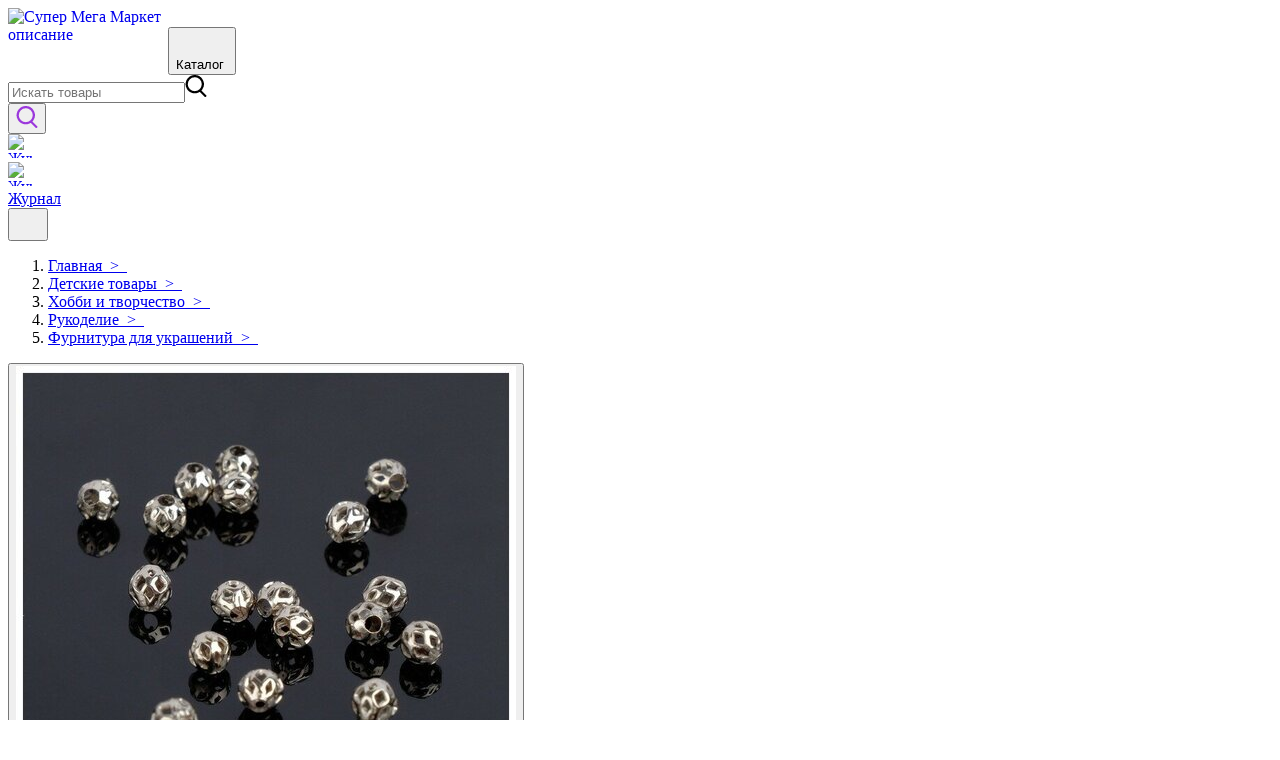

--- FILE ---
content_type: text/html; charset=utf-8
request_url: https://supermega.market/product/50da815c267f872d68fb584fb1a5f4b8
body_size: 58239
content:
<!DOCTYPE html><html dir="ltr" lang="en"><head><link rel="icon" href="https://supermega.market/favicon.ico" type="image/x-icon"/><meta charSet="utf-8"/><meta name="twitter:card" content="summary_large_image"/><meta name="twitter:site" content="@site"/><meta name="twitter:creator" content="@handle"/><meta property="og:type" content="website"/><meta property="og:locale" content="en_IE"/><meta property="og:site_name" content="Супер Мега Маркет"/><meta name="viewport" content="width=device-width, initial-scale=1 maximum-scale=1"/><meta name="apple-mobile-web-app-capable" content="yes"/><meta name="theme-color" content="#ffffff"/><link rel="manifest" href="/manifest.json"/><title>Queen fair Кримп зажимная бусина) СМ393 набор 20шт), 4мм, цвет серебро купить в SuperMega Market</title><meta name="robots" content="index,follow"/><meta name="googlebot" content="index,follow"/><meta name="description" content="Queen fair Кримп зажимная бусина) СМ393 набор 20шт), 4мм, цвет серебро описание, характеристики, отзывы, история цен, дата 2024-04-07"/><meta property="og:title" content="Queen fair Кримп зажимная бусина) СМ393 набор 20шт), 4мм, цвет серебро купить в SuperMega Market"/><meta property="og:description" content="Queen fair Кримп зажимная бусина) СМ393 набор 20шт), 4мм, цвет серебро описание, характеристики, отзывы, история цен, дата 2024-04-07"/><meta name="next-head-count" content="17"/><link rel="preload" href="/_next/static/css/5b6559d9c67f6a4e0c16.css" as="style"/><link rel="stylesheet" href="/_next/static/css/5b6559d9c67f6a4e0c16.css" data-n-g=""/><link rel="preload" href="/_next/static/css/60046c5add5a28846a19.css" as="style"/><link rel="stylesheet" href="/_next/static/css/60046c5add5a28846a19.css" data-n-p=""/><noscript data-n-css=""></noscript><script defer="" nomodule="" src="/_next/static/chunks/polyfills-a40ef1678bae11e696dba45124eadd70.js"></script><script src="/_next/static/chunks/webpack-7dd92f477abf3fed3c2f.js" defer=""></script><script src="/_next/static/chunks/framework-0fc260e51106c0511006.js" defer=""></script><script src="/_next/static/chunks/main-ac4882eeb69e30b51e63.js" defer=""></script><script src="/_next/static/chunks/pages/_app-41762babe045f0526d99.js" defer=""></script><script src="/_next/static/chunks/716-df3c9d48c366e3709bd4.js" defer=""></script><script src="/_next/static/chunks/168-20de16acd233ee3c6cec.js" defer=""></script><script src="/_next/static/chunks/153-6bd46248320c9f6d5ec7.js" defer=""></script><script src="/_next/static/chunks/689-815c4ff9a426f034278e.js" defer=""></script><script src="/_next/static/chunks/389-97f2e4958788d60f2477.js" defer=""></script><script src="/_next/static/chunks/pages/product/%5Bslug%5D-dbbebc4558db53992e84.js" defer=""></script><script src="/_next/static/wxrwGPeUvPquhjtXjZZci/_buildManifest.js" defer=""></script><script src="/_next/static/wxrwGPeUvPquhjtXjZZci/_ssgManifest.js" defer=""></script><style id="__jsx-1379892495">#nprogress{pointer-events:none;}#nprogress .bar{background:#21850E;position:fixed;z-index:9999;top:0;left:0;width:100%;height:3px;}#nprogress .peg{display:block;position:absolute;right:0px;width:100px;height:100%;box-shadow:0 0 10px #21850E,0 0 5px #21850E;opacity:1;-webkit-transform:rotate(3deg) translate(0px,-4px);-ms-transform:rotate(3deg) translate(0px,-4px);-webkit-transform:rotate(3deg) translate(0px,-4px);-ms-transform:rotate(3deg) translate(0px,-4px);transform:rotate(3deg) translate(0px,-4px);}#nprogress .spinner{display:block;position:fixed;z-index:1031;top:15px;right:15px;}#nprogress .spinner-icon{width:18px;height:18px;box-sizing:border-box;border:solid 2px transparent;border-top-color:#21850E;border-left-color:#21850E;border-radius:50%;-webkit-animation:nprogresss-spinner 400ms linear infinite;-webkit-animation:nprogress-spinner 400ms linear infinite;animation:nprogress-spinner 400ms linear infinite;}.nprogress-custom-parent{overflow:hidden;position:relative;}.nprogress-custom-parent #nprogress .spinner,.nprogress-custom-parent #nprogress .bar{position:absolute;}@-webkit-keyframes nprogress-spinner{0%{-webkit-transform:rotate(0deg);}100%{-webkit-transform:rotate(360deg);}}@-webkit-keyframes nprogress-spinner{0%{-webkit-transform:rotate(0deg);-ms-transform:rotate(0deg);transform:rotate(0deg);}100%{-webkit-transform:rotate(360deg);-ms-transform:rotate(360deg);transform:rotate(360deg);}}@keyframes nprogress-spinner{0%{-webkit-transform:rotate(0deg);-ms-transform:rotate(0deg);transform:rotate(0deg);}100%{-webkit-transform:rotate(360deg);-ms-transform:rotate(360deg);transform:rotate(360deg);}}</style></head><body><div id="__next"><div class="flex flex-col min-h-screen overscroll-none"><header id="siteHeader" class="w-full h-16 sm:h-20 lg:h-24 relative z-20 border-b-4 border-heading mx-auto"><div class="innerSticky flex border-b border-gray-300 w-screen text-gray-700 body-font fixed bg-white w-full h-16 sm:h-20 lg:h-24 z-20 ps-4 md:ps-0 lg:ps-16 pe-4 lg:pe-16 transition duration-200 ease-in-out"><div class="flex items-center mx-auto justify-between h-full w-full lg:justify-evenly  max-w-[1920px]"><a class="inline-flex focus:outline-none logo mr-6" href="/"><div style="overflow:hidden;box-sizing:border-box;display:inline-block;position:relative;width:160px;height:46px"><img alt="Супер Мега Маркет описание" srcSet="/_next/image?url=%2Fassets%2Fimages%2Flogo.jpg&amp;w=256&amp;q=75 1x, /_next/image?url=%2Fassets%2Fimages%2Flogo.jpg&amp;w=384&amp;q=75 2x" src="/_next/image?url=%2Fassets%2Fimages%2Flogo.jpg&amp;w=384&amp;q=75" decoding="async" data-nimg="fixed" style="position:absolute;top:0;left:0;bottom:0;right:0;box-sizing:border-box;padding:0;border:none;margin:auto;display:block;width:0;height:0;min-width:100%;max-width:100%;min-height:100%;max-height:100%"/><noscript><img alt="Супер Мега Маркет описание" srcSet="/_next/image?url=%2Fassets%2Fimages%2Flogo.jpg&amp;w=256&amp;q=75 1x, /_next/image?url=%2Fassets%2Fimages%2Flogo.jpg&amp;w=384&amp;q=75 2x" src="/_next/image?url=%2Fassets%2Fimages%2Flogo.jpg&amp;w=384&amp;q=75" decoding="async" data-nimg="fixed" style="position:absolute;top:0;left:0;bottom:0;right:0;box-sizing:border-box;padding:0;border:none;margin:auto;display:block;width:0;height:0;min-width:100%;max-width:100%;min-height:100%;max-height:100%" loading="eager"/></noscript></div></a><button aria-label="Menu" class="menuBtn active:bg-darkViolet min-w-130 hover:bg-lightViolet flex items-center w-16logo justify-around pl-2 pr-2 bg-violet border-transfer h-11 w-1/2 rounded-lg"><span class="menuIcon block menu-burger__header justify-items-center text-white bg-transparent max-h-[24px]"><div class="max-h-[24px]"><div style="display:inline-block;max-width:100%;overflow:hidden;position:relative;box-sizing:border-box;margin:0"><div style="box-sizing:border-box;display:block;max-width:100%"><img style="max-width:100%;display:block;margin:0;border:none;padding:0" alt="" aria-hidden="true" src="[data-uri]"/></div><img src="[data-uri]" decoding="async" data-nimg="intrinsic" class="close" style="position:absolute;top:0;left:0;bottom:0;right:0;box-sizing:border-box;padding:0;border:none;margin:auto;display:block;width:0;height:0;min-width:100%;max-width:100%;min-height:100%;max-height:100%"/><noscript><img srcSet="/_next/image?url=%2Fassets%2Fimages%2FburgesMenu.svg&amp;w=32&amp;q=75 1x, /_next/image?url=%2Fassets%2Fimages%2FburgesMenu.svg&amp;w=48&amp;q=75 2x" src="/_next/image?url=%2Fassets%2Fimages%2FburgesMenu.svg&amp;w=48&amp;q=75" decoding="async" data-nimg="intrinsic" style="position:absolute;top:0;left:0;bottom:0;right:0;box-sizing:border-box;padding:0;border:none;margin:auto;display:block;width:0;height:0;min-width:100%;max-width:100%;min-height:100%;max-height:100%" class="close" loading="lazy"/></noscript></div></div></span><span class="sans-sherif tracking-wide text-base text-white font-semibold  justify-items-center">Каталог</span><span class="sans-sherif tracking-wide text-base text-white font-semibold  justify-items-center"> </span></button><nav class="hideInputSearch max-h-11 flex w-full relative lg:flex "><div class="flex-grow max-h-11 w-full"><div class="overlay" role="button"></div><div class="px-4 w-full flex-grow max-h-11"><div class="w-full flex flex-col justify-center flex-grow max-h-11"><div class="flex-shrink-0  w-full flex-grow max-h-11"><div class="flex flex-col mx-auto mb-1.5 w-full flex-grow max-h-11"><form class="relative border-gray-300 bg-white overflow-hidden rounded-md w-full border" novalidate="" role="search"><label for="search" class="flex items-center max-h-11"><input id="search" class="text-heading custom-placeholder-text outline-none w-full h-12 lg:h-11 placeholder-gray-400 text-sm lg:text-base pl-5" placeholder="Искать товары" aria-label="Search" autoComplete="off" name="search" value=""/><span class=" w-12  h-full flex flex-shrink-0 justify-center items-center cursor-pointer focus:outline-none opacity-25"><svg xmlns="http://www.w3.org/2000/svg" width="22px" height="22px" viewBox="0 0 18.942 20" class="w-4 h-4"><path d="M381.768,385.4l3.583,3.576c.186.186.378.366.552.562a.993.993,0,1,1-1.429,1.375c-1.208-1.186-2.422-2.368-3.585-3.6a1.026,1.026,0,0,0-1.473-.246,8.343,8.343,0,1,1-3.671-15.785,8.369,8.369,0,0,1,6.663,13.262C382.229,384.815,382.025,385.063,381.768,385.4Zm-6.152.579a6.342,6.342,0,1,0-6.306-6.355A6.305,6.305,0,0,0,375.615,385.983Z" transform="translate(-367.297 -371.285)" fill="text-heading " fill-rule="evenodd"></path></svg></span></label></form></div></div></div></div></div></nav><div class="flex items-baseline w-auto"><div class="displayn"><button class="flex px-2 2xl:px-10  md:w-auto items-center justify-center flex-shrink-0 h-auto relative focus:outline-none transform" aria-label="search-button"><svg xmlns="http://www.w3.org/2000/svg" width="22px" height="22px" viewBox="0 0 18.942 20" class="md:w-4 xl:w-5 md:h-4 xl:h-5"><path d="M381.768,385.4l3.583,3.576c.186.186.378.366.552.562a.993.993,0,1,1-1.429,1.375c-1.208-1.186-2.422-2.368-3.585-3.6a1.026,1.026,0,0,0-1.473-.246,8.343,8.343,0,1,1-3.671-15.785,8.369,8.369,0,0,1,6.663,13.262C382.229,384.815,382.025,385.063,381.768,385.4Zm-6.152.579a6.342,6.342,0,1,0-6.306-6.355A6.305,6.305,0,0,0,375.615,385.983Z" transform="translate(-367.297 -371.285)" fill="#9B38DC" fill-rule="evenodd"></path></svg></button></div><a href="/journal"><div class="inline-flex focus:outline-none block px-2 md:hidden"><div style="overflow:hidden;box-sizing:border-box;display:inline-block;position:relative;width:24px;height:24px"><img alt="Журнал" srcSet="/_next/image?url=%2Fassets%2Fimages%2Fheader-catalog-violet.svg&amp;w=32&amp;q=75 1x, /_next/image?url=%2Fassets%2Fimages%2Fheader-catalog-violet.svg&amp;w=48&amp;q=75 2x" src="/_next/image?url=%2Fassets%2Fimages%2Fheader-catalog-violet.svg&amp;w=48&amp;q=75" decoding="async" data-nimg="fixed" style="position:absolute;top:0;left:0;bottom:0;right:0;box-sizing:border-box;padding:0;border:none;margin:auto;display:block;width:0;height:0;min-width:100%;max-width:100%;min-height:100%;max-height:100%"/><noscript><img alt="Журнал" srcSet="/_next/image?url=%2Fassets%2Fimages%2Fheader-catalog-violet.svg&amp;w=32&amp;q=75 1x, /_next/image?url=%2Fassets%2Fimages%2Fheader-catalog-violet.svg&amp;w=48&amp;q=75 2x" src="/_next/image?url=%2Fassets%2Fimages%2Fheader-catalog-violet.svg&amp;w=48&amp;q=75" decoding="async" data-nimg="fixed" style="position:absolute;top:0;left:0;bottom:0;right:0;box-sizing:border-box;padding:0;border:none;margin:auto;display:block;width:0;height:0;min-width:100%;max-width:100%;min-height:100%;max-height:100%" loading="eager"/></noscript></div></div></a><div class="headerMenu md:block hidden flex lg:flex items-center bg-greener  border-transparent rounded-lg h-11 w-28"><a class="flex h-11 w-28 hover:cursor-pointer items-center active:bg-darkOlive hover:bg-lightOlive hover:rounded-lg justify-evenly" href="/journal"><div class="inline-flex focus:outline-none"><div style="overflow:hidden;box-sizing:border-box;display:inline-block;position:relative;width:24px;height:24px"><img alt="Журнал" srcSet="/_next/image?url=%2Fassets%2Fimages%2Fheader-katalog.svg&amp;w=32&amp;q=75 1x, /_next/image?url=%2Fassets%2Fimages%2Fheader-katalog.svg&amp;w=48&amp;q=75 2x" src="/_next/image?url=%2Fassets%2Fimages%2Fheader-katalog.svg&amp;w=48&amp;q=75" decoding="async" data-nimg="fixed" style="position:absolute;top:0;left:0;bottom:0;right:0;box-sizing:border-box;padding:0;border:none;margin:auto;display:block;width:0;height:0;min-width:100%;max-width:100%;min-height:100%;max-height:100%"/><noscript><img alt="Журнал" srcSet="/_next/image?url=%2Fassets%2Fimages%2Fheader-katalog.svg&amp;w=32&amp;q=75 1x, /_next/image?url=%2Fassets%2Fimages%2Fheader-katalog.svg&amp;w=48&amp;q=75 2x" src="/_next/image?url=%2Fassets%2Fimages%2Fheader-katalog.svg&amp;w=48&amp;q=75" decoding="async" data-nimg="fixed" style="position:absolute;top:0;left:0;bottom:0;right:0;box-sizing:border-box;padding:0;border:none;margin:auto;display:block;width:0;height:0;min-width:100%;max-width:100%;min-height:100%;max-height:100%" loading="eager"/></noscript></div></div><span class="text-white sans-sherif items-center mr-2">Журнал</span></a></div><button aria-label="Menu" class="hidden mobileBurger block flex items-center justify-around pl-2 pr-2 border-transfer rounded-lg"><div style="display:inline-block;max-width:100%;overflow:hidden;position:relative;box-sizing:border-box;margin:0"><div style="box-sizing:border-box;display:block;max-width:100%"><img style="max-width:100%;display:block;margin:0;border:none;padding:0" alt="" aria-hidden="true" src="[data-uri]"/></div><img alt="img" src="[data-uri]" decoding="async" data-nimg="intrinsic" style="position:absolute;top:0;left:0;bottom:0;right:0;box-sizing:border-box;padding:0;border:none;margin:auto;display:block;width:0;height:0;min-width:100%;max-width:100%;min-height:100%;max-height:100%"/><noscript><img alt="img" srcSet="/_next/image?url=%2F_next%2Fstatic%2Fimage%2Fpublic%2Ficons%2Fburger-violet.ce1b979c2c8d57110a9759755a2088de.svg&amp;w=32&amp;q=75 1x, /_next/image?url=%2F_next%2Fstatic%2Fimage%2Fpublic%2Ficons%2Fburger-violet.ce1b979c2c8d57110a9759755a2088de.svg&amp;w=48&amp;q=75 2x" src="/_next/image?url=%2F_next%2Fstatic%2Fimage%2Fpublic%2Ficons%2Fburger-violet.ce1b979c2c8d57110a9759755a2088de.svg&amp;w=48&amp;q=75" decoding="async" data-nimg="intrinsic" style="position:absolute;top:0;left:0;bottom:0;right:0;box-sizing:border-box;padding:0;border:none;margin:auto;display:block;width:0;height:0;min-width:100%;max-width:100%;min-height:100%;max-height:100%" loading="lazy"/></noscript></div></button></div></div></div></header><main class="relative flex-grow" style="border:border-b border-t;min-height:-webkit-fill-available;-webkit-overflow-scrolling:touch"><script async="" src="https://www.googletagmanager.com/gtag/js?id=G-RH10ZF6WXV"></script><script>window.dataLayer = window.dataLayer || [];function gtag(){dataLayer.push(arguments);}gtag('js', new Date());gtag('config', 'G-RH10ZF6WXV', {page_path: window.location.pathname,});</script><script>(function(m,e,t,r,i,k,a){m[i]=m[i]||function(){(m[i].a=m[i].a||[]).push(arguments)};m[i].l=1*new Date();k=e.createElement(t),a=e.getElementsByTagName(t)[0],k.async=1,k.src=r,a.parentNode.insertBefore(k,a)})(window, document, "script", "https://mc.yandex.ru/metrika/tag.js", "ym");ym(88096257, "init", {clickmap:true,trackLinks:true,accurateTrackBounce:true,webvisor:true,ecommerce:"dataLayer"});</script><div class="border-t border-gray-300 mb-0"></div><div class="mx-auto px-4 md:px-12 2xl:px-16 pt-4 mx-auto max-w-[1920px]"><div class="lg:pt-8 sm:pt-2"><div class="overflow-auto hideScrollbar flex items-center"><ol class="flex items-center "><li class="text-base grupiss text-body mt-0.5 truncate items-baseline"><a href="/">Главная<!-- -->  &gt;  </a></li><li class="text-base grupiss text-body mt-0.5 truncate items-baseline"><a href="/category/detskie-tovary-90764">Детские товары<!-- -->  &gt;  </a></li><li class="text-base grupiss text-body mt-0.5 truncate items-baseline"><a href="/category/hobbi-i-tvorchestvo-90748">Хобби и творчество<!-- -->  &gt;  </a></li><li class="text-base grupiss text-body mt-0.5 truncate items-baseline"><a href="/category/rukodelie-15521377">Рукоделие<!-- -->  &gt;  </a></li><li class="text-base grupiss text-body mt-0.5 truncate items-baseline"><a href="/category/furnitura-dlya-ukrasheniy-13625641">Фурнитура для украшений<!-- -->  &gt;  </a></li></ol></div></div><div itemscope="" itemType="http://schema.org/Product"><div class="flex lg:flex-row flex-col overflow-hidden gap-12 pt-7"><div class="grid-cols-2 grid-row-1 lg:grid gap-x-10 xl:gap-x-14 pt-7"><div><div class="grid-cols-2 gap-2.5 pr-7"><div class="image-gallery" aria-live="polite"><div class="image-gallery-content left"><div class="image-gallery-thumbnails-wrapper left thumbnails-swipe-vertical"><div class="image-gallery-thumbnails"><div class="image-gallery-thumbnails-container" style="-webkit-transform:translate3d(0, 0px, 0);-moz-transform:translate3d(0, 0px, 0);-ms-transform:translate3d(0, 0px, 0);-o-transform:translate3d(0, 0px, 0);transform:translate3d(0, 0px, 0);transition:all 450ms ease-out" aria-label="Thumbnail Navigation"><button type="button" tabindex="0" aria-pressed="true" aria-label="Go to Slide 1" class="image-gallery-thumbnail active"><span class="image-gallery-thumbnail-inner"><img class="image-gallery-thumbnail-image" src="https://supermega.market/cdn/img/1866164/img_id5272604625817054113.jpeg"/></span></button></div></div></div><div class="image-gallery-slide-wrapper left"><div class="image-gallery-slides"><div aria-label="Go to Slide 1" tabindex="-1" class="image-gallery-slide  center " style="display:inherit;-webkit-transform:translate3d(0%, 0, 0);-moz-transform:translate3d(0%, 0, 0);-ms-transform:translate3d(0%, 0, 0);-o-transform:translate3d(0%, 0, 0);transform:translate3d(0%, 0, 0)" role="button"><img class="image-gallery-image" src="https://supermega.market/cdn/img/1866164/img_id5272604625817054113.jpeg" alt="https://avatars.mds.yandex.net/get-mpic/1866164/img_id5272604625817054113.jpeg/9" srcSet="" height="" width="" sizes="" title=""/></div></div></div></div></div></div></div><div><h1 itemProp="name" class="text-heading w-9/12 text-lg lg:pt-0 pt-5 md:text-xl lg:text-2xl 2xl:text-3xl font-bold hover:text-black mb-3.5">Queen fair Кримп зажимная бусина) СМ393 набор 20шт), 4мм, цвет серебро</h1><div class="text-body flex text-sm lg:text-base leading-6 lg:leading-8"><p>Производитель: <span itemProp="brand" class="pr-5 border-right text-violet">Queen fair</span></p><p class="pl-5 ">Отзывы: <span class="text-violet">0</span></p></div><div class="flex justify-items-center max-68:justify-between max-24:items-center flex-row lg:flex-col lg:mt-5"><p itemProp="offers" itemscope="" itemType="http://schema.org/Offer" class="text-heading py-6 font-bold md:text-xl text-2xl text-black lg:text-4xl pe-2 md:pe-0 2xl:pe-0">329 ₽<meta itemProp="price" content="329 ₽"/><meta itemProp="priceCurrency" content="RUB"/></p><button data-variant="flat" class="bg-violet md:w-72 w-36 text-white md:p-sale-b py-3 px-2 rounded-full rounded-lg">Нет в наличии</button></div></div></div><div class="xl:flex hidden lg:flex-row flex-col gap-2"><div><a href="https://ad.admitad.com/g/ajhbtrckgf901b95a11eb62ed2b196/?i=4" rel="noopener nofollow" target="_blank"><div style="overflow:hidden;box-sizing:border-box;display:inline-block;position:relative;width:280px;height:212px"><img alt="Яндекс.Маркет" srcSet="/_next/image?url=https%3A%2F%2Fad.admitad.com%2Fb%2Fajhbtrckgf901b95a11eb62ed2b196%2F&amp;w=384&amp;q=75 1x, /_next/image?url=https%3A%2F%2Fad.admitad.com%2Fb%2Fajhbtrckgf901b95a11eb62ed2b196%2F&amp;w=640&amp;q=75 2x" src="/_next/image?url=https%3A%2F%2Fad.admitad.com%2Fb%2Fajhbtrckgf901b95a11eb62ed2b196%2F&amp;w=640&amp;q=75" decoding="async" data-nimg="fixed" style="position:absolute;top:0;left:0;bottom:0;right:0;box-sizing:border-box;padding:0;border:none;margin:auto;display:block;width:0;height:0;min-width:100%;max-width:100%;min-height:100%;max-height:100%"/><noscript><img alt="Яндекс.Маркет" srcSet="/_next/image?url=https%3A%2F%2Fad.admitad.com%2Fb%2Fajhbtrckgf901b95a11eb62ed2b196%2F&amp;w=384&amp;q=75 1x, /_next/image?url=https%3A%2F%2Fad.admitad.com%2Fb%2Fajhbtrckgf901b95a11eb62ed2b196%2F&amp;w=640&amp;q=75 2x" src="/_next/image?url=https%3A%2F%2Fad.admitad.com%2Fb%2Fajhbtrckgf901b95a11eb62ed2b196%2F&amp;w=640&amp;q=75" decoding="async" data-nimg="fixed" style="position:absolute;top:0;left:0;bottom:0;right:0;box-sizing:border-box;padding:0;border:none;margin:auto;display:block;width:0;height:0;min-width:100%;max-width:100%;min-height:100%;max-height:100%" loading="eager"/></noscript></div></a><a href="https://ad.admitad.com/g/cgtjyyg9p9901b95a11eb62ed2b196/?i=4" rel="noopener nofollow" target="_blank"><div style="overflow:hidden;box-sizing:border-box;display:inline-block;position:relative;width:280px;height:212px"><img alt="Яндекс.Маркет" srcSet="/_next/image?url=https%3A%2F%2Fad.admitad.com%2Fb%2Fcgtjyyg9p9901b95a11eb62ed2b196%2F&amp;w=384&amp;q=75 1x, /_next/image?url=https%3A%2F%2Fad.admitad.com%2Fb%2Fcgtjyyg9p9901b95a11eb62ed2b196%2F&amp;w=640&amp;q=75 2x" src="/_next/image?url=https%3A%2F%2Fad.admitad.com%2Fb%2Fcgtjyyg9p9901b95a11eb62ed2b196%2F&amp;w=640&amp;q=75" decoding="async" data-nimg="fixed" style="position:absolute;top:0;left:0;bottom:0;right:0;box-sizing:border-box;padding:0;border:none;margin:auto;display:block;width:0;height:0;min-width:100%;max-width:100%;min-height:100%;max-height:100%"/><noscript><img alt="Яндекс.Маркет" srcSet="/_next/image?url=https%3A%2F%2Fad.admitad.com%2Fb%2Fcgtjyyg9p9901b95a11eb62ed2b196%2F&amp;w=384&amp;q=75 1x, /_next/image?url=https%3A%2F%2Fad.admitad.com%2Fb%2Fcgtjyyg9p9901b95a11eb62ed2b196%2F&amp;w=640&amp;q=75 2x" src="/_next/image?url=https%3A%2F%2Fad.admitad.com%2Fb%2Fcgtjyyg9p9901b95a11eb62ed2b196%2F&amp;w=640&amp;q=75" decoding="async" data-nimg="fixed" style="position:absolute;top:0;left:0;bottom:0;right:0;box-sizing:border-box;padding:0;border:none;margin:auto;display:block;width:0;height:0;min-width:100%;max-width:100%;min-height:100%;max-height:100%" loading="eager"/></noscript></div></a></div></div></div><div class="col-span-5 lg:pt-0 mt-5 lg:w-8/12"><div class="hidden otzyv"></div><div class="hidden param"><div class="max-w-[1920px] mx-auto text-heading gap-20p flex flex-wrap flex-col md:flex-row 2-90w text-lg md:text-xl lg:text-2xl 2xl:text-3xl font-bold hover:text-black mb-3.5"><div class="mb-8 w-40p"><h2 class="cursor-pointer flex text-lg items-center justify-between transition-colors py-5 md:py-6"></h2><ul class="text-sm space-y-5 pb-1"></ul></div></div></div><div class="hideScrollbar flex flex-row flex-nowrap overflow-scroll lg:overflow-hidden"><button class="text-400 px-6 w-32 text-lg bg-inherit text-black active-page-button">Описание</button><button class="text-400 px-6 w-48 text-lg bg-inherit ">Характеристики</button><button class="text-400 px-6 w-28 text-lg bg-inherit ">Отзывы</button></div> <div class="pb-7 mb-7"><div itemProp="description" class="blog-post-content blog-post-content-div text-body text-sm lg:text-base leading-6 mt-6">ТМ Queen fair  это яркий пример сочетания бессмертной классики и актуальных трендов в мире аксессуаров. Металлические цепи, серьгикольца, украшения со стразами, яркие броши  вы всегда найдте подходящий аксессуар. Queen fair включает огромный ассортимент бижутерии, а если вы хотите проявить фантазию и сделать чтото оригинальное самостоятельно, фурнитура для создания украшений  идеальное решение. Аксессуары  это способ проявить себя и сво чувство стиля, с ними вы можете подчеркнуть свои достоинства, привлечь внимание и создать неповторимый образ.</div><div><h2 class="mt-8 text-lg lg:text-2xl text-black mb-5 font-bold">История стоимости товара</h2><p class="text-xs lb:py-4 pb-4">Указана минимальная стоимость товара за период и разница по сравнению с предыдущим периодом.</p><div style="height:300px;width:100%" class="echarts-for-react "></div></div></div></div></div><div class="pl-6 mb-9 md:mb-9 lg:mb-10 xl:mb-12 outher max-w-[1920px] mx-auto"><div class="flex items-center justify-between -mt-2 lg:-mt-2.5 pb-0.5 mb-4 md:mb-5 lg:mb-6 2xl:mb-7 3xl:mb-8"><h3 class="text-heading text-lg md:text-xl lg:text-2xl 2xl:text-3xl xl:leading-10 font-bold"></h3></div><p class="font-semibold text-2xl text-black pb-6">Рекомендуем посмотреть</p><div class="react-multi-carousel-list slider-main-page helper "><ul class="react-multi-carousel-track " style="transition:none;overflow:unset;transform:translate3d(0px,0,0)"></ul></div></div><div class="hidden gap-6 mt-16 grid sm:grid-cols-3 grid-cols-2 lg:pr-2 lg:grid-cols-4"><div class="group box-border overflow-hidden w-72 flex rounded-md cursor-pointer inner pe-0 pb-2 lg:pb-3 flex-col items-start bg-white transition duration-200 ease-in-out transform hover:-translate-y-1 hover:md:-translate-y-1.5 hover:shadow-product" role="button" title="Чешская сатиновая рубка Preciosa 90, 50 гр, цвет  05195, светлый пурпурносерый"><div class="flex lg:m-0-a mb-3 md:mb-3.5"><div class="overflow-hidden hideInputSearch w-full z-10 absolute bottom-3.5 lg:bottom-5 end-3.5 lg:end-5 "><span class="inline-block text-[13px] md:text-sm leading-4  transition ease-in-out duration-300 font-semibold text-center rounded-md bg-white text-heading py-3 lg:py-4 px-4 lg:px-6  transform lg:translate-y-full lg:opacity-0 lg:group-hover:opacity-100 lg:group-hover:translate-y-0">Откройте для себя идеальное решение для ваших творческих проектов с чешским бисером Preciosa в форме сатиновой рубки. Этот бисер  истинное воплощение </span></div><a href="/product/6a03c93d00da507ef7e73e64bbc62db8"><div style="display:inline-block;max-width:100%;overflow:hidden;position:relative;box-sizing:border-box;margin:0"><div style="box-sizing:border-box;display:block;max-width:100%"><img style="max-width:100%;display:block;margin:0;border:none;padding:0" alt="" aria-hidden="true" src="[data-uri]"/></div><img alt="Чешская сатиновая рубка Preciosa 90, 50 гр, цвет  05195, светлый пурпурносерый" src="[data-uri]" decoding="async" data-nimg="intrinsic" class="bg-gray-300 rounded-s-md w-full rounded-md transition duration-200 ease-in group-hover:rounded-b-none" style="position:absolute;top:0;left:0;bottom:0;right:0;box-sizing:border-box;padding:0;border:none;margin:auto;display:block;width:0;height:0;min-width:100%;max-width:100%;min-height:100%;max-height:100%"/><noscript><img alt="Чешская сатиновая рубка Preciosa 90, 50 гр, цвет  05195, светлый пурпурносерый" srcSet="/_next/image?url=https%3A%2F%2Fsupermega.market%2Fcdn%2Fimg%2F5324096%2F2a0000018f0fff563a9f687531ee1c9211ee&amp;w=256&amp;q=75 1x, /_next/image?url=https%3A%2F%2Fsupermega.market%2Fcdn%2Fimg%2F5324096%2F2a0000018f0fff563a9f687531ee1c9211ee&amp;w=640&amp;q=75 2x" src="/_next/image?url=https%3A%2F%2Fsupermega.market%2Fcdn%2Fimg%2F5324096%2F2a0000018f0fff563a9f687531ee1c9211ee&amp;w=640&amp;q=75" decoding="async" data-nimg="intrinsic" style="position:absolute;top:0;left:0;bottom:0;right:0;box-sizing:border-box;padding:0;border:none;margin:auto;display:block;width:0;height:0;min-width:100%;max-width:100%;min-height:100%;max-height:100%" class="bg-gray-300 rounded-s-md w-full rounded-md transition duration-200 ease-in group-hover:rounded-b-none" loading="lazy"/></noscript></div></a><a href="/product/6a03c93d00da507ef7e73e64bbc62db8"> <span class="absolute hideInputSearch  top-3.5 md:top-5 3xl:top-7 start-3.5 md:start-5 3xl:start-7 bg-violet text-white text-10px md:text-sm leading-5 rounded-md inline-block px-2 xl:px-3 pt-0.5 pb-1">i</span></a></div><div class="overflow-hidden w-full ps-0 lg:ps-2.5 xl:ps-4 pe-2.5 xl:pe-4"><h2 class="text-heading w-36 lg:w-auto font-semibold truncate mb-1 text-base text-base font-normal md:text-base"><a href="/product/6a03c93d00da507ef7e73e64bbc62db8">Чешская сатиновая рубка Preciosa 90, 50 гр, цвет  05195, светлый пурпурносерый</a></h2><div class="text-heading font-semibold text-sm sm:text-base mt-1.5 space-s-2 lg:text-lg lg:mt-2.5"><span class="inline-block text-base">900 ₽</span></div></div></div><div class="group box-border overflow-hidden w-72 flex rounded-md cursor-pointer inner pe-0 pb-2 lg:pb-3 flex-col items-start bg-white transition duration-200 ease-in-out transform hover:-translate-y-1 hover:md:-translate-y-1.5 hover:shadow-product" role="button" title="Чешская сатиновая рубка Preciosa 90, 50 гр, цвет  05111, светлый серожлтокоричневый"><div class="flex lg:m-0-a mb-3 md:mb-3.5"><div class="overflow-hidden hideInputSearch w-full z-10 absolute bottom-3.5 lg:bottom-5 end-3.5 lg:end-5 "><span class="inline-block text-[13px] md:text-sm leading-4  transition ease-in-out duration-300 font-semibold text-center rounded-md bg-white text-heading py-3 lg:py-4 px-4 lg:px-6  transform lg:translate-y-full lg:opacity-0 lg:group-hover:opacity-100 lg:group-hover:translate-y-0">Откройте для себя идеальное решение для ваших творческих проектов с чешским бисером Preciosa в форме сатиновой рубки. Этот бисер  истинное воплощение </span></div><a href="/product/d9607af838f87d32cf6434b2869a6b87"><div style="display:inline-block;max-width:100%;overflow:hidden;position:relative;box-sizing:border-box;margin:0"><div style="box-sizing:border-box;display:block;max-width:100%"><img style="max-width:100%;display:block;margin:0;border:none;padding:0" alt="" aria-hidden="true" src="[data-uri]"/></div><img alt="Чешская сатиновая рубка Preciosa 90, 50 гр, цвет  05111, светлый серожлтокоричневый" src="[data-uri]" decoding="async" data-nimg="intrinsic" class="bg-gray-300 rounded-s-md w-full rounded-md transition duration-200 ease-in group-hover:rounded-b-none" style="position:absolute;top:0;left:0;bottom:0;right:0;box-sizing:border-box;padding:0;border:none;margin:auto;display:block;width:0;height:0;min-width:100%;max-width:100%;min-height:100%;max-height:100%"/><noscript><img alt="Чешская сатиновая рубка Preciosa 90, 50 гр, цвет  05111, светлый серожлтокоричневый" srcSet="/_next/image?url=https%3A%2F%2Fsupermega.market%2Fcdn%2Fimg%2F3614670%2F2a0000018f103adfa82c6fdcea67ce3d0d37&amp;w=256&amp;q=75 1x, /_next/image?url=https%3A%2F%2Fsupermega.market%2Fcdn%2Fimg%2F3614670%2F2a0000018f103adfa82c6fdcea67ce3d0d37&amp;w=640&amp;q=75 2x" src="/_next/image?url=https%3A%2F%2Fsupermega.market%2Fcdn%2Fimg%2F3614670%2F2a0000018f103adfa82c6fdcea67ce3d0d37&amp;w=640&amp;q=75" decoding="async" data-nimg="intrinsic" style="position:absolute;top:0;left:0;bottom:0;right:0;box-sizing:border-box;padding:0;border:none;margin:auto;display:block;width:0;height:0;min-width:100%;max-width:100%;min-height:100%;max-height:100%" class="bg-gray-300 rounded-s-md w-full rounded-md transition duration-200 ease-in group-hover:rounded-b-none" loading="lazy"/></noscript></div></a><a href="/product/d9607af838f87d32cf6434b2869a6b87"> <span class="absolute hideInputSearch  top-3.5 md:top-5 3xl:top-7 start-3.5 md:start-5 3xl:start-7 bg-violet text-white text-10px md:text-sm leading-5 rounded-md inline-block px-2 xl:px-3 pt-0.5 pb-1">i</span></a></div><div class="overflow-hidden w-full ps-0 lg:ps-2.5 xl:ps-4 pe-2.5 xl:pe-4"><h2 class="text-heading w-36 lg:w-auto font-semibold truncate mb-1 text-base text-base font-normal md:text-base"><a href="/product/d9607af838f87d32cf6434b2869a6b87">Чешская сатиновая рубка Preciosa 90, 50 гр, цвет  05111, светлый серожлтокоричневый</a></h2><div class="text-heading font-semibold text-sm sm:text-base mt-1.5 space-s-2 lg:text-lg lg:mt-2.5"><span class="inline-block text-base">900 ₽</span></div></div></div><div class="group box-border overflow-hidden w-72 flex rounded-md cursor-pointer inner pe-0 pb-2 lg:pb-3 flex-col items-start bg-white transition duration-200 ease-in-out transform hover:-translate-y-1 hover:md:-translate-y-1.5 hover:shadow-product" role="button" title="Чешская сатиновая рубка Preciosa 90, 50 гр, цвет  05183, умеренный оранжевый"><div class="flex lg:m-0-a mb-3 md:mb-3.5"><div class="overflow-hidden hideInputSearch w-full z-10 absolute bottom-3.5 lg:bottom-5 end-3.5 lg:end-5 "><span class="inline-block text-[13px] md:text-sm leading-4  transition ease-in-out duration-300 font-semibold text-center rounded-md bg-white text-heading py-3 lg:py-4 px-4 lg:px-6  transform lg:translate-y-full lg:opacity-0 lg:group-hover:opacity-100 lg:group-hover:translate-y-0">Откройте для себя идеальное решение для ваших творческих проектов с чешским бисером Preciosa в форме сатиновой рубки. Этот бисер  истинное воплощение </span></div><a href="/product/9347fb6cc88ddac9ce312224009b8562"><div style="display:inline-block;max-width:100%;overflow:hidden;position:relative;box-sizing:border-box;margin:0"><div style="box-sizing:border-box;display:block;max-width:100%"><img style="max-width:100%;display:block;margin:0;border:none;padding:0" alt="" aria-hidden="true" src="[data-uri]"/></div><img alt="Чешская сатиновая рубка Preciosa 90, 50 гр, цвет  05183, умеренный оранжевый" src="[data-uri]" decoding="async" data-nimg="intrinsic" class="bg-gray-300 rounded-s-md w-full rounded-md transition duration-200 ease-in group-hover:rounded-b-none" style="position:absolute;top:0;left:0;bottom:0;right:0;box-sizing:border-box;padding:0;border:none;margin:auto;display:block;width:0;height:0;min-width:100%;max-width:100%;min-height:100%;max-height:100%"/><noscript><img alt="Чешская сатиновая рубка Preciosa 90, 50 гр, цвет  05183, умеренный оранжевый" srcSet="/_next/image?url=https%3A%2F%2Fsupermega.market%2Fcdn%2Fimg%2F11382628%2F2a0000018f10364eac390bec09ca14cd0dd5&amp;w=256&amp;q=75 1x, /_next/image?url=https%3A%2F%2Fsupermega.market%2Fcdn%2Fimg%2F11382628%2F2a0000018f10364eac390bec09ca14cd0dd5&amp;w=640&amp;q=75 2x" src="/_next/image?url=https%3A%2F%2Fsupermega.market%2Fcdn%2Fimg%2F11382628%2F2a0000018f10364eac390bec09ca14cd0dd5&amp;w=640&amp;q=75" decoding="async" data-nimg="intrinsic" style="position:absolute;top:0;left:0;bottom:0;right:0;box-sizing:border-box;padding:0;border:none;margin:auto;display:block;width:0;height:0;min-width:100%;max-width:100%;min-height:100%;max-height:100%" class="bg-gray-300 rounded-s-md w-full rounded-md transition duration-200 ease-in group-hover:rounded-b-none" loading="lazy"/></noscript></div></a><a href="/product/9347fb6cc88ddac9ce312224009b8562"> <span class="absolute hideInputSearch  top-3.5 md:top-5 3xl:top-7 start-3.5 md:start-5 3xl:start-7 bg-violet text-white text-10px md:text-sm leading-5 rounded-md inline-block px-2 xl:px-3 pt-0.5 pb-1">i</span></a></div><div class="overflow-hidden w-full ps-0 lg:ps-2.5 xl:ps-4 pe-2.5 xl:pe-4"><h2 class="text-heading w-36 lg:w-auto font-semibold truncate mb-1 text-base text-base font-normal md:text-base"><a href="/product/9347fb6cc88ddac9ce312224009b8562">Чешская сатиновая рубка Preciosa 90, 50 гр, цвет  05183, умеренный оранжевый</a></h2><div class="text-heading font-semibold text-sm sm:text-base mt-1.5 space-s-2 lg:text-lg lg:mt-2.5"><span class="inline-block text-base">900 ₽</span></div></div></div><div class="group box-border overflow-hidden w-72 flex rounded-md cursor-pointer inner pe-0 pb-2 lg:pb-3 flex-col items-start bg-white transition duration-200 ease-in-out transform hover:-translate-y-1 hover:md:-translate-y-1.5 hover:shadow-product" role="button" title="Чешская сатиновая рубка Preciosa 90, 50 гр, цвет  05131, синяя лазурь"><div class="flex lg:m-0-a mb-3 md:mb-3.5"><div class="overflow-hidden hideInputSearch w-full z-10 absolute bottom-3.5 lg:bottom-5 end-3.5 lg:end-5 "><span class="inline-block text-[13px] md:text-sm leading-4  transition ease-in-out duration-300 font-semibold text-center rounded-md bg-white text-heading py-3 lg:py-4 px-4 lg:px-6  transform lg:translate-y-full lg:opacity-0 lg:group-hover:opacity-100 lg:group-hover:translate-y-0">Откройте для себя идеальное решение для ваших творческих проектов с чешским бисером Preciosa в форме сатиновой рубки. Этот бисер  истинное воплощение </span></div><a href="/product/8d6e6150a191772b60a37d04b61c777e"><div style="display:inline-block;max-width:100%;overflow:hidden;position:relative;box-sizing:border-box;margin:0"><div style="box-sizing:border-box;display:block;max-width:100%"><img style="max-width:100%;display:block;margin:0;border:none;padding:0" alt="" aria-hidden="true" src="[data-uri]"/></div><img alt="Чешская сатиновая рубка Preciosa 90, 50 гр, цвет  05131, синяя лазурь" src="[data-uri]" decoding="async" data-nimg="intrinsic" class="bg-gray-300 rounded-s-md w-full rounded-md transition duration-200 ease-in group-hover:rounded-b-none" style="position:absolute;top:0;left:0;bottom:0;right:0;box-sizing:border-box;padding:0;border:none;margin:auto;display:block;width:0;height:0;min-width:100%;max-width:100%;min-height:100%;max-height:100%"/><noscript><img alt="Чешская сатиновая рубка Preciosa 90, 50 гр, цвет  05131, синяя лазурь" srcSet="/_next/image?url=https%3A%2F%2Fsupermega.market%2Fcdn%2Fimg%2F5327057%2F2a0000018f0ff6291205609be3bb17031d2e&amp;w=256&amp;q=75 1x, /_next/image?url=https%3A%2F%2Fsupermega.market%2Fcdn%2Fimg%2F5327057%2F2a0000018f0ff6291205609be3bb17031d2e&amp;w=640&amp;q=75 2x" src="/_next/image?url=https%3A%2F%2Fsupermega.market%2Fcdn%2Fimg%2F5327057%2F2a0000018f0ff6291205609be3bb17031d2e&amp;w=640&amp;q=75" decoding="async" data-nimg="intrinsic" style="position:absolute;top:0;left:0;bottom:0;right:0;box-sizing:border-box;padding:0;border:none;margin:auto;display:block;width:0;height:0;min-width:100%;max-width:100%;min-height:100%;max-height:100%" class="bg-gray-300 rounded-s-md w-full rounded-md transition duration-200 ease-in group-hover:rounded-b-none" loading="lazy"/></noscript></div></a><a href="/product/8d6e6150a191772b60a37d04b61c777e"> <span class="absolute hideInputSearch  top-3.5 md:top-5 3xl:top-7 start-3.5 md:start-5 3xl:start-7 bg-violet text-white text-10px md:text-sm leading-5 rounded-md inline-block px-2 xl:px-3 pt-0.5 pb-1">i</span></a></div><div class="overflow-hidden w-full ps-0 lg:ps-2.5 xl:ps-4 pe-2.5 xl:pe-4"><h2 class="text-heading w-36 lg:w-auto font-semibold truncate mb-1 text-base text-base font-normal md:text-base"><a href="/product/8d6e6150a191772b60a37d04b61c777e">Чешская сатиновая рубка Preciosa 90, 50 гр, цвет  05131, синяя лазурь</a></h2><div class="text-heading font-semibold text-sm sm:text-base mt-1.5 space-s-2 lg:text-lg lg:mt-2.5"><span class="inline-block text-base">900 ₽</span></div></div></div><div class="group box-border overflow-hidden w-72 flex rounded-md cursor-pointer inner pe-0 pb-2 lg:pb-3 flex-col items-start bg-white transition duration-200 ease-in-out transform hover:-translate-y-1 hover:md:-translate-y-1.5 hover:shadow-product" role="button" title="Чешская сатиновая рубка Preciosa 90, 50 гр, цвет  05134, морозное небо"><div class="flex lg:m-0-a mb-3 md:mb-3.5"><div class="overflow-hidden hideInputSearch w-full z-10 absolute bottom-3.5 lg:bottom-5 end-3.5 lg:end-5 "><span class="inline-block text-[13px] md:text-sm leading-4  transition ease-in-out duration-300 font-semibold text-center rounded-md bg-white text-heading py-3 lg:py-4 px-4 lg:px-6  transform lg:translate-y-full lg:opacity-0 lg:group-hover:opacity-100 lg:group-hover:translate-y-0">Откройте для себя идеальное решение для ваших творческих проектов с чешским бисером Preciosa в форме сатиновой рубки. Этот бисер  истинное воплощение </span></div><a href="/product/4dfabd9a4b8b3c1d2ffe100875458b63"><div style="display:inline-block;max-width:100%;overflow:hidden;position:relative;box-sizing:border-box;margin:0"><div style="box-sizing:border-box;display:block;max-width:100%"><img style="max-width:100%;display:block;margin:0;border:none;padding:0" alt="" aria-hidden="true" src="[data-uri]"/></div><img alt="Чешская сатиновая рубка Preciosa 90, 50 гр, цвет  05134, морозное небо" src="[data-uri]" decoding="async" data-nimg="intrinsic" class="bg-gray-300 rounded-s-md w-full rounded-md transition duration-200 ease-in group-hover:rounded-b-none" style="position:absolute;top:0;left:0;bottom:0;right:0;box-sizing:border-box;padding:0;border:none;margin:auto;display:block;width:0;height:0;min-width:100%;max-width:100%;min-height:100%;max-height:100%"/><noscript><img alt="Чешская сатиновая рубка Preciosa 90, 50 гр, цвет  05134, морозное небо" srcSet="/_next/image?url=https%3A%2F%2Fsupermega.market%2Fcdn%2Fimg%2F5205776%2F2a0000018f0ffae3e9113db568f1d462dcff&amp;w=256&amp;q=75 1x, /_next/image?url=https%3A%2F%2Fsupermega.market%2Fcdn%2Fimg%2F5205776%2F2a0000018f0ffae3e9113db568f1d462dcff&amp;w=640&amp;q=75 2x" src="/_next/image?url=https%3A%2F%2Fsupermega.market%2Fcdn%2Fimg%2F5205776%2F2a0000018f0ffae3e9113db568f1d462dcff&amp;w=640&amp;q=75" decoding="async" data-nimg="intrinsic" style="position:absolute;top:0;left:0;bottom:0;right:0;box-sizing:border-box;padding:0;border:none;margin:auto;display:block;width:0;height:0;min-width:100%;max-width:100%;min-height:100%;max-height:100%" class="bg-gray-300 rounded-s-md w-full rounded-md transition duration-200 ease-in group-hover:rounded-b-none" loading="lazy"/></noscript></div></a><a href="/product/4dfabd9a4b8b3c1d2ffe100875458b63"> <span class="absolute hideInputSearch  top-3.5 md:top-5 3xl:top-7 start-3.5 md:start-5 3xl:start-7 bg-violet text-white text-10px md:text-sm leading-5 rounded-md inline-block px-2 xl:px-3 pt-0.5 pb-1">i</span></a></div><div class="overflow-hidden w-full ps-0 lg:ps-2.5 xl:ps-4 pe-2.5 xl:pe-4"><h2 class="text-heading w-36 lg:w-auto font-semibold truncate mb-1 text-base text-base font-normal md:text-base"><a href="/product/4dfabd9a4b8b3c1d2ffe100875458b63">Чешская сатиновая рубка Preciosa 90, 50 гр, цвет  05134, морозное небо</a></h2><div class="text-heading font-semibold text-sm sm:text-base mt-1.5 space-s-2 lg:text-lg lg:mt-2.5"><span class="inline-block text-base">900 ₽</span></div></div></div><div class="group box-border overflow-hidden w-72 flex rounded-md cursor-pointer inner pe-0 pb-2 lg:pb-3 flex-col items-start bg-white transition duration-200 ease-in-out transform hover:-translate-y-1 hover:md:-translate-y-1.5 hover:shadow-product" role="button" title="Чешская сатиновая рубка Preciosa 90, 50 гр, цвет  05184, шоколадный"><div class="flex lg:m-0-a mb-3 md:mb-3.5"><div class="overflow-hidden hideInputSearch w-full z-10 absolute bottom-3.5 lg:bottom-5 end-3.5 lg:end-5 "><span class="inline-block text-[13px] md:text-sm leading-4  transition ease-in-out duration-300 font-semibold text-center rounded-md bg-white text-heading py-3 lg:py-4 px-4 lg:px-6  transform lg:translate-y-full lg:opacity-0 lg:group-hover:opacity-100 lg:group-hover:translate-y-0">Откройте для себя идеальное решение для ваших творческих проектов с чешским бисером Preciosa в форме сатиновой рубки. Этот бисер  истинное воплощение </span></div><a href="/product/b8660d69eec57130c7b9c1b6e3f568d5"><div style="display:inline-block;max-width:100%;overflow:hidden;position:relative;box-sizing:border-box;margin:0"><div style="box-sizing:border-box;display:block;max-width:100%"><img style="max-width:100%;display:block;margin:0;border:none;padding:0" alt="" aria-hidden="true" src="[data-uri]"/></div><img alt="Чешская сатиновая рубка Preciosa 90, 50 гр, цвет  05184, шоколадный" src="[data-uri]" decoding="async" data-nimg="intrinsic" class="bg-gray-300 rounded-s-md w-full rounded-md transition duration-200 ease-in group-hover:rounded-b-none" style="position:absolute;top:0;left:0;bottom:0;right:0;box-sizing:border-box;padding:0;border:none;margin:auto;display:block;width:0;height:0;min-width:100%;max-width:100%;min-height:100%;max-height:100%"/><noscript><img alt="Чешская сатиновая рубка Preciosa 90, 50 гр, цвет  05184, шоколадный" srcSet="/_next/image?url=https%3A%2F%2Fsupermega.market%2Fcdn%2Fimg%2F12263081%2F2a0000018f101b98fb14deca8cec4b762a20&amp;w=256&amp;q=75 1x, /_next/image?url=https%3A%2F%2Fsupermega.market%2Fcdn%2Fimg%2F12263081%2F2a0000018f101b98fb14deca8cec4b762a20&amp;w=640&amp;q=75 2x" src="/_next/image?url=https%3A%2F%2Fsupermega.market%2Fcdn%2Fimg%2F12263081%2F2a0000018f101b98fb14deca8cec4b762a20&amp;w=640&amp;q=75" decoding="async" data-nimg="intrinsic" style="position:absolute;top:0;left:0;bottom:0;right:0;box-sizing:border-box;padding:0;border:none;margin:auto;display:block;width:0;height:0;min-width:100%;max-width:100%;min-height:100%;max-height:100%" class="bg-gray-300 rounded-s-md w-full rounded-md transition duration-200 ease-in group-hover:rounded-b-none" loading="lazy"/></noscript></div></a><a href="/product/b8660d69eec57130c7b9c1b6e3f568d5"> <span class="absolute hideInputSearch  top-3.5 md:top-5 3xl:top-7 start-3.5 md:start-5 3xl:start-7 bg-violet text-white text-10px md:text-sm leading-5 rounded-md inline-block px-2 xl:px-3 pt-0.5 pb-1">i</span></a></div><div class="overflow-hidden w-full ps-0 lg:ps-2.5 xl:ps-4 pe-2.5 xl:pe-4"><h2 class="text-heading w-36 lg:w-auto font-semibold truncate mb-1 text-base text-base font-normal md:text-base"><a href="/product/b8660d69eec57130c7b9c1b6e3f568d5">Чешская сатиновая рубка Preciosa 90, 50 гр, цвет  05184, шоколадный</a></h2><div class="text-heading font-semibold text-sm sm:text-base mt-1.5 space-s-2 lg:text-lg lg:mt-2.5"><span class="inline-block text-base">900 ₽</span></div></div></div><div class="group box-border overflow-hidden w-72 flex rounded-md cursor-pointer inner pe-0 pb-2 lg:pb-3 flex-col items-start bg-white transition duration-200 ease-in-out transform hover:-translate-y-1 hover:md:-translate-y-1.5 hover:shadow-product" role="button" title="Чешская сатиновая рубка Preciosa 90, 50 гр, цвет  05165, умереннобирюзовый"><div class="flex lg:m-0-a mb-3 md:mb-3.5"><div class="overflow-hidden hideInputSearch w-full z-10 absolute bottom-3.5 lg:bottom-5 end-3.5 lg:end-5 "><span class="inline-block text-[13px] md:text-sm leading-4  transition ease-in-out duration-300 font-semibold text-center rounded-md bg-white text-heading py-3 lg:py-4 px-4 lg:px-6  transform lg:translate-y-full lg:opacity-0 lg:group-hover:opacity-100 lg:group-hover:translate-y-0">Откройте для себя идеальное решение для ваших творческих проектов с чешским бисером Preciosa в форме сатиновой рубки. Этот бисер  истинное воплощение </span></div><a href="/product/d9cd0e51598b0a2f3aa7f0b7f3e2e13b"><div style="display:inline-block;max-width:100%;overflow:hidden;position:relative;box-sizing:border-box;margin:0"><div style="box-sizing:border-box;display:block;max-width:100%"><img style="max-width:100%;display:block;margin:0;border:none;padding:0" alt="" aria-hidden="true" src="[data-uri]"/></div><img alt="Чешская сатиновая рубка Preciosa 90, 50 гр, цвет  05165, умереннобирюзовый" src="[data-uri]" decoding="async" data-nimg="intrinsic" class="bg-gray-300 rounded-s-md w-full rounded-md transition duration-200 ease-in group-hover:rounded-b-none" style="position:absolute;top:0;left:0;bottom:0;right:0;box-sizing:border-box;padding:0;border:none;margin:auto;display:block;width:0;height:0;min-width:100%;max-width:100%;min-height:100%;max-height:100%"/><noscript><img alt="Чешская сатиновая рубка Preciosa 90, 50 гр, цвет  05165, умереннобирюзовый" srcSet="/_next/image?url=https%3A%2F%2Fsupermega.market%2Fcdn%2Fimg%2F11442293%2F2a0000018f1003ec8de958761d923dab50bf&amp;w=256&amp;q=75 1x, /_next/image?url=https%3A%2F%2Fsupermega.market%2Fcdn%2Fimg%2F11442293%2F2a0000018f1003ec8de958761d923dab50bf&amp;w=640&amp;q=75 2x" src="/_next/image?url=https%3A%2F%2Fsupermega.market%2Fcdn%2Fimg%2F11442293%2F2a0000018f1003ec8de958761d923dab50bf&amp;w=640&amp;q=75" decoding="async" data-nimg="intrinsic" style="position:absolute;top:0;left:0;bottom:0;right:0;box-sizing:border-box;padding:0;border:none;margin:auto;display:block;width:0;height:0;min-width:100%;max-width:100%;min-height:100%;max-height:100%" class="bg-gray-300 rounded-s-md w-full rounded-md transition duration-200 ease-in group-hover:rounded-b-none" loading="lazy"/></noscript></div></a><a href="/product/d9cd0e51598b0a2f3aa7f0b7f3e2e13b"> <span class="absolute hideInputSearch  top-3.5 md:top-5 3xl:top-7 start-3.5 md:start-5 3xl:start-7 bg-violet text-white text-10px md:text-sm leading-5 rounded-md inline-block px-2 xl:px-3 pt-0.5 pb-1">i</span></a></div><div class="overflow-hidden w-full ps-0 lg:ps-2.5 xl:ps-4 pe-2.5 xl:pe-4"><h2 class="text-heading w-36 lg:w-auto font-semibold truncate mb-1 text-base text-base font-normal md:text-base"><a href="/product/d9cd0e51598b0a2f3aa7f0b7f3e2e13b">Чешская сатиновая рубка Preciosa 90, 50 гр, цвет  05165, умереннобирюзовый</a></h2><div class="text-heading font-semibold text-sm sm:text-base mt-1.5 space-s-2 lg:text-lg lg:mt-2.5"><span class="inline-block text-base">900 ₽</span></div></div></div><div class="group box-border overflow-hidden w-72 flex rounded-md cursor-pointer inner pe-0 pb-2 lg:pb-3 flex-col items-start bg-white transition duration-200 ease-in-out transform hover:-translate-y-1 hover:md:-translate-y-1.5 hover:shadow-product" role="button" title="Чешская сатиновая рубка Preciosa 90, 50 гр, цвет  05121, перламутровоежевичный"><div class="flex lg:m-0-a mb-3 md:mb-3.5"><div class="overflow-hidden hideInputSearch w-full z-10 absolute bottom-3.5 lg:bottom-5 end-3.5 lg:end-5 "><span class="inline-block text-[13px] md:text-sm leading-4  transition ease-in-out duration-300 font-semibold text-center rounded-md bg-white text-heading py-3 lg:py-4 px-4 lg:px-6  transform lg:translate-y-full lg:opacity-0 lg:group-hover:opacity-100 lg:group-hover:translate-y-0">Откройте для себя идеальное решение для ваших творческих проектов с чешским бисером Preciosa в форме сатиновой рубки. Этот бисер  истинное воплощение </span></div><a href="/product/84921b51673131d21ee7f08f625c5982"><div style="display:inline-block;max-width:100%;overflow:hidden;position:relative;box-sizing:border-box;margin:0"><div style="box-sizing:border-box;display:block;max-width:100%"><img style="max-width:100%;display:block;margin:0;border:none;padding:0" alt="" aria-hidden="true" src="[data-uri]"/></div><img alt="Чешская сатиновая рубка Preciosa 90, 50 гр, цвет  05121, перламутровоежевичный" src="[data-uri]" decoding="async" data-nimg="intrinsic" class="bg-gray-300 rounded-s-md w-full rounded-md transition duration-200 ease-in group-hover:rounded-b-none" style="position:absolute;top:0;left:0;bottom:0;right:0;box-sizing:border-box;padding:0;border:none;margin:auto;display:block;width:0;height:0;min-width:100%;max-width:100%;min-height:100%;max-height:100%"/><noscript><img alt="Чешская сатиновая рубка Preciosa 90, 50 гр, цвет  05121, перламутровоежевичный" srcSet="/_next/image?url=https%3A%2F%2Fsupermega.market%2Fcdn%2Fimg%2F12523390%2F2a0000018f10364ea4b45959e97c75e6bc51&amp;w=256&amp;q=75 1x, /_next/image?url=https%3A%2F%2Fsupermega.market%2Fcdn%2Fimg%2F12523390%2F2a0000018f10364ea4b45959e97c75e6bc51&amp;w=640&amp;q=75 2x" src="/_next/image?url=https%3A%2F%2Fsupermega.market%2Fcdn%2Fimg%2F12523390%2F2a0000018f10364ea4b45959e97c75e6bc51&amp;w=640&amp;q=75" decoding="async" data-nimg="intrinsic" style="position:absolute;top:0;left:0;bottom:0;right:0;box-sizing:border-box;padding:0;border:none;margin:auto;display:block;width:0;height:0;min-width:100%;max-width:100%;min-height:100%;max-height:100%" class="bg-gray-300 rounded-s-md w-full rounded-md transition duration-200 ease-in group-hover:rounded-b-none" loading="lazy"/></noscript></div></a><a href="/product/84921b51673131d21ee7f08f625c5982"> <span class="absolute hideInputSearch  top-3.5 md:top-5 3xl:top-7 start-3.5 md:start-5 3xl:start-7 bg-violet text-white text-10px md:text-sm leading-5 rounded-md inline-block px-2 xl:px-3 pt-0.5 pb-1">i</span></a></div><div class="overflow-hidden w-full ps-0 lg:ps-2.5 xl:ps-4 pe-2.5 xl:pe-4"><h2 class="text-heading w-36 lg:w-auto font-semibold truncate mb-1 text-base text-base font-normal md:text-base"><a href="/product/84921b51673131d21ee7f08f625c5982">Чешская сатиновая рубка Preciosa 90, 50 гр, цвет  05121, перламутровоежевичный</a></h2><div class="text-heading font-semibold text-sm sm:text-base mt-1.5 space-s-2 lg:text-lg lg:mt-2.5"><span class="inline-block text-base">900 ₽</span></div></div></div><div class="group box-border overflow-hidden w-72 flex rounded-md cursor-pointer inner pe-0 pb-2 lg:pb-3 flex-col items-start bg-white transition duration-200 ease-in-out transform hover:-translate-y-1 hover:md:-translate-y-1.5 hover:shadow-product" role="button" title="Чешская сатиновая рубка Preciosa 90, 50 гр, цвет  05112, светлый краснокоричневый"><div class="flex lg:m-0-a mb-3 md:mb-3.5"><div class="overflow-hidden hideInputSearch w-full z-10 absolute bottom-3.5 lg:bottom-5 end-3.5 lg:end-5 "><span class="inline-block text-[13px] md:text-sm leading-4  transition ease-in-out duration-300 font-semibold text-center rounded-md bg-white text-heading py-3 lg:py-4 px-4 lg:px-6  transform lg:translate-y-full lg:opacity-0 lg:group-hover:opacity-100 lg:group-hover:translate-y-0">Откройте для себя идеальное решение для ваших творческих проектов с чешским бисером Preciosa в форме сатиновой рубки. Этот бисер  истинное воплощение </span></div><a href="/product/a43527c1a857fe704f2bac315d0297c9"><div style="display:inline-block;max-width:100%;overflow:hidden;position:relative;box-sizing:border-box;margin:0"><div style="box-sizing:border-box;display:block;max-width:100%"><img style="max-width:100%;display:block;margin:0;border:none;padding:0" alt="" aria-hidden="true" src="[data-uri]"/></div><img alt="Чешская сатиновая рубка Preciosa 90, 50 гр, цвет  05112, светлый краснокоричневый" src="[data-uri]" decoding="async" data-nimg="intrinsic" class="bg-gray-300 rounded-s-md w-full rounded-md transition duration-200 ease-in group-hover:rounded-b-none" style="position:absolute;top:0;left:0;bottom:0;right:0;box-sizing:border-box;padding:0;border:none;margin:auto;display:block;width:0;height:0;min-width:100%;max-width:100%;min-height:100%;max-height:100%"/><noscript><img alt="Чешская сатиновая рубка Preciosa 90, 50 гр, цвет  05112, светлый краснокоричневый" srcSet="/_next/image?url=https%3A%2F%2Fsupermega.market%2Fcdn%2Fimg%2F11620615%2F2a0000018f1023fd1bb31e5c6abc19bbef44&amp;w=256&amp;q=75 1x, /_next/image?url=https%3A%2F%2Fsupermega.market%2Fcdn%2Fimg%2F11620615%2F2a0000018f1023fd1bb31e5c6abc19bbef44&amp;w=640&amp;q=75 2x" src="/_next/image?url=https%3A%2F%2Fsupermega.market%2Fcdn%2Fimg%2F11620615%2F2a0000018f1023fd1bb31e5c6abc19bbef44&amp;w=640&amp;q=75" decoding="async" data-nimg="intrinsic" style="position:absolute;top:0;left:0;bottom:0;right:0;box-sizing:border-box;padding:0;border:none;margin:auto;display:block;width:0;height:0;min-width:100%;max-width:100%;min-height:100%;max-height:100%" class="bg-gray-300 rounded-s-md w-full rounded-md transition duration-200 ease-in group-hover:rounded-b-none" loading="lazy"/></noscript></div></a><a href="/product/a43527c1a857fe704f2bac315d0297c9"> <span class="absolute hideInputSearch  top-3.5 md:top-5 3xl:top-7 start-3.5 md:start-5 3xl:start-7 bg-violet text-white text-10px md:text-sm leading-5 rounded-md inline-block px-2 xl:px-3 pt-0.5 pb-1">i</span></a></div><div class="overflow-hidden w-full ps-0 lg:ps-2.5 xl:ps-4 pe-2.5 xl:pe-4"><h2 class="text-heading w-36 lg:w-auto font-semibold truncate mb-1 text-base text-base font-normal md:text-base"><a href="/product/a43527c1a857fe704f2bac315d0297c9">Чешская сатиновая рубка Preciosa 90, 50 гр, цвет  05112, светлый краснокоричневый</a></h2><div class="text-heading font-semibold text-sm sm:text-base mt-1.5 space-s-2 lg:text-lg lg:mt-2.5"><span class="inline-block text-base">900 ₽</span></div></div></div><div class="group box-border overflow-hidden w-72 flex rounded-md cursor-pointer inner pe-0 pb-2 lg:pb-3 flex-col items-start bg-white transition duration-200 ease-in-out transform hover:-translate-y-1 hover:md:-translate-y-1.5 hover:shadow-product" role="button" title="Чешская сатиновая рубка Preciosa 90, 50 гр, цвет  05191, умеренный розовый"><div class="flex lg:m-0-a mb-3 md:mb-3.5"><div class="overflow-hidden hideInputSearch w-full z-10 absolute bottom-3.5 lg:bottom-5 end-3.5 lg:end-5 "><span class="inline-block text-[13px] md:text-sm leading-4  transition ease-in-out duration-300 font-semibold text-center rounded-md bg-white text-heading py-3 lg:py-4 px-4 lg:px-6  transform lg:translate-y-full lg:opacity-0 lg:group-hover:opacity-100 lg:group-hover:translate-y-0">Откройте для себя идеальное решение для ваших творческих проектов с чешским бисером Preciosa в форме сатиновой рубки. Этот бисер  истинное воплощение </span></div><a href="/product/81de8b8f6e1941875f6eb67e32ba593c"><div style="display:inline-block;max-width:100%;overflow:hidden;position:relative;box-sizing:border-box;margin:0"><div style="box-sizing:border-box;display:block;max-width:100%"><img style="max-width:100%;display:block;margin:0;border:none;padding:0" alt="" aria-hidden="true" src="[data-uri]"/></div><img alt="Чешская сатиновая рубка Preciosa 90, 50 гр, цвет  05191, умеренный розовый" src="[data-uri]" decoding="async" data-nimg="intrinsic" class="bg-gray-300 rounded-s-md w-full rounded-md transition duration-200 ease-in group-hover:rounded-b-none" style="position:absolute;top:0;left:0;bottom:0;right:0;box-sizing:border-box;padding:0;border:none;margin:auto;display:block;width:0;height:0;min-width:100%;max-width:100%;min-height:100%;max-height:100%"/><noscript><img alt="Чешская сатиновая рубка Preciosa 90, 50 гр, цвет  05191, умеренный розовый" srcSet="/_next/image?url=https%3A%2F%2Fsupermega.market%2Fcdn%2Fimg%2F11935191%2F2a0000018f0fe3d248ac3223dc4d8a6901ef&amp;w=256&amp;q=75 1x, /_next/image?url=https%3A%2F%2Fsupermega.market%2Fcdn%2Fimg%2F11935191%2F2a0000018f0fe3d248ac3223dc4d8a6901ef&amp;w=640&amp;q=75 2x" src="/_next/image?url=https%3A%2F%2Fsupermega.market%2Fcdn%2Fimg%2F11935191%2F2a0000018f0fe3d248ac3223dc4d8a6901ef&amp;w=640&amp;q=75" decoding="async" data-nimg="intrinsic" style="position:absolute;top:0;left:0;bottom:0;right:0;box-sizing:border-box;padding:0;border:none;margin:auto;display:block;width:0;height:0;min-width:100%;max-width:100%;min-height:100%;max-height:100%" class="bg-gray-300 rounded-s-md w-full rounded-md transition duration-200 ease-in group-hover:rounded-b-none" loading="lazy"/></noscript></div></a><a href="/product/81de8b8f6e1941875f6eb67e32ba593c"> <span class="absolute hideInputSearch  top-3.5 md:top-5 3xl:top-7 start-3.5 md:start-5 3xl:start-7 bg-violet text-white text-10px md:text-sm leading-5 rounded-md inline-block px-2 xl:px-3 pt-0.5 pb-1">i</span></a></div><div class="overflow-hidden w-full ps-0 lg:ps-2.5 xl:ps-4 pe-2.5 xl:pe-4"><h2 class="text-heading w-36 lg:w-auto font-semibold truncate mb-1 text-base text-base font-normal md:text-base"><a href="/product/81de8b8f6e1941875f6eb67e32ba593c">Чешская сатиновая рубка Preciosa 90, 50 гр, цвет  05191, умеренный розовый</a></h2><div class="text-heading font-semibold text-sm sm:text-base mt-1.5 space-s-2 lg:text-lg lg:mt-2.5"><span class="inline-block text-base">900 ₽</span></div></div></div><div class="group box-border overflow-hidden w-72 flex rounded-md cursor-pointer inner pe-0 pb-2 lg:pb-3 flex-col items-start bg-white transition duration-200 ease-in-out transform hover:-translate-y-1 hover:md:-translate-y-1.5 hover:shadow-product" role="button" title="Чешская сатиновая рубка Preciosa 90, 50 гр, цвет  05164, пастельнобирюзовый"><div class="flex lg:m-0-a mb-3 md:mb-3.5"><div class="overflow-hidden hideInputSearch w-full z-10 absolute bottom-3.5 lg:bottom-5 end-3.5 lg:end-5 "><span class="inline-block text-[13px] md:text-sm leading-4  transition ease-in-out duration-300 font-semibold text-center rounded-md bg-white text-heading py-3 lg:py-4 px-4 lg:px-6  transform lg:translate-y-full lg:opacity-0 lg:group-hover:opacity-100 lg:group-hover:translate-y-0">Откройте для себя идеальное решение для ваших творческих проектов с чешским бисером Preciosa в форме сатиновой рубки. Этот бисер  истинное воплощение </span></div><a href="/product/93673bce81f7d033016d408e4b200242"><div style="display:inline-block;max-width:100%;overflow:hidden;position:relative;box-sizing:border-box;margin:0"><div style="box-sizing:border-box;display:block;max-width:100%"><img style="max-width:100%;display:block;margin:0;border:none;padding:0" alt="" aria-hidden="true" src="[data-uri]"/></div><img alt="Чешская сатиновая рубка Preciosa 90, 50 гр, цвет  05164, пастельнобирюзовый" src="[data-uri]" decoding="async" data-nimg="intrinsic" class="bg-gray-300 rounded-s-md w-full rounded-md transition duration-200 ease-in group-hover:rounded-b-none" style="position:absolute;top:0;left:0;bottom:0;right:0;box-sizing:border-box;padding:0;border:none;margin:auto;display:block;width:0;height:0;min-width:100%;max-width:100%;min-height:100%;max-height:100%"/><noscript><img alt="Чешская сатиновая рубка Preciosa 90, 50 гр, цвет  05164, пастельнобирюзовый" srcSet="/_next/image?url=https%3A%2F%2Fsupermega.market%2Fcdn%2Fimg%2F4331935%2F2a0000018f10489e41d9dacc3766c5c36d3f&amp;w=256&amp;q=75 1x, /_next/image?url=https%3A%2F%2Fsupermega.market%2Fcdn%2Fimg%2F4331935%2F2a0000018f10489e41d9dacc3766c5c36d3f&amp;w=640&amp;q=75 2x" src="/_next/image?url=https%3A%2F%2Fsupermega.market%2Fcdn%2Fimg%2F4331935%2F2a0000018f10489e41d9dacc3766c5c36d3f&amp;w=640&amp;q=75" decoding="async" data-nimg="intrinsic" style="position:absolute;top:0;left:0;bottom:0;right:0;box-sizing:border-box;padding:0;border:none;margin:auto;display:block;width:0;height:0;min-width:100%;max-width:100%;min-height:100%;max-height:100%" class="bg-gray-300 rounded-s-md w-full rounded-md transition duration-200 ease-in group-hover:rounded-b-none" loading="lazy"/></noscript></div></a><a href="/product/93673bce81f7d033016d408e4b200242"> <span class="absolute hideInputSearch  top-3.5 md:top-5 3xl:top-7 start-3.5 md:start-5 3xl:start-7 bg-violet text-white text-10px md:text-sm leading-5 rounded-md inline-block px-2 xl:px-3 pt-0.5 pb-1">i</span></a></div><div class="overflow-hidden w-full ps-0 lg:ps-2.5 xl:ps-4 pe-2.5 xl:pe-4"><h2 class="text-heading w-36 lg:w-auto font-semibold truncate mb-1 text-base text-base font-normal md:text-base"><a href="/product/93673bce81f7d033016d408e4b200242">Чешская сатиновая рубка Preciosa 90, 50 гр, цвет  05164, пастельнобирюзовый</a></h2><div class="text-heading font-semibold text-sm sm:text-base mt-1.5 space-s-2 lg:text-lg lg:mt-2.5"><span class="inline-block text-base">900 ₽</span></div></div></div><div class="group box-border overflow-hidden w-72 flex rounded-md cursor-pointer inner pe-0 pb-2 lg:pb-3 flex-col items-start bg-white transition duration-200 ease-in-out transform hover:-translate-y-1 hover:md:-translate-y-1.5 hover:shadow-product" role="button" title="Кримп зажимная бусина) СМ392 набор 10шт), 5мм, цвет серебро"><div class="flex lg:m-0-a mb-3 md:mb-3.5"><div class="overflow-hidden hideInputSearch w-full z-10 absolute bottom-3.5 lg:bottom-5 end-3.5 lg:end-5 "><span class="inline-block text-[13px] md:text-sm leading-4  transition ease-in-out duration-300 font-semibold text-center rounded-md bg-white text-heading py-3 lg:py-4 px-4 lg:px-6  transform lg:translate-y-full lg:opacity-0 lg:group-hover:opacity-100 lg:group-hover:translate-y-0">Кримп СМ392  это набор из 10 зажимных бусин, которые станут незаменимым аксессуаром для создания уникальных украшений.Серебристый цвет бусин придаст в</span></div><a href="/product/70e5967bcff2bb81ca31f903537ba5ab"><div style="display:inline-block;max-width:100%;overflow:hidden;position:relative;box-sizing:border-box;margin:0"><div style="box-sizing:border-box;display:block;max-width:100%"><img style="max-width:100%;display:block;margin:0;border:none;padding:0" alt="" aria-hidden="true" src="[data-uri]"/></div><img alt="Кримп зажимная бусина) СМ392 набор 10шт), 5мм, цвет серебро" src="[data-uri]" decoding="async" data-nimg="intrinsic" class="bg-gray-300 rounded-s-md w-full rounded-md transition duration-200 ease-in group-hover:rounded-b-none" style="position:absolute;top:0;left:0;bottom:0;right:0;box-sizing:border-box;padding:0;border:none;margin:auto;display:block;width:0;height:0;min-width:100%;max-width:100%;min-height:100%;max-height:100%"/><noscript><img alt="Кримп зажимная бусина) СМ392 набор 10шт), 5мм, цвет серебро" srcSet="/_next/image?url=https%3A%2F%2Fsupermega.market%2Fcdn%2Fimg%2F7052428%2Fimg_id4105966373080432535.jpeg&amp;w=256&amp;q=75 1x, /_next/image?url=https%3A%2F%2Fsupermega.market%2Fcdn%2Fimg%2F7052428%2Fimg_id4105966373080432535.jpeg&amp;w=640&amp;q=75 2x" src="/_next/image?url=https%3A%2F%2Fsupermega.market%2Fcdn%2Fimg%2F7052428%2Fimg_id4105966373080432535.jpeg&amp;w=640&amp;q=75" decoding="async" data-nimg="intrinsic" style="position:absolute;top:0;left:0;bottom:0;right:0;box-sizing:border-box;padding:0;border:none;margin:auto;display:block;width:0;height:0;min-width:100%;max-width:100%;min-height:100%;max-height:100%" class="bg-gray-300 rounded-s-md w-full rounded-md transition duration-200 ease-in group-hover:rounded-b-none" loading="lazy"/></noscript></div></a><a href="/product/70e5967bcff2bb81ca31f903537ba5ab"> <span class="absolute hideInputSearch  top-3.5 md:top-5 3xl:top-7 start-3.5 md:start-5 3xl:start-7 bg-violet text-white text-10px md:text-sm leading-5 rounded-md inline-block px-2 xl:px-3 pt-0.5 pb-1">i</span></a></div><div class="overflow-hidden w-full ps-0 lg:ps-2.5 xl:ps-4 pe-2.5 xl:pe-4"><h2 class="text-heading w-36 lg:w-auto font-semibold truncate mb-1 text-base text-base font-normal md:text-base"><a href="/product/70e5967bcff2bb81ca31f903537ba5ab">Кримп зажимная бусина) СМ392 набор 10шт), 5мм, цвет серебро</a></h2><div class="text-heading font-semibold text-sm sm:text-base mt-1.5 space-s-2 lg:text-lg lg:mt-2.5"><span class="inline-block text-base">510 ₽</span></div></div></div><div class="group box-border overflow-hidden w-72 flex rounded-md cursor-pointer inner pe-0 pb-2 lg:pb-3 flex-col items-start bg-white transition duration-200 ease-in-out transform hover:-translate-y-1 hover:md:-translate-y-1.5 hover:shadow-product" role="button" title="Бусина Кахолонг, цвет белый в серебре"><div class="flex lg:m-0-a mb-3 md:mb-3.5"><div class="overflow-hidden hideInputSearch w-full z-10 absolute bottom-3.5 lg:bottom-5 end-3.5 lg:end-5 "><span class="inline-block text-[13px] md:text-sm leading-4  transition ease-in-out duration-300 font-semibold text-center rounded-md bg-white text-heading py-3 lg:py-4 px-4 lg:px-6  transform lg:translate-y-full lg:opacity-0 lg:group-hover:opacity-100 lg:group-hover:translate-y-0">Представляем вашему вниманию набор для рукоделия премиумкласса, который станет отличным выбором для всех, кто ценит качество, комфорт и эстетику в тво</span></div><a href="/product/ed84ebafd0a43a95b278f78306da666f"><div style="display:inline-block;max-width:100%;overflow:hidden;position:relative;box-sizing:border-box;margin:0"><div style="box-sizing:border-box;display:block;max-width:100%"><img style="max-width:100%;display:block;margin:0;border:none;padding:0" alt="" aria-hidden="true" src="[data-uri]"/></div><img alt="Бусина Кахолонг, цвет белый в серебре" src="[data-uri]" decoding="async" data-nimg="intrinsic" class="bg-gray-300 rounded-s-md w-full rounded-md transition duration-200 ease-in group-hover:rounded-b-none" style="position:absolute;top:0;left:0;bottom:0;right:0;box-sizing:border-box;padding:0;border:none;margin:auto;display:block;width:0;height:0;min-width:100%;max-width:100%;min-height:100%;max-height:100%"/><noscript><img alt="Бусина Кахолонг, цвет белый в серебре" srcSet="/_next/image?url=https%3A%2F%2Fsupermega.market%2Fcdn%2Fimg%2F11539905%2F2a0000018c3741ad6a72ad1612f5af6f2757&amp;w=256&amp;q=75 1x, /_next/image?url=https%3A%2F%2Fsupermega.market%2Fcdn%2Fimg%2F11539905%2F2a0000018c3741ad6a72ad1612f5af6f2757&amp;w=640&amp;q=75 2x" src="/_next/image?url=https%3A%2F%2Fsupermega.market%2Fcdn%2Fimg%2F11539905%2F2a0000018c3741ad6a72ad1612f5af6f2757&amp;w=640&amp;q=75" decoding="async" data-nimg="intrinsic" style="position:absolute;top:0;left:0;bottom:0;right:0;box-sizing:border-box;padding:0;border:none;margin:auto;display:block;width:0;height:0;min-width:100%;max-width:100%;min-height:100%;max-height:100%" class="bg-gray-300 rounded-s-md w-full rounded-md transition duration-200 ease-in group-hover:rounded-b-none" loading="lazy"/></noscript></div></a><a href="/product/ed84ebafd0a43a95b278f78306da666f"> <span class="absolute hideInputSearch  top-3.5 md:top-5 3xl:top-7 start-3.5 md:start-5 3xl:start-7 bg-violet text-white text-10px md:text-sm leading-5 rounded-md inline-block px-2 xl:px-3 pt-0.5 pb-1">i</span></a></div><div class="overflow-hidden w-full ps-0 lg:ps-2.5 xl:ps-4 pe-2.5 xl:pe-4"><h2 class="text-heading w-36 lg:w-auto font-semibold truncate mb-1 text-base text-base font-normal md:text-base"><a href="/product/ed84ebafd0a43a95b278f78306da666f">Бусина Кахолонг, цвет белый в серебре</a></h2><div class="text-heading font-semibold text-sm sm:text-base mt-1.5 space-s-2 lg:text-lg lg:mt-2.5"><span class="inline-block text-base">425 ₽</span></div></div></div><div class="group box-border overflow-hidden w-72 flex rounded-md cursor-pointer inner pe-0 pb-2 lg:pb-3 flex-col items-start bg-white transition duration-200 ease-in-out transform hover:-translate-y-1 hover:md:-translate-y-1.5 hover:shadow-product" role="button" title="Кримп зажимная бусина) СМ434 набор 30шт), 3мм, цвет золото"><div class="flex lg:m-0-a mb-3 md:mb-3.5"><div class="overflow-hidden hideInputSearch w-full z-10 absolute bottom-3.5 lg:bottom-5 end-3.5 lg:end-5 "><span class="inline-block text-[13px] md:text-sm leading-4  transition ease-in-out duration-300 font-semibold text-center rounded-md bg-white text-heading py-3 lg:py-4 px-4 lg:px-6  transform lg:translate-y-full lg:opacity-0 lg:group-hover:opacity-100 lg:group-hover:translate-y-0">Кримп СМ434  это набор из 30 золотистых зажимных бусин, которые станут незаменимым аксессуаром для создания уникальных украшений.Золотистый цвет бусин</span></div><a href="/product/7c017f13a79856d1f4838a32246bbb90"><div style="display:inline-block;max-width:100%;overflow:hidden;position:relative;box-sizing:border-box;margin:0"><div style="box-sizing:border-box;display:block;max-width:100%"><img style="max-width:100%;display:block;margin:0;border:none;padding:0" alt="" aria-hidden="true" src="[data-uri]"/></div><img alt="Кримп зажимная бусина) СМ434 набор 30шт), 3мм, цвет золото" src="[data-uri]" decoding="async" data-nimg="intrinsic" class="bg-gray-300 rounded-s-md w-full rounded-md transition duration-200 ease-in group-hover:rounded-b-none" style="position:absolute;top:0;left:0;bottom:0;right:0;box-sizing:border-box;padding:0;border:none;margin:auto;display:block;width:0;height:0;min-width:100%;max-width:100%;min-height:100%;max-height:100%"/><noscript><img alt="Кримп зажимная бусина) СМ434 набор 30шт), 3мм, цвет золото" srcSet="/_next/image?url=https%3A%2F%2Fsupermega.market%2Fcdn%2Fimg%2F11918420%2F2a0000018c22fd0a7935245abc94d852baf4&amp;w=256&amp;q=75 1x, /_next/image?url=https%3A%2F%2Fsupermega.market%2Fcdn%2Fimg%2F11918420%2F2a0000018c22fd0a7935245abc94d852baf4&amp;w=640&amp;q=75 2x" src="/_next/image?url=https%3A%2F%2Fsupermega.market%2Fcdn%2Fimg%2F11918420%2F2a0000018c22fd0a7935245abc94d852baf4&amp;w=640&amp;q=75" decoding="async" data-nimg="intrinsic" style="position:absolute;top:0;left:0;bottom:0;right:0;box-sizing:border-box;padding:0;border:none;margin:auto;display:block;width:0;height:0;min-width:100%;max-width:100%;min-height:100%;max-height:100%" class="bg-gray-300 rounded-s-md w-full rounded-md transition duration-200 ease-in group-hover:rounded-b-none" loading="lazy"/></noscript></div></a><a href="/product/7c017f13a79856d1f4838a32246bbb90"> <span class="absolute hideInputSearch  top-3.5 md:top-5 3xl:top-7 start-3.5 md:start-5 3xl:start-7 bg-violet text-white text-10px md:text-sm leading-5 rounded-md inline-block px-2 xl:px-3 pt-0.5 pb-1">i</span></a></div><div class="overflow-hidden w-full ps-0 lg:ps-2.5 xl:ps-4 pe-2.5 xl:pe-4"><h2 class="text-heading w-36 lg:w-auto font-semibold truncate mb-1 text-base text-base font-normal md:text-base"><a href="/product/7c017f13a79856d1f4838a32246bbb90">Кримп зажимная бусина) СМ434 набор 30шт), 3мм, цвет золото</a></h2><div class="text-heading font-semibold text-sm sm:text-base mt-1.5 space-s-2 lg:text-lg lg:mt-2.5"><span class="inline-block text-base">480 ₽</span></div></div></div><div class="group box-border overflow-hidden w-72 flex rounded-md cursor-pointer inner pe-0 pb-2 lg:pb-3 flex-col items-start bg-white transition duration-200 ease-in-out transform hover:-translate-y-1 hover:md:-translate-y-1.5 hover:shadow-product" role="button" title="Концевикшапочка, цвет серебро, СМ167, 11,2х14 мм набор 5шт)"><div class="flex lg:m-0-a mb-3 md:mb-3.5"><div class="overflow-hidden hideInputSearch w-full z-10 absolute bottom-3.5 lg:bottom-5 end-3.5 lg:end-5 "><span class="inline-block text-[13px] md:text-sm leading-4  transition ease-in-out duration-300 font-semibold text-center rounded-md bg-white text-heading py-3 lg:py-4 px-4 lg:px-6  transform lg:translate-y-full lg:opacity-0 lg:group-hover:opacity-100 lg:group-hover:translate-y-0">Концевикшапочка СМ167: стильный и надежный аксессуар для ваших украшенийЭлегантный дизайн: Концевикшапочка СМ167 имеет стильный серебристый цвет, кото</span></div><a href="/product/ac277cfdc4833c88a67a450e5955bb14"><div style="display:inline-block;max-width:100%;overflow:hidden;position:relative;box-sizing:border-box;margin:0"><div style="box-sizing:border-box;display:block;max-width:100%"><img style="max-width:100%;display:block;margin:0;border:none;padding:0" alt="" aria-hidden="true" src="[data-uri]"/></div><img alt="Концевикшапочка, цвет серебро, СМ167, 11,2х14 мм набор 5шт)" src="[data-uri]" decoding="async" data-nimg="intrinsic" class="bg-gray-300 rounded-s-md w-full rounded-md transition duration-200 ease-in group-hover:rounded-b-none" style="position:absolute;top:0;left:0;bottom:0;right:0;box-sizing:border-box;padding:0;border:none;margin:auto;display:block;width:0;height:0;min-width:100%;max-width:100%;min-height:100%;max-height:100%"/><noscript><img alt="Концевикшапочка, цвет серебро, СМ167, 11,2х14 мм набор 5шт)" srcSet="/_next/image?url=https%3A%2F%2Fsupermega.market%2Fcdn%2Fimg%2F4055817%2Fimg_id3807110523789554946.jpeg&amp;w=256&amp;q=75 1x, /_next/image?url=https%3A%2F%2Fsupermega.market%2Fcdn%2Fimg%2F4055817%2Fimg_id3807110523789554946.jpeg&amp;w=640&amp;q=75 2x" src="/_next/image?url=https%3A%2F%2Fsupermega.market%2Fcdn%2Fimg%2F4055817%2Fimg_id3807110523789554946.jpeg&amp;w=640&amp;q=75" decoding="async" data-nimg="intrinsic" style="position:absolute;top:0;left:0;bottom:0;right:0;box-sizing:border-box;padding:0;border:none;margin:auto;display:block;width:0;height:0;min-width:100%;max-width:100%;min-height:100%;max-height:100%" class="bg-gray-300 rounded-s-md w-full rounded-md transition duration-200 ease-in group-hover:rounded-b-none" loading="lazy"/></noscript></div></a><a href="/product/ac277cfdc4833c88a67a450e5955bb14"> <span class="absolute hideInputSearch  top-3.5 md:top-5 3xl:top-7 start-3.5 md:start-5 3xl:start-7 bg-violet text-white text-10px md:text-sm leading-5 rounded-md inline-block px-2 xl:px-3 pt-0.5 pb-1">i</span></a></div><div class="overflow-hidden w-full ps-0 lg:ps-2.5 xl:ps-4 pe-2.5 xl:pe-4"><h2 class="text-heading w-36 lg:w-auto font-semibold truncate mb-1 text-base text-base font-normal md:text-base"><a href="/product/ac277cfdc4833c88a67a450e5955bb14">Концевикшапочка, цвет серебро, СМ167, 11,2х14 мм набор 5шт)</a></h2><div class="text-heading font-semibold text-sm sm:text-base mt-1.5 space-s-2 lg:text-lg lg:mt-2.5"><span class="inline-block text-base">522 ₽</span></div></div></div></div><div class="hidden burger"><ul class="main-menu"><li><a href="/category/odejda-obuv-i-aksessuary-7877999">Одежда обувь и аксессуары</a><ul class="parent-menu"><li><a href="/category/jenskaya-odejda-7811873">Женская одежда</a></li><li><a href="/category/obuv-7812191">Обувь</a></li><li><a href="/category/aksessuary-7811881">Аксессуары</a></li><li><a href="/category/detskaya-odejda-7811879">Детская одежда</a></li><li><a href="/category/mujskaya-odejda-7811877">Мужская одежда</a></li></ul></li><li><a href="/category/produkty-91307">Продукты</a><ul class="parent-menu"><li><a href="/category/kulinariya-15756484">Кулинария</a></li><li><a href="/category/rybnaya-gastronomiya-15752166">Рыбная гастрономия</a></li><li><a href="/category/zamorojennye-produkty-15720526">Замороженные продукты</a></li><li><a href="/category/vse-dlya-vypechki-15719792">Все для выпечки</a></li><li><a href="/category/myasnaya-gastronomiya-12252125">Мясная гастрономия</a></li><li><a href="/category/dieticheskoe-i-lechebnoe-pitanie-91424">Диетическое и лечебное питание</a></li><li><a href="/category/hleb-i-vypechka-91404">Хлеб и выпечка</a></li><li><a href="/category/frukty-ovoshchi-i-griby-91380">Фрукты овощи и грибы</a></li><li><a href="/category/konservaciya-91374">Консервация</a></li><li><a href="/category/bezalkogolnye-napitki-91349">Безалкогольные напитки</a></li><li><a href="/category/konditerskie-izdeliya-91337">Кондитерские изделия</a></li><li><a href="/category/bakaleynye-tovary-91325">Бакалейные товары</a></li><li><a href="/category/molochnaya-gastronomiya-91308">Молочная гастрономия</a></li></ul></li><li><a href="/category/oborudovanie-91763">Оборудование</a><ul class="parent-menu"><li><a href="/category/pishchevoe-oborudovanie-14716484">Пищевое оборудование</a></li><li><a href="/category/oborudovanie-dlya-remonta-elektroniki-13403092">Оборудование для ремонта электроники</a></li><li><a href="/category/izdatelstvo-i-poligrafiya-10614958">Издательство и полиграфия</a></li><li><a href="/category/sfera-uslug-10614956">Сфера услуг</a></li><li><a href="/category/promyshlennoe-proizvodstvo-10614955">Промышленное производство</a></li><li><a href="/category/scenicheskoe-i-audiooborudovanie-6374341">Сценическое и аудиооборудование</a></li><li><a href="/category/rabochaya-odejda-i-obuv-4767715">Рабочая одежда и обувь</a></li><li><a href="/category/chistyashchaya-i-moyushchaya-tehnika-281933">Чистящая и моющая техника</a></li><li><a href="/category/ohrana-i-signalizaciya-91801">Охрана и сигнализация</a></li><li><a href="/category/stroitelstvo-91777">Строительство</a></li><li><a href="/category/bankovskoe-oborudovanie-91771">Банковское оборудование</a></li><li><a href="/category/oborudovanie-dlya-magazinov-91764">Оборудование для магазинов</a></li></ul></li><li><a href="/category/elektronika-198119">Электроника</a><ul class="parent-menu"><li><a href="/category/audioi-videotehnika-10599873">Аудиои видеотехника</a></li><li><a href="/category/opticheskie-pribory-4976480">Оптические приборы</a></li><li><a href="/category/igrovye-pristavki-1558993">Игровые приставки</a></li><li><a href="/category/gps-navigaciya-995785">GPSнавигация</a></li><li><a href="/category/portativnaya-tehnika-944108">Портативная техника</a></li><li><a href="/category/telefony-91461">Телефоны</a></li><li><a href="/category/foto-i-videokamery-90607">Фото и видеокамеры</a></li></ul></li><li><a href="/category/bytovaya-tehnika-198118">Бытовая техника</a><ul class="parent-menu"><li><a href="/category/vstraivaemaya-tehnika-14290574">Встраиваемая техника</a></li><li><a href="/category/krupnaya-tehnika-dlya-kuhni-10606704">Крупная техника для кухни</a></li><li><a href="/category/tehnika-dlya-krasoty-922553">Техника для красоты</a></li><li><a href="/category/melkaya-tehnika-dlya-kuhni-90579">Мелкая техника для кухни</a></li><li><a href="/category/klimaticheskaya-tehnika-90574">Климатическая техника</a></li><li><a href="/category/tehnika-dlya-doma-90563">Техника для дома</a></li></ul></li><li><a href="/category/stroitelstvo-i-remont-91597">Строительство и ремонт</a><ul class="parent-menu"><li><a href="/category/vodosnabjenie-16207941">Водоснабжение</a></li><li><a href="/category/dveri-okna-i-skobyanye-izdeliya-12333788">Двери окна и скобяные изделия</a></li><li><a href="/category/materialy-1618979">Материалы</a></li><li><a href="/category/instrumenty-1618974">Инструменты</a></li><li><a href="/category/otoplenie-i-ventilyaciya-91704">Отопление и вентиляция</a></li><li><a href="/category/elektrika-91697">Электрика</a></li><li><a href="/category/santehnika-91609">Сантехника</a></li></ul></li><li><a href="/category/sport-i-otdyh-91512">Спорт и отдых</a><ul class="parent-menu"><li><a href="/category/samokaty-aksessuary-13088574">Самокаты и Аксессуары</a></li><li><a href="/category/monokolesa-i-giroskutery-15142485">Моноколеса и гироскутеры</a></li><li><a href="/category/ekstremalnye-vidy-sporta-10616674">Экстремальные виды спорта</a></li><li><a href="/category/komandnye-vidy-sporta-10616664">Командные виды спорта</a></li><li><a href="/category/igry-10616651">Игры</a></li><li><a href="/category/zimnie-vidy-sporta-10616638">Зимние виды спорта</a></li><li><a href="/category/trenajery-i-fitnes-1006243">Тренажеры и фитнес</a></li><li><a href="/category/vodnyy-sport-1005463">Водный спорт</a></li><li><a href="/category/boks-i-edinoborstva-278348">Бокс и единоборства</a></li><li><a href="/category/skeytbording-91575">Скейтбординг</a></li><li><a href="/category/rolikovye-konki-91548">Роликовые коньки</a></li><li><a href="/category/velosport-91528">Велоспорт</a></li><li><a href="/category/turizm-i-otdyh-na-prirode-91518">Туризм и отдых на природе</a></li><li><a href="/category/ohota-i-rybalka-91514">Охота и рыбалка</a></li></ul></li><li><a href="/category/kompyuternaya-tehnika-91009">Компьютерная техника</a><ul class="parent-menu"><li><a href="/category/organizaciya-rabochego-mesta-14421626">Организация рабочего места</a></li><li><a href="/category/rashodnye-materialy-12324117">Расходные материалы</a></li><li><a href="/category/periferiynye-ustroystva-10604398">Периферийные устройства</a></li><li><a href="/category/nakopiteli-10604386">Накопители</a></li><li><a href="/category/orgtehnika-10604368">Оргтехника</a></li><li><a href="/category/kompyutery-10604359">Компьютеры</a></li><li><a href="/category/programmnoe-obespechenie-91128">Программное обеспечение</a></li><li><a href="/category/setevoe-oborudovanie-91083">Сетевое оборудование</a></li><li><a href="/category/aksessuary-91070">Аксессуары</a></li><li><a href="/category/komplektuyushchie-91018">Комплектующие</a></li><li><a href="/category/oborudovanie-dlya-prezentaciy-90729">Оборудование для презентаций</a></li></ul></li><li><a href="/category/tovary-dlya-jivotnyh-90813">Товары для животных</a><ul class="parent-menu"><li><a href="/category/amuniciya-dlya-sobak-16088934">Амуниция для собак</a></li><li><a href="/category/vetapteka-16087732">Ветаптека</a></li><li><a href="/category/korma-dlya-koshek-i-sobak-12699910">Корма для кошек и собак</a></li><li><a href="/category/tovary-dlya-ryb-i-reptiliy-995914">Товары для рыб и рептилий</a></li></ul></li><li><a href="/category/dosug-i-razvlecheniya-90801">Досуг и развлечения</a><ul class="parent-menu"><li><a href="/category/suvenirnaya-produkciya-16056423">Сувенирная продукция</a></li><li><a href="/category/igry-dlya-kompaniy-15083319">Игры для компаний</a></li><li><a href="/category/muzykalnye-instrumenty-91242">Музыкальные инструменты</a></li></ul></li><li><a href="/category/detskie-tovary-90764">Детские товары</a><ul class="parent-menu"><li><a href="/category/razvitie-i-obuchenie-15797242">Развитие и обучение</a></li><li><a href="/category/detskiy-sport-13491296">Детский спорт</a></li><li><a href="/category/tovary-dlya-shkoly-10790728">Товары для школы</a></li><li><a href="/category/tovary-dlya-mam-i-malyshey-90795">Товары для мам и малышей</a></li><li><a href="/category/igrushki-i-igry-90783">Игрушки и игры</a></li><li><a href="/category/hobbi-i-tvorchestvo-90748">Хобби и творчество</a></li></ul></li><li><a href="/category/dacha-sad-i-ogorod-90719">Дача сад и огород</a><ul class="parent-menu"><li><a href="/category/dushi-i-umyvalniki-13870546">Души и умывальники</a></li><li><a href="/category/semena-i-sajency-13793828">Семена и саженцы</a></li><li><a href="/category/udobreniya-i-uhod-za-rasteniyami-13793701">Удобрения и уход за растениями</a></li><li><a href="/category/sadovyy-inventar-i-instrumenty-13792950">Садовый инвентарь и инструменты</a></li><li><a href="/category/parniki-i-teplicy-13792607">Парники и теплицы</a></li><li><a href="/category/fontany-i-prudy-13775761">Фонтаны и пруды</a></li><li><a href="/category/sadovyy-dekor-13775160">Садовый декор</a></li><li><a href="/category/sadovaya-mebel-13771160">Садовая мебель</a></li><li><a href="/category/biotualety-i-aksessuary-12833549">Биотуалеты и аксессуары</a></li><li><a href="/category/piknik-barbekyu-gril-11917855">Пикник барбекю гриль</a></li><li><a href="/category/basseyny-i-aksessuary-6206161">Бассейны и аксессуары</a></li><li><a href="/category/sadovaya-tehnika-4983619">Садовая техника</a></li><li><a href="/category/sauny-i-bani-91613">Сауны и бани</a></li></ul></li><li><a href="/category/tovary-dlya-doma-90666">Товары для дома</a><ul class="parent-menu"><li><a href="/category/hozyaystvennye-tovary-10607801">Хозяйственные товары</a></li><li><a href="/category/tovary-dlya-prazdnikov-7774309">Товары для праздников</a></li><li><a href="/category/mebel-6179129">Мебель</a></li><li><a href="/category/interer-90714">Интерьер</a></li><li><a href="/category/osveshchenie-90708">Освещение</a></li><li><a href="/category/posuda-i-kuhonnye-prinadlejnosti-90692">Посуда и кухонные принадлежности</a></li><li><a href="/category/bytovaya-himiya-90685">Бытовая химия</a></li><li><a href="/category/tekstil-90667">Текстиль</a></li></ul></li><li><a href="/category/tovary-dlya-krasoty-90509">Товары для красоты</a><ul class="parent-menu"><li><a href="/category/tehnika-dlya-krasoty-i-zdorovya-10562873">Техника для красоты и здоровья</a></li><li><a href="/category/sredstva-i-predmety-gigieny-91172">Средства и предметы гигиены</a></li><li><a href="/category/kosmetika-parfyumeriya-i-uhod-91157">Косметика парфюмерия и уход</a></li></ul></li><li><a href="/category/avto-90402">Авто</a><ul class="parent-menu"><li><a href="/category/avtomobilnye-instrumenty-13199877">Автомобильные инструменты</a></li><li><a href="/category/shiny-i-diski-10613544">Шины и диски</a></li><li><a href="/category/elektronika-10613523">Электроника</a></li><li><a href="/category/spectehnika-90506">Спецтехника</a></li><li><a href="/category/mototehnika-90497">Мототехника</a></li><li><a href="/category/masla-i-tehnicheskie-jidkosti-90477">Масла и технические жидкости</a></li><li><a href="/category/aksessuary-i-oborudovanie-90461">Аксессуары и оборудование</a></li><li><a href="/category/protivougonnye-ustroystva-90455">Противоугонные устройства</a></li><li><a href="/category/zapchasti-90435">Запчасти</a></li><li><a href="/category/avtohimiya-i-avtokosmetika-90428">Автохимия и автокосметика</a></li><li><a href="/category/audioi-videotehnika-90403">Аудиои видеотехника</a></li></ul></li></ul></div></div><div class="Toastify"></div></main><footer class="border-b-4 border-heading mt-9 md:mt-11 lg:mt-16 3xl:mt-20 pt-2.5 lg:pt-0 2xl:pt-2"><div class="mx-auto px-4 md:px-12 2xl:px-16 pt-4 mx-auto max-w-[1920px]"><div class="mx-auto max-w-[1920px] grid pt-10 grid-cols-1 sm:grid-cols-2 md:grid-cols-3 lg:grid-cols-4 xl:grid-cols-6 gap-5 md:gap-9 xl:gap-5  pb-9 md:pb-14 lg:pb-16 2xl:pb-20 3xl:pb-24 lg:mb-0.5 2xl:mb-0 3xl:-mb-1 first:grid first:grid-col-2"><div class="pb-3 md:pb-0"><h4 class="text-heading col-span-2 text-sm md:text-base xl:text-lg font-semibold mb-5 2xl:mb-6 3xl:mb-7">Социальные сети</h4><ul class="text-xs lg:text-sm text-body flex flex-col space-y-3 lg:space-y-3.5 "><li class="flex items-baseline  "><span class="me-3 relative top-0.5 lg:top-1 text-sm lg:text-base"><div style="display:inline-block;max-width:100%;overflow:hidden;position:relative;box-sizing:border-box;margin:0"><div style="box-sizing:border-box;display:block;max-width:100%"><img style="max-width:100%;display:block;margin:0;border:none;padding:0" alt="" aria-hidden="true" src="[data-uri]"/></div><img alt="" src="[data-uri]" decoding="async" data-nimg="intrinsic" style="position:absolute;top:0;left:0;bottom:0;right:0;box-sizing:border-box;padding:0;border:none;margin:auto;display:block;width:0;height:0;min-width:100%;max-width:100%;min-height:100%;max-height:100%"/><noscript><img alt="" srcSet="/_next/image?url=%2F_next%2Fstatic%2Fimage%2Fpublic%2Ficons%2Fyoutube.fe9e0efbe367099b7e75c77d3199ac3b.svg&amp;w=32&amp;q=75 1x, /_next/image?url=%2F_next%2Fstatic%2Fimage%2Fpublic%2Ficons%2Fyoutube.fe9e0efbe367099b7e75c77d3199ac3b.svg&amp;w=48&amp;q=75 2x" src="/_next/image?url=%2F_next%2Fstatic%2Fimage%2Fpublic%2Ficons%2Fyoutube.fe9e0efbe367099b7e75c77d3199ac3b.svg&amp;w=48&amp;q=75" decoding="async" data-nimg="intrinsic" style="position:absolute;top:0;left:0;bottom:0;right:0;box-sizing:border-box;padding:0;border:none;margin:auto;display:block;width:0;height:0;min-width:100%;max-width:100%;min-height:100%;max-height:100%" loading="lazy"/></noscript></div></span><a rel="noopener nofollow" class="transition-colors duration-200 hover:text-black text-base" href="https://www.youtube.com/channel/UCdZsa6vLrtL3Xr5HR_aWdpA">Youtube</a></li><li class="flex items-baseline  "><span class="me-3 relative top-0.5 lg:top-1 text-sm lg:text-base"><div style="display:inline-block;max-width:100%;overflow:hidden;position:relative;box-sizing:border-box;margin:0"><div style="box-sizing:border-box;display:block;max-width:100%"><img style="max-width:100%;display:block;margin:0;border:none;padding:0" alt="" aria-hidden="true" src="[data-uri]"/></div><img alt="" src="[data-uri]" decoding="async" data-nimg="intrinsic" style="position:absolute;top:0;left:0;bottom:0;right:0;box-sizing:border-box;padding:0;border:none;margin:auto;display:block;width:0;height:0;min-width:100%;max-width:100%;min-height:100%;max-height:100%"/><noscript><img alt="" srcSet="/_next/image?url=%2F_next%2Fstatic%2Fimage%2Fpublic%2Ficons%2Fvk.c58c8de71effd3dafbce227e940945bd.jpg&amp;w=32&amp;q=75 1x, /_next/image?url=%2F_next%2Fstatic%2Fimage%2Fpublic%2Ficons%2Fvk.c58c8de71effd3dafbce227e940945bd.jpg&amp;w=48&amp;q=75 2x" src="/_next/image?url=%2F_next%2Fstatic%2Fimage%2Fpublic%2Ficons%2Fvk.c58c8de71effd3dafbce227e940945bd.jpg&amp;w=48&amp;q=75" decoding="async" data-nimg="intrinsic" style="position:absolute;top:0;left:0;bottom:0;right:0;box-sizing:border-box;padding:0;border:none;margin:auto;display:block;width:0;height:0;min-width:100%;max-width:100%;min-height:100%;max-height:100%" loading="lazy"/></noscript></div></span><a rel="noopener nofollow" class="transition-colors duration-200 hover:text-black text-base" href="https://vk.com/supermega.market1">Вконтакте</a></li><li class="flex items-baseline  "><span class="me-3 relative top-0.5 lg:top-1 text-sm lg:text-base"><div style="display:inline-block;max-width:100%;overflow:hidden;position:relative;box-sizing:border-box;margin:0"><div style="box-sizing:border-box;display:block;max-width:100%"><img style="max-width:100%;display:block;margin:0;border:none;padding:0" alt="" aria-hidden="true" src="[data-uri]"/></div><img alt="" src="[data-uri]" decoding="async" data-nimg="intrinsic" style="position:absolute;top:0;left:0;bottom:0;right:0;box-sizing:border-box;padding:0;border:none;margin:auto;display:block;width:0;height:0;min-width:100%;max-width:100%;min-height:100%;max-height:100%"/><noscript><img alt="" srcSet="/_next/image?url=%2F_next%2Fstatic%2Fimage%2Fpublic%2Ficons%2Fok.b66340ce1db598bdf5e26ed2f64ccc11.svg&amp;w=32&amp;q=75 1x, /_next/image?url=%2F_next%2Fstatic%2Fimage%2Fpublic%2Ficons%2Fok.b66340ce1db598bdf5e26ed2f64ccc11.svg&amp;w=48&amp;q=75 2x" src="/_next/image?url=%2F_next%2Fstatic%2Fimage%2Fpublic%2Ficons%2Fok.b66340ce1db598bdf5e26ed2f64ccc11.svg&amp;w=48&amp;q=75" decoding="async" data-nimg="intrinsic" style="position:absolute;top:0;left:0;bottom:0;right:0;box-sizing:border-box;padding:0;border:none;margin:auto;display:block;width:0;height:0;min-width:100%;max-width:100%;min-height:100%;max-height:100%" loading="lazy"/></noscript></div></span><a rel="noopener nofollow" class="transition-colors duration-200 hover:text-black text-base" href="https://ok.ru/group/68781782335545">Одноклассники</a></li><li class="flex items-baseline  "><span class="me-3 relative top-0.5 lg:top-1 text-sm lg:text-base"><div style="display:inline-block;max-width:100%;overflow:hidden;position:relative;box-sizing:border-box;margin:0"><div style="box-sizing:border-box;display:block;max-width:100%"><img style="max-width:100%;display:block;margin:0;border:none;padding:0" alt="" aria-hidden="true" src="[data-uri]"/></div><img alt="" src="[data-uri]" decoding="async" data-nimg="intrinsic" style="position:absolute;top:0;left:0;bottom:0;right:0;box-sizing:border-box;padding:0;border:none;margin:auto;display:block;width:0;height:0;min-width:100%;max-width:100%;min-height:100%;max-height:100%"/><noscript><img alt="" srcSet="/_next/image?url=%2F_next%2Fstatic%2Fimage%2Fpublic%2Ficons%2Fpi.b064dfa1886023176902982c77732d89.jpg&amp;w=32&amp;q=75 1x, /_next/image?url=%2F_next%2Fstatic%2Fimage%2Fpublic%2Ficons%2Fpi.b064dfa1886023176902982c77732d89.jpg&amp;w=48&amp;q=75 2x" src="/_next/image?url=%2F_next%2Fstatic%2Fimage%2Fpublic%2Ficons%2Fpi.b064dfa1886023176902982c77732d89.jpg&amp;w=48&amp;q=75" decoding="async" data-nimg="intrinsic" style="position:absolute;top:0;left:0;bottom:0;right:0;box-sizing:border-box;padding:0;border:none;margin:auto;display:block;width:0;height:0;min-width:100%;max-width:100%;min-height:100%;max-height:100%" loading="lazy"/></noscript></div></span><a rel="noopener nofollow" class="transition-colors duration-200 hover:text-black text-base" href="https://www.pinterest.com.au/supermegamarket">Pinterest</a></li></ul></div><div class="pb-3 md:pb-0"><h4 class="text-heading col-span-2 text-sm md:text-base xl:text-lg font-semibold mb-5 2xl:mb-6 3xl:mb-7">О компании</h4><ul class="text-xs lg:text-sm text-body flex flex-col space-y-3 lg:space-y-3.5 "><li class="flex items-baseline  "><a rel="" class="transition-colors duration-200 hover:text-black text-base" href="/about">О сервисе</a></li><li class="flex items-baseline  "><a rel="" class="transition-colors duration-200 hover:text-black text-base" href="/contact">Контакты</a></li><li class="flex items-baseline  "><a rel="" class="transition-colors duration-200 hover:text-black text-base" href="/job">Вакансии</a></li><li class="flex items-baseline  "><a rel="" class="transition-colors duration-200 hover:text-black text-base" href="/disclaimer">Политика конфиденциальности</a></li><li class="flex items-baseline  "><a rel="" class="transition-colors duration-200 hover:text-black text-base" href="/agreement">Пользовательское соглашение</a></li></ul></div><div class="pb-3 md:pb-0"><h4 class="text-heading col-span-2 text-sm md:text-base xl:text-lg font-semibold mb-5 2xl:mb-6 3xl:mb-7">Журнал</h4><ul class="text-xs lg:text-sm text-body flex flex-col space-y-3 lg:space-y-3.5 "><li class="flex items-baseline  "><a rel="" class="transition-colors duration-200 hover:text-black text-base" href="/journal/category/tovary_dlya_doma">Товары для дома</a></li><li class="flex items-baseline  "><a rel="" class="transition-colors duration-200 hover:text-black text-base" href="/journal/category/krasota">Красота</a></li><li class="flex items-baseline  "><a rel="" class="transition-colors duration-200 hover:text-black text-base" href="/journal/category/tovary-dla-avto">Товары для авто</a></li><li class="flex items-baseline  "><a rel="" class="transition-colors duration-200 hover:text-black text-base" href="/journal/category/elektronika">Электроника</a></li></ul></div><div class="pb-3 md:pb-0"><h4 class="text-heading col-span-2 text-sm md:text-base xl:text-lg font-semibold mb-5 2xl:mb-6 3xl:mb-7">Каталог</h4><ul class="text-xs lg:text-sm text-body flex flex-col space-y-3 lg:space-y-3.5 "><li class="flex items-baseline  "><a rel="" class="transition-colors duration-200 hover:text-black text-base" href="/category/jenskaya-odejda-7811873">Женская одежда</a></li><li class="flex items-baseline  "><a rel="" class="transition-colors duration-200 hover:text-black text-base" href="/category/mujskaya-odejda-7811877">Мужская одежда</a></li><li class="flex items-baseline  "><a rel="" class="transition-colors duration-200 hover:text-black text-base" href="/category/elektronika-198119">Электроника</a></li><li class="flex items-baseline  "><a rel="" class="transition-colors duration-200 hover:text-black text-base" href="/category/stroitelstvo-i-remont-91597">Строительство и ремонт</a></li></ul></div></div></div></footer><div><div class="overlay" role="button"></div><div class="drawer-search relative hidden top-0 z-30 opacity-0 mt-14 invisible transition duration-300 ease-in-out left-1/2 px-4 w-full md:w-[730px] lg:w-[930px]"><div class="w-full flex flex-col justify-center"><div class="flex-shrink-0 mt-20А lg:mt-4 w-full"><div class="flex flex-col mx-auto mb-1.5 w-full "><form class="relative border-gray-300 bg-white overflow-hidden rounded-md w-full border" novalidate="" role="search"><label for="search" class="flex items-center max-h-11"><input id="search" class="text-heading custom-placeholder-text outline-none w-full h-12 lg:h-11 placeholder-gray-400 text-sm lg:text-base pl-5" placeholder="Искать товары" aria-label="Search" autoComplete="off" name="search" value=""/><span class=" w-12  h-full flex flex-shrink-0 justify-center items-center cursor-pointer focus:outline-none opacity-25"><svg xmlns="http://www.w3.org/2000/svg" width="22px" height="22px" viewBox="0 0 18.942 20" class="w-4 h-4"><path d="M381.768,385.4l3.583,3.576c.186.186.378.366.552.562a.993.993,0,1,1-1.429,1.375c-1.208-1.186-2.422-2.368-3.585-3.6a1.026,1.026,0,0,0-1.473-.246,8.343,8.343,0,1,1-3.671-15.785,8.369,8.369,0,0,1,6.663,13.262C382.229,384.815,382.025,385.063,381.768,385.4Zm-6.152.579a6.342,6.342,0,1,0-6.306-6.355A6.305,6.305,0,0,0,375.615,385.983Z" transform="translate(-367.297 -371.285)" fill="text-heading " fill-rule="evenodd"></path></svg></span></label></form></div></div></div></div></div><div class="text-center p-5 bg-white text-sm flex-row justify-center items-center font-medium fixed bottom-0 w-full z-30 transition-all duration-300 ease-out shadow-cookies transform translate-y-full opacity-0"><span class="inline-block mb:block mb-3.5 leading-6">Этот сайт использует файлы cookie. Нажимая, вы соглашаетесь с нашей Политикой конфиденциальности.</span><span class="inline-block md:ms-3"></span><button data-variant="slim" class="text-[13px] md:text-sm leading-4 inline-flex items-center cursor-pointer transition ease-in-out duration-300 font-semibold font-body text-center justify-center border-0 border-transparent rounded-md placeholder-white focus-visible:outline-none focus:outline-none h-11 md:h-12 px-5 bg-heading text-white py-2 transform-none normal-case hover:text-white hover:bg-gray-600 hover:shadow-cart">Принять cookie</button></div></div><span></span></div><script id="__NEXT_DATA__" type="application/json">{"props":{"pageProps":{"_nextI18Next":{"initialI18nStore":{"en":{"common":{"error-heading":"Looks like you are lost","error-sub-heading":"We can't find the page you're looking for","support-heading":"Talk To A Real Person","support-sub-heading":"Are you on the fence? Have a question? Need a recommendation? Member Services is always here to help. Send us a message.","app-heading":"Super Mega Market App","app-sub-heading":"\u003cspan\u003e Share Your \u003cstrong\u003eIdeas\u003c/strong\u003e \u0026amp; Shop Endless \u003cstrong\u003eInspiration\u003c/strong\u003e \u003c/span\u003e","collection-title-one":"New Spring Knits","collection-description-one":"Endlessly versatile new styles that say yes to spring. The season’s looking bright.","collection-title-two":"Down To The Core","collection-description-two":"Endlessly versatile new styles that say yes to spring. The season’s looking bright.","collection-title-three":"New Winter Knits","collection-description-three":"Endlessly versatile new styles that say yes to spring. The season’s looking bright.","feature-title-one":"Guaranteed Savings","feature-description-one":"If you don’t make your membership fee in savings, we’ll refund the difference","feature-title-two":"Try it risk-free","feature-description-two":"If you don’t make your membership fee in savings, we’ll refund the difference","feature-title-three":"Super Fast Delivery","feature-description-three":"If you don’t make your membership fee in savings, we’ll refund the difference","feature-title-four":"1000+ products priced at cost","feature-description-four":"If you don’t make your membership fee in savings, we’ll refund the difference","breadcrumb-home":"Home","breadcrumb-search":"Search","breadcrumb-products":"Products","breadcrumb-collection":"Collection","text-page-explore":"explore","text-page-header":"Page Heading","text-page-order":"Order","text-page-checkout":"Checkout","text-page-contact-us":"Contact Us","text-page-my-account":"My Account","text-page-terms-of-service":"Terms of Service","text-page-privacy-policy":"Privacy Policy","text-page-faq":"Frequently Asked Questions","text-subscribe-heading":"Get Expert Tips In Your Inbox","text-subscribe-description":"Subscribe to our newsletter and stay updated.","text-banner-thumbnail":"Banner Thumbnail","text-brand-thumbnail":"Brand Thumbnail","text-support-thumbnail":"Support Thumbnail","text-category-thumbnail":"Brand Category","text-card-thumbnail":"Card Thumbnail","text-instagram-thumbnail":"Instagram Thumbnail","text-app-thumbnail":"App Thumbnail","text-manage-your":"manage your","text-dashboard":"Dashboard","text-account-dashboard":"From your account dashboard you can view your","text-order":"Order","text-orders":"Orders","text-status":"Status","text-actions":"Actions","text-filters":"Filters","text-colors":"Colors","text-clear-all":"Clear All","text-category":"Category","text-tags":"Tags","text-sku":"SKU","text-brands":"Brands","text-gender":"Gender","text-account-details":"Account Details","text-change-password":"Change Password","text-change-your-password":"change your password","text-logout":"Logout","text-unit-price":"Unit Price","text-price":"Price","text-shopping-cart":"Shopping cart","text-empty-cart":"Your cart is empty.","text-proceed-to-checkout":"Proceed To Checkout","text-your-order":"Your Order","text-product":"Product","text-add-to-cart":"Add To Cart","text-view-cart":"View Cart","text-view-details":"View Details","text-shipping":"Shipping","text-shipping-address":"Shipping Address","text-sub-total":"Subtotal","text-total":"Total","text-order-number":"Order number","text-date":"Date","text-note":"Note","text-map":"Map","text-payment-method":"Payment method","text-free":"Free","text-close":"close","text-or":"Or","text-and":"and","text-account":"Account","text-no-account":"Don't have any account?","text-have-account":"Already have an account?","text-back-to":"Back to","text-login":"Login","text-sign-in":"Sign In","text-register":"Register","text-terms":"terms","text-policy":"policy","text-forgot-password":"Forgot password?","text-reset-password":"Reset Password","text-get-in-touch":"Get in touch","text-find-us-here":"Find us here","text-address":"Address","text-address-details":"PO Box 14122 Collins Street West.Victoria","text-email":"Email","text-email-details":"example@example.com","text-phone":"Phone","text-phone-details":"+1 1234 5678 90, +1 0987 6543 21","text-order-received":"Thank you. Your order has been received.","text-pay-cash":"Pay with cash upon delivery.","text-order-details":"Order details","text-details":"Details","text-recent-orders":"recent orders","text-discount":"1000S Of New Items Just Added: Extra 20% Sale. Selected Items. Prices As Marked.","text-time-over":"Time Over!","text-days":"days","text-hours":"hours","text-mins":"mins","text-secs":"secs","text-fashion":"Fashion","text-sports":"Sports","text-man":"Man","text-woman":"Woman","text-watch":"Watch","text-new-year":"New Year","text-exclusive":"Exclusive","text-sold":"Sold","text-available":"Available","text-see-all-product":"See All Product","text-section-title":"Section Title","text-flash-sale":"Flash Sale","text-shop-by-category":"Shop By Category","text-featured-categories":"Featured Categories","text-top-brands":"Top Brands","text-featured-products":"Featured Products","text-on-selling-products":"On Selling Products","text-top-products":"Top Products","text-related-products":"Related Products","text-new-arrivals":"New Arrivals","text-best-sellers":"Best Sellers","text-casual-wear":"Категория","text-items":"items","text-sorting-options":"Sorting Options","text-newest":"Newest","text-testimonial":"Testimonial","text-popularity":"Popularity","text-price-low-high":"Price: low to high","text-price-high-low":"Price: high to low","text-instagram":"Instagram","text-twitter":"Twitter","text-facebook":"Facebook","text-youtube":"Youtube","text-login-with-facebook":"Login With Facebook","text-login-with-google":"Login With Google","text-summer-collection":"Summer Collection","text-subscribe-now":"subscribe now","text-newsletter-title":"And Get Offer On New Collection","text-newsletter-subtitle":"Do subscribe the ChawkBazar to receive updates on new arrivals, special offers \u0026 our promotions","text-collection-list":"Категории","text-collections":"Collections","text-accept-cookies":"Принять cookie","text-cookies-title":"Этот сайт использует файлы cookie. Нажимая, вы соглашаетесь с нашей Политикой конфиденциальности.","login-helper":"Login with your email \u0026 password","registration-helper":"By signing up, you agree to our","forgot-password-helper":"We'll send you a link to reset your password","button-load-more":"Load More","button-go-home":"Go Home","button-place-order":"Place Order","button-send-message":"Send Message","button-submit":"Submit","button-view":"view","button-save":"Save","button-app-store":"App Store","button-play-store":"Play Store","button-subscribe":"Subscribe","button-men-exclusive":"#men exclusive","button-women-exclusive":"#women exclusive","button-view-collection":"View Collection","button-chat-services":"Chat With Member Services"},"forms":{"email-error":"Please provide valid email address","email-required":"Email is required","password-required":"Password is required","password-old-required":"Old password is required","password-new-required":"New password is required","name-required":"Name is required","first-name-required":"First name is required","display-name-required":"Display name is required","name-subject":"Your subject is required","address-required":"Address is required","phone-required":"Phone number is required","last-name-required":"Last name is required","label-name-required":"Your Name (required)","label-email-required":"Your Email (required)","label-male":"Male","label-female":"Female","label-name":"Name","label-email":"Email","label-password":"Password","label-old-password":"Old Password","label-new-password":"New Password","label-subject":"Subject","label-message":"Message","label-message-star":"Message *","label-first-name":"First Name *","label-your-rating":"Your Rating *","label-last-name":"Last Name *","label-name-star":"Name *","label-email-star":"Email *","label-address":"Address *","label-phone":"Phone/Mobile *","label-city":"City/Town","label-display-name":"Display Name *","label-postcode":"Postcode","label-order-notes":"Order Notes (Optional)","label-remember-me":"Remember me","label-save-information":"Save this information for next time","label-save-review-information":"Save my name, email, and website in this browser for the next time I comment.","placeholder-search":"Search...","placeholder-name":"Enter Your Name","placeholder-email":"Enter Your Email","placeholder-subject":"Enter Your Subject","placeholder-message":"Write your message here","placeholder-email-subscribe":"Write your email here","placeholder-order-notes":"Notes about your order, e.g. special notes for delivery"},"menu":{"menu-demos":"Demos","menu-modern":"Modern","menu-standard":"Standard","menu-minimal":"Minimal","menu-vintage":"Vintage","menu-classic":"Classic","menu-trendy":"Trendy","menu-men-wear":"Men Wear","menu-women-wear":"Women Wear","menu-casual-wear":"Casual Wear","menu-search":"Search","menu-users":"Users","menu-my-account":"My Account","menu-sign-in":"Sign In","menu-sign-up":"Sign Up","menu-forget-password":"Forget Password","menu-pages":"Pages","menu-faq":"FAQ","menu-privacy-policy":"Privacy Policy","menu-terms-condition":"Terms \u0026 Condition","menu-contact-us":"Contact Us","menu-checkout":"Checkout","menu-collection":"Collection","menu-category":"Category","menu-order":"Order","menu-404":"404","menu-top-wear":"Top Wear","menu-t-shirt":"T-Shirt","menu-casual-shirts":"Casual Shirts","menu-formal-shirts":"Formal Shirts","menu-blazwers-coats":"Blazwers \u0026 Coats","menu-suits":"Suits","menu-jackets":"Jackets","menu-belt-scarves":"Belt, Scarves \u0026 More","menu-watches-wearables":"Watches \u0026 Wearables","menu-western-wear":"Western Wear","menu-dresses":"Dresses","menu-jumpsuits":"Jumpsuits","menu-tops-shirts":"Tops, T-Shirts \u0026 Shirts","menu-shorts-skirts":"Shorts \u0026 Skirts","menu-shurgs":"Shurgs","menu-blazers":"Blazers","menu-plus-size":"Plus Size","menu-sunglasses-frames":"Sunglasses \u0026 Frames","menu-footwear":"Footwear","menu-sports-active-wear":"Sports \u0026 Active Wear","menu-clothing":"Clothing","menu-flats":"Flats","menu-casual-shoes":"Casual Shoes","menu-heels":"Heels","menu-boots":"Boots","menu-sports-accessories":"Sports Accessories","menu-lingerie-sleepwear":"Lingerie \u0026 Sleepwear","menu-bra":"Bra","menu-briefs":"Briefs","menu-sleepwear":"Sleepwear","menu-makeup":"Makeup","menu-skincare":"Skincare","menu-premium-beauty":"Premium Beauty","menu-lipsticks":"Lipsticks","menu-gadgets":"Gadgets","menu-smart-wearables":"Smart Wearables","menu-headphones":"Headphones","menu-jewellers":"Jewellers","menu-fashion-jewellers":"Fashion Jewellers","menu-fine-jewellers":"Fine Jewellers","menu-backpacks":"Backpacks","menu-handbags-wallets":"Handbags \u0026 Wallets"},"footer":{"text-copyright":"Copyright","text-all-rights-reserved":"All rights reserved","widget-title-social":"Socials","widget-title-contact":"Contact","widget-title-about":"About","widget-title-customer-care":"Customer Care","widget-title-our-information":"Our Information","widget-title-top-categories":"Top Categories","link-instagram":"Instagram","link-twitter":"Twitter","link-facebook":"Facebook","link-youtube":"Youtube","link-contact-us":"Contact Us","link-email":"yourexample@email.com","link-email-two":"example@email.com","link-phone":"Call us: +1 254 568-5479","link-support-center":"Support Center","link-customer-support":"Customer Support","link-about-us":"About Us","link-copyright":"Copyright","link-faq":"FAQ \u0026 Helps","link-shipping":"Shipping \u0026 Delivery","link-exchanges":"Return \u0026 Exchanges","link-about-uss":"About Us","link-privacy":"Privacy policy update","link-terms":"Terms \u0026 conditions","link-return-policy":"Return Policy","link-site-map":"Site Map","link-men-wear":"Men's Wear","link-women-wear":"Women's Wear","link-kids-wear":"Kid's Wear","link-sports-wear":"Sports Wear","payment-master-card":"Master Card","payment-visa":"Visa","payment-paypal":"Paypal","payment-jcb":"JCB","payment-skrill":"Skrill"}}},"userConfig":{"i18n":{"locales":["en","de","es","ar","he","zh"],"defaultLocale":"en","localeDetection":false},"localePath":"/var/www/react/public/locales","default":{"i18n":{"locales":["en","de","es","ar","he","zh"],"defaultLocale":"en","localeDetection":false},"localePath":"/var/www/react/public/locales"}}},"productR":{"id":999101630448068,"name":"Queen fair Кримп зажимная бусина) СМ393 набор 20шт), 4мм, цвет серебро","vendorname":"Queen fair","admitadurl":"https://wextap.com/g/my89i8zkr2901b95a11eb62ed2b196/?erid=25H8d7vbP8SRTvJ4Q27doN\u0026f_id=21906\u0026ulp=https%3A%2F%2Fmarket.yandex.ru%2Fproduct--queen-fair-krimp-zazhimnaia-busina-sm-393-nabor-20sht-4mm-tsvet-serebro%2F1920438656%3Fdistr_type%3D7%26mclid%3D1002%26pp%3D940%26sku%3D101630448068","FullDescProd":"ТМ Queen fair  это яркий пример сочетания бессмертной классики и актуальных трендов в мире аксессуаров. Металлические цепи, серьгикольца, украшения со стразами, яркие броши  вы всегда найдте подходящий аксессуар. Queen fair включает огромный ассортимент бижутерии, а если вы хотите проявить фантазию и сделать чтото оригинальное самостоятельно, фурнитура для создания украшений  идеальное решение. Аксессуары  это способ проявить себя и сво чувство стиля, с ними вы можете подчеркнуть свои достоинства, привлечь внимание и создать неповторимый образ.","param":[[]],"datefail":1,"slug":"50da815c267f872d68fb584fb1a5f4b8","gallery":[{"original":"https://supermega.market/cdn/img/1866164/img_id5272604625817054113.jpeg","originalAlt":"https://avatars.mds.yandex.net/get-mpic/1866164/img_id5272604625817054113.jpeg/9","thumbnail":"https://supermega.market/cdn/img/1866164/img_id5272604625817054113.jpeg"}],"price":329,"sale_price":329,"rel_prod":[{"id":"6a03c93d00da507ef7e73e64bbc62db8","name":"Чешская сатиновая рубка Preciosa 90, 50 гр, цвет  05195, светлый пурпурносерый","admitadurl":"https://wextap.com/g/my89i8zkr2901b95a11eb62ed2b196/?erid=25H8d7vbP8SRTvJ4Q27doN\u0026f_id=21906\u0026ulp=https%3A%2F%2Fmarket.yandex.ru%2Fproduct--cheshskaia-satinovaia-rubka-preciosa-9-0-50-gr-tsvet-05195-svetlyi-purpurno-seryi%2F109494478%3Fdistr_type%3D7%26mclid%3D1002%26pp%3D940%26sku%3D102981698602","slug":"/product/6a03c93d00da507ef7e73e64bbc62db8","description":"Откройте для себя идеальное решение для ваших творческих проектов с чешским бисером Preciosa в форме сатиновой рубки. Этот бисер  истинное воплощение ","image":{"id":1,"thumbnail":"https://supermega.market/cdn/img/5324096/2a0000018f0fff563a9f687531ee1c9211ee","original":"https://supermega.market/cdn/img/5324096/2a0000018f0fff563a9f687531ee1c9211ee"},"price":900,"sale_price":900},{"id":"d9607af838f87d32cf6434b2869a6b87","name":"Чешская сатиновая рубка Preciosa 90, 50 гр, цвет  05111, светлый серожлтокоричневый","admitadurl":"https://wextap.com/g/my89i8zkr2901b95a11eb62ed2b196/?erid=25H8d7vbP8SRTvJ4Q27doN\u0026f_id=21906\u0026ulp=https%3A%2F%2Fmarket.yandex.ru%2Fproduct--cheshskaia-satinovaia-rubka-preciosa-9-0-50-gr-tsvet-05111-svetlyi-sero-zhelto-korichnevyi%2F109525069%3Fdistr_type%3D7%26mclid%3D1002%26pp%3D940%26sku%3D102981698601","slug":"/product/d9607af838f87d32cf6434b2869a6b87","description":"Откройте для себя идеальное решение для ваших творческих проектов с чешским бисером Preciosa в форме сатиновой рубки. Этот бисер  истинное воплощение ","image":{"id":1,"thumbnail":"https://supermega.market/cdn/img/3614670/2a0000018f103adfa82c6fdcea67ce3d0d37","original":"https://supermega.market/cdn/img/3614670/2a0000018f103adfa82c6fdcea67ce3d0d37"},"price":900,"sale_price":900},{"id":"9347fb6cc88ddac9ce312224009b8562","name":"Чешская сатиновая рубка Preciosa 90, 50 гр, цвет  05183, умеренный оранжевый","admitadurl":"https://wextap.com/g/my89i8zkr2901b95a11eb62ed2b196/?erid=25H8d7vbP8SRTvJ4Q27doN\u0026f_id=21906\u0026ulp=https%3A%2F%2Fmarket.yandex.ru%2Fproduct--cheshskaia-satinovaia-rubka-preciosa-9-0-50-gr-tsvet-05183-umerennyi-oranzhevyi%2F109523511%3Fdistr_type%3D7%26mclid%3D1002%26pp%3D940%26sku%3D102981691015","slug":"/product/9347fb6cc88ddac9ce312224009b8562","description":"Откройте для себя идеальное решение для ваших творческих проектов с чешским бисером Preciosa в форме сатиновой рубки. Этот бисер  истинное воплощение ","image":{"id":1,"thumbnail":"https://supermega.market/cdn/img/11382628/2a0000018f10364eac390bec09ca14cd0dd5","original":"https://supermega.market/cdn/img/11382628/2a0000018f10364eac390bec09ca14cd0dd5"},"price":900,"sale_price":900},{"id":"8d6e6150a191772b60a37d04b61c777e","name":"Чешская сатиновая рубка Preciosa 90, 50 гр, цвет  05131, синяя лазурь","admitadurl":"https://wextap.com/g/my89i8zkr2901b95a11eb62ed2b196/?erid=25H8d7vbP8SRTvJ4Q27doN\u0026f_id=21906\u0026ulp=https%3A%2F%2Fmarket.yandex.ru%2Fproduct--cheshskaia-satinovaia-rubka-preciosa-9-0-50-gr-tsvet-05131-siniaia-lazur%2F109493143%3Fdistr_type%3D7%26mclid%3D1002%26pp%3D940%26sku%3D102981682586","slug":"/product/8d6e6150a191772b60a37d04b61c777e","description":"Откройте для себя идеальное решение для ваших творческих проектов с чешским бисером Preciosa в форме сатиновой рубки. Этот бисер  истинное воплощение ","image":{"id":1,"thumbnail":"https://supermega.market/cdn/img/5327057/2a0000018f0ff6291205609be3bb17031d2e","original":"https://supermega.market/cdn/img/5327057/2a0000018f0ff6291205609be3bb17031d2e"},"price":900,"sale_price":900},{"id":"4dfabd9a4b8b3c1d2ffe100875458b63","name":"Чешская сатиновая рубка Preciosa 90, 50 гр, цвет  05134, морозное небо","admitadurl":"https://wextap.com/g/my89i8zkr2901b95a11eb62ed2b196/?erid=25H8d7vbP8SRTvJ4Q27doN\u0026f_id=21906\u0026ulp=https%3A%2F%2Fmarket.yandex.ru%2Fproduct--cheshskaia-satinovaia-rubka-preciosa-9-0-50-gr-tsvet-05134-moroznoe-nebo%2F109495121%3Fdistr_type%3D7%26mclid%3D1002%26pp%3D940%26sku%3D102981676432","slug":"/product/4dfabd9a4b8b3c1d2ffe100875458b63","description":"Откройте для себя идеальное решение для ваших творческих проектов с чешским бисером Preciosa в форме сатиновой рубки. Этот бисер  истинное воплощение ","image":{"id":1,"thumbnail":"https://supermega.market/cdn/img/5205776/2a0000018f0ffae3e9113db568f1d462dcff","original":"https://supermega.market/cdn/img/5205776/2a0000018f0ffae3e9113db568f1d462dcff"},"price":900,"sale_price":900},{"id":"b8660d69eec57130c7b9c1b6e3f568d5","name":"Чешская сатиновая рубка Preciosa 90, 50 гр, цвет  05184, шоколадный","admitadurl":"https://wextap.com/g/my89i8zkr2901b95a11eb62ed2b196/?erid=25H8d7vbP8SRTvJ4Q27doN\u0026f_id=21906\u0026ulp=https%3A%2F%2Fmarket.yandex.ru%2Fproduct--cheshskaia-satinovaia-rubka-preciosa-9-0-50-gr-tsvet-05184-shokoladnyi%2F109507932%3Fdistr_type%3D7%26mclid%3D1002%26pp%3D940%26sku%3D102981670609","slug":"/product/b8660d69eec57130c7b9c1b6e3f568d5","description":"Откройте для себя идеальное решение для ваших творческих проектов с чешским бисером Preciosa в форме сатиновой рубки. Этот бисер  истинное воплощение ","image":{"id":1,"thumbnail":"https://supermega.market/cdn/img/12263081/2a0000018f101b98fb14deca8cec4b762a20","original":"https://supermega.market/cdn/img/12263081/2a0000018f101b98fb14deca8cec4b762a20"},"price":900,"sale_price":900},{"id":"d9cd0e51598b0a2f3aa7f0b7f3e2e13b","name":"Чешская сатиновая рубка Preciosa 90, 50 гр, цвет  05165, умереннобирюзовый","admitadurl":"https://wextap.com/g/my89i8zkr2901b95a11eb62ed2b196/?erid=25H8d7vbP8SRTvJ4Q27doN\u0026f_id=21906\u0026ulp=https%3A%2F%2Fmarket.yandex.ru%2Fproduct--cheshskaia-satinovaia-rubka-preciosa-9-0-50-gr-tsvet-05165-umerenno-biriuzovyi%2F109497977%3Fdistr_type%3D7%26mclid%3D1002%26pp%3D940%26sku%3D102981666986","slug":"/product/d9cd0e51598b0a2f3aa7f0b7f3e2e13b","description":"Откройте для себя идеальное решение для ваших творческих проектов с чешским бисером Preciosa в форме сатиновой рубки. Этот бисер  истинное воплощение ","image":{"id":1,"thumbnail":"https://supermega.market/cdn/img/11442293/2a0000018f1003ec8de958761d923dab50bf","original":"https://supermega.market/cdn/img/11442293/2a0000018f1003ec8de958761d923dab50bf"},"price":900,"sale_price":900},{"id":"84921b51673131d21ee7f08f625c5982","name":"Чешская сатиновая рубка Preciosa 90, 50 гр, цвет  05121, перламутровоежевичный","admitadurl":"https://wextap.com/g/my89i8zkr2901b95a11eb62ed2b196/?erid=25H8d7vbP8SRTvJ4Q27doN\u0026f_id=21906\u0026ulp=https%3A%2F%2Fmarket.yandex.ru%2Fproduct--cheshskaia-satinovaia-rubka-preciosa-9-0-50-gr-tsvet-05121-perlamutrovo-ezhevichnyi%2F109523512%3Fdistr_type%3D7%26mclid%3D1002%26pp%3D940%26sku%3D102981664684","slug":"/product/84921b51673131d21ee7f08f625c5982","description":"Откройте для себя идеальное решение для ваших творческих проектов с чешским бисером Preciosa в форме сатиновой рубки. Этот бисер  истинное воплощение ","image":{"id":1,"thumbnail":"https://supermega.market/cdn/img/12523390/2a0000018f10364ea4b45959e97c75e6bc51","original":"https://supermega.market/cdn/img/12523390/2a0000018f10364ea4b45959e97c75e6bc51"},"price":900,"sale_price":900},{"id":"a43527c1a857fe704f2bac315d0297c9","name":"Чешская сатиновая рубка Preciosa 90, 50 гр, цвет  05112, светлый краснокоричневый","admitadurl":"https://wextap.com/g/my89i8zkr2901b95a11eb62ed2b196/?erid=25H8d7vbP8SRTvJ4Q27doN\u0026f_id=21906\u0026ulp=https%3A%2F%2Fmarket.yandex.ru%2Fproduct--cheshskaia-satinovaia-rubka-preciosa-9-0-50-gr-tsvet-05112-svetlyi-krasno-korichnevyi%2F109512050%3Fdistr_type%3D7%26mclid%3D1002%26pp%3D940%26sku%3D102981664683","slug":"/product/a43527c1a857fe704f2bac315d0297c9","description":"Откройте для себя идеальное решение для ваших творческих проектов с чешским бисером Preciosa в форме сатиновой рубки. Этот бисер  истинное воплощение ","image":{"id":1,"thumbnail":"https://supermega.market/cdn/img/11620615/2a0000018f1023fd1bb31e5c6abc19bbef44","original":"https://supermega.market/cdn/img/11620615/2a0000018f1023fd1bb31e5c6abc19bbef44"},"price":900,"sale_price":900},{"id":"81de8b8f6e1941875f6eb67e32ba593c","name":"Чешская сатиновая рубка Preciosa 90, 50 гр, цвет  05191, умеренный розовый","admitadurl":"https://wextap.com/g/my89i8zkr2901b95a11eb62ed2b196/?erid=25H8d7vbP8SRTvJ4Q27doN\u0026f_id=21906\u0026ulp=https%3A%2F%2Fmarket.yandex.ru%2Fproduct--cheshskaia-satinovaia-rubka-preciosa-9-0-50-gr-tsvet-05191-umerennyi-rozovyi%2F109478812%3Fdistr_type%3D7%26mclid%3D1002%26pp%3D940%26sku%3D102981649511","slug":"/product/81de8b8f6e1941875f6eb67e32ba593c","description":"Откройте для себя идеальное решение для ваших творческих проектов с чешским бисером Preciosa в форме сатиновой рубки. Этот бисер  истинное воплощение ","image":{"id":1,"thumbnail":"https://supermega.market/cdn/img/11935191/2a0000018f0fe3d248ac3223dc4d8a6901ef","original":"https://supermega.market/cdn/img/11935191/2a0000018f0fe3d248ac3223dc4d8a6901ef"},"price":900,"sale_price":900},{"id":"93673bce81f7d033016d408e4b200242","name":"Чешская сатиновая рубка Preciosa 90, 50 гр, цвет  05164, пастельнобирюзовый","admitadurl":"https://wextap.com/g/my89i8zkr2901b95a11eb62ed2b196/?erid=25H8d7vbP8SRTvJ4Q27doN\u0026f_id=21906\u0026ulp=https%3A%2F%2Fmarket.yandex.ru%2Fproduct--cheshskaia-satinovaia-rubka-preciosa-9-0-50-gr-tsvet-05164-pastelno-biriuzovyi%2F109537529%3Fdistr_type%3D7%26mclid%3D1002%26pp%3D940%26sku%3D102981625520","slug":"/product/93673bce81f7d033016d408e4b200242","description":"Откройте для себя идеальное решение для ваших творческих проектов с чешским бисером Preciosa в форме сатиновой рубки. Этот бисер  истинное воплощение ","image":{"id":1,"thumbnail":"https://supermega.market/cdn/img/4331935/2a0000018f10489e41d9dacc3766c5c36d3f","original":"https://supermega.market/cdn/img/4331935/2a0000018f10489e41d9dacc3766c5c36d3f"},"price":900,"sale_price":900},{"id":"70e5967bcff2bb81ca31f903537ba5ab","name":"Кримп зажимная бусина) СМ392 набор 10шт), 5мм, цвет серебро","admitadurl":"https://wextap.com/g/my89i8zkr2901b95a11eb62ed2b196/?erid=25H8d7vbP8SRTvJ4Q27doN\u0026f_id=21906\u0026ulp=https%3A%2F%2Fmarket.yandex.ru%2Fproduct--krimp-zazhimnaia-busina-sm-392-nabor-10sht-5mm-tsvet-serebro%2F109281402%3Fdistr_type%3D7%26mclid%3D1002%26pp%3D940%26sku%3D102980433291","slug":"/product/70e5967bcff2bb81ca31f903537ba5ab","description":"Кримп СМ392  это набор из 10 зажимных бусин, которые станут незаменимым аксессуаром для создания уникальных украшений.Серебристый цвет бусин придаст в","image":{"id":1,"thumbnail":"https://supermega.market/cdn/img/7052428/img_id4105966373080432535.jpeg","original":"https://supermega.market/cdn/img/7052428/img_id4105966373080432535.jpeg"},"price":510,"sale_price":510},{"id":"ed84ebafd0a43a95b278f78306da666f","name":"Бусина Кахолонг, цвет белый в серебре","admitadurl":"https://wextap.com/g/my89i8zkr2901b95a11eb62ed2b196/?erid=25H8d7vbP8SRTvJ4Q27doN\u0026f_id=21906\u0026ulp=https%3A%2F%2Fmarket.yandex.ru%2Fproduct--busina-kakholong-tsvet-belyi-v-serebre%2F112527505%3Fdistr_type%3D7%26mclid%3D1002%26pp%3D940%26sku%3D102980423537","slug":"/product/ed84ebafd0a43a95b278f78306da666f","description":"Представляем вашему вниманию набор для рукоделия премиумкласса, который станет отличным выбором для всех, кто ценит качество, комфорт и эстетику в тво","image":{"id":1,"thumbnail":"https://supermega.market/cdn/img/11539905/2a0000018c3741ad6a72ad1612f5af6f2757","original":"https://supermega.market/cdn/img/11539905/2a0000018c3741ad6a72ad1612f5af6f2757"},"price":425,"sale_price":425},{"id":"7c017f13a79856d1f4838a32246bbb90","name":"Кримп зажимная бусина) СМ434 набор 30шт), 3мм, цвет золото","admitadurl":"https://wextap.com/g/my89i8zkr2901b95a11eb62ed2b196/?erid=25H8d7vbP8SRTvJ4Q27doN\u0026f_id=21906\u0026ulp=https%3A%2F%2Fmarket.yandex.ru%2Fproduct--krimp-zazhimnaia-busina-sm-434-nabor-30sht-3mm-tsvet-zoloto%2F109246774%3Fdistr_type%3D7%26mclid%3D1002%26pp%3D940%26sku%3D102980409638","slug":"/product/7c017f13a79856d1f4838a32246bbb90","description":"Кримп СМ434  это набор из 30 золотистых зажимных бусин, которые станут незаменимым аксессуаром для создания уникальных украшений.Золотистый цвет бусин","image":{"id":1,"thumbnail":"https://supermega.market/cdn/img/11918420/2a0000018c22fd0a7935245abc94d852baf4","original":"https://supermega.market/cdn/img/11918420/2a0000018c22fd0a7935245abc94d852baf4"},"price":480,"sale_price":480},{"id":"ac277cfdc4833c88a67a450e5955bb14","name":"Концевикшапочка, цвет серебро, СМ167, 11,2х14 мм набор 5шт)","admitadurl":"https://wextap.com/g/my89i8zkr2901b95a11eb62ed2b196/?erid=25H8d7vbP8SRTvJ4Q27doN\u0026f_id=21906\u0026ulp=https%3A%2F%2Fmarket.yandex.ru%2Fproduct--kontsevik-shapochka-tsvet-serebro-sm-167-11-2kh14-mm-nabor-5sht%2F109246619%3Fdistr_type%3D7%26mclid%3D1002%26pp%3D940%26sku%3D102980409476","slug":"/product/ac277cfdc4833c88a67a450e5955bb14","description":"Концевикшапочка СМ167: стильный и надежный аксессуар для ваших украшенийЭлегантный дизайн: Концевикшапочка СМ167 имеет стильный серебристый цвет, кото","image":{"id":1,"thumbnail":"https://supermega.market/cdn/img/4055817/img_id3807110523789554946.jpeg","original":"https://supermega.market/cdn/img/4055817/img_id3807110523789554946.jpeg"},"price":522,"sale_price":522}],"o_creationDate":"2024-04-07","PriceOne":[],"DatePrice":[]},"productXleb":[{"id":0,"name":"Главная","slug":"/"},{"id":90764,"name":"Детские товары","slug":"/category/detskie-tovary-90764"},{"id":90748,"name":"Хобби и творчество","slug":"/category/hobbi-i-tvorchestvo-90748"},{"id":15521377,"name":"Рукоделие","slug":"/category/rukodelie-15521377"},{"id":13625641,"name":"Фурнитура для украшений","slug":"/category/furnitura-dlya-ukrasheniy-13625641"}],"BurgerR":[{"id":7877999,"name":"Одежда обувь и аксессуары","slug":"/category/odejda-obuv-i-aksessuary-7877999","image":"https://supermega.market/cdn/img/4353087/img_id2986315233125047087.jpeg","parentcategory":[{"id":7811873,"name":"Женская одежда","slug":"/category/jenskaya-odejda-7811873","image":"https://supermega.market/cdn/img/5286714/img_id5465024854688443264.jpeg","parentfinal":[{"id":7811901,"name":"Платья","slug":"/category/platya-7811901","image":"https://supermega.market/cdn/img/4450422/img_id7413664336359852625.jpeg"},{"id":9331719,"name":"Свадебная мода","slug":"/category/svadebnaya-moda-9331719","image":"https://supermega.market/cdn/img/4579830/img_id4562212971272816851.jpeg"},{"id":8264455,"name":"Спортивная одежда","slug":"/category/sportivnaya-odejda-8264455","image":"https://supermega.market/cdn/img/4905155/img_id3829880911176524940.jpeg"},{"id":8258814,"name":"Капри и бриджи","slug":"/category/kapri-i-bridji-8258814","image":"https://supermega.market/cdn/img/4615030/img_id1561830188139380415.jpeg"},{"id":7811911,"name":"Домашняя одежда","slug":"/category/domashnyaya-odejda-7811911","image":"https://supermega.market/cdn/img/3694390/img_id7692388210553144850.jpeg"}]},{"id":7812191,"name":"Обувь","slug":"/category/obuv-7812191","image":"https://supermega.market/cdn/img/4114383/img_id6041411703136933720.jpeg","parentfinal":[{"id":7815020,"name":"Обувь для мальчиков","slug":"/category/obuv-dlya-malchikov-7815020","image":"https://supermega.market/cdn/img/5277040/img_id6285731496475486321.jpeg"},{"id":7815019,"name":"Обувь для девочек","slug":"/category/obuv-dlya-devochek-7815019","image":"https://supermega.market/cdn/img/5257755/img_id6320664128566600100.jpeg"},{"id":7815018,"name":"Обувь для малышей","slug":"/category/obuv-dlya-malyshey-7815018","image":"https://supermega.market/cdn/img/3725687/img_id2480044712975448612.jpeg"},{"id":7812193,"name":"Мужская обувь","slug":"/category/mujskaya-obuv-7812193","image":"https://supermega.market/cdn/img/1707869/img_id866414933255638671.jpeg"},{"id":7812192,"name":"Женская обувь","slug":"/category/jenskaya-obuv-7812192","image":"https://supermega.market/cdn/img/4114383/img_id6041411703136933720.jpeg"}]},{"id":7811881,"name":"Аксессуары","slug":"/category/aksessuary-7811881","image":"https://supermega.market/cdn/img/4353087/img_id2986315233125047087.jpeg","parentfinal":[{"id":17738783,"name":"Кигуруми","slug":"/category/kigurumi-17738783","image":"https://supermega.market/cdn/img/1687058/img_id6869880872410271201.jpeg"},{"id":15068776,"name":"Украшения","slug":"/category/ukrasheniya-15068776","image":"https://supermega.market/cdn/img/4034173/img_id3349692297375448461.jpeg"},{"id":15064473,"name":"Часы","slug":"/category/chasy-15064473","image":"https://supermega.market/cdn/img/4380539/img_id8213644284408964089.jpeg"},{"id":7812200,"name":"Кошельки","slug":"/category/koshelki-7812200","image":"https://supermega.market/cdn/img/4334326/img_id5006118495891155844.jpeg"},{"id":7812199,"name":"Обложки для документов","slug":"/category/oblojki-dlya-dokumentov-7812199","image":"https://supermega.market/cdn/img/4606255/img_id2002003636863569240.jpeg"}]},{"id":7811879,"name":"Детская одежда","slug":"/category/detskaya-odejda-7811879","image":"https://supermega.market/cdn/img/5214322/img_id5637623310097534890.jpeg","parentfinal":[{"id":15686653,"name":"Носки и колготки","slug":"/category/noski-i-kolgotki-15686653","image":"https://supermega.market/cdn/img/4977072/img_id4292389284275831460.jpeg"},{"id":15625409,"name":"Аксессуары","slug":"/category/aksessuary-15625409","image":"https://supermega.market/cdn/img/5214322/img_id5637623310097534890.jpeg"},{"id":8264460,"name":"Спортивная одежда","slug":"/category/sportivnaya-odejda-8264460","image":"https://supermega.market/cdn/img/4262452/img_id1355024419329086600.jpeg"},{"id":7812011,"name":"Для малышей","slug":"/category/dlya-malyshey-7812011","image":"https://supermega.market/cdn/img/5218438/img_id7737415019617910861.jpeg"},{"id":7812009,"name":"Для мальчиков","slug":"/category/dlya-malchikov-7812009","image":"https://supermega.market/cdn/img/4888456/img_id1106638670039780113.jpeg"}]},{"id":7811877,"name":"Мужская одежда","slug":"/category/mujskaya-odejda-7811877","image":"https://supermega.market/cdn/img/4380539/img_id3793270111428194942.jpeg","parentfinal":[{"id":8264452,"name":"Спортивная одежда","slug":"/category/sportivnaya-odejda-8264452","image":"https://supermega.market/cdn/img/5191310/img_id2112587200466733525.jpeg"},{"id":7812166,"name":"Аксессуары","slug":"/category/aksessuary-7812166","image":"https://supermega.market/cdn/img/4343007/img_id789425290506345560.jpeg"},{"id":7812164,"name":"Белье и пляжная мода","slug":"/category/bele-i-plyajnaya-moda-7812164","image":"https://supermega.market/cdn/img/5191310/img_id3705582949811351200.jpeg"},{"id":7812163,"name":"Домашняя одежда","slug":"/category/domashnyaya-odejda-7812163","image":"https://supermega.market/cdn/img/1859594/img_id6434631313935732500.jpeg"},{"id":7812161,"name":"Свитеры и кардиганы","slug":"/category/svitery-i-kardigany-7812161","image":"https://supermega.market/cdn/img/1928572/img_id3400693293474204996.jpeg"}]}]},{"id":91307,"name":"Продукты","slug":"/category/produkty-91307","image":"https://supermega.market/cdn/img/5349375/img_id785521140743278264.png","parentcategory":[{"id":15756484,"name":"Кулинария","slug":"/category/kulinariya-15756484","image":"https://supermega.market/cdn/img/4055794/img_id5866153221791805646.png","parentfinal":[{"id":15756971,"name":"Холодные блюда и закуски","slug":"/category/holodnye-blyuda-i-zakuski-15756971","image":"https://supermega.market/cdn/img/4055794/img_id5866153221791805646.png"}]},{"id":15752166,"name":"Рыбная гастрономия","slug":"/category/rybnaya-gastronomiya-15752166","image":"https://supermega.market/cdn/img/5236733/img_id2541650738394577650.jpeg","parentfinal":[{"id":15752191,"name":"Рыба морепродукты","slug":"/category/ryba-moreprodukty-15752191","image":"https://supermega.market/cdn/img/5236733/img_id2541650738394577650.jpeg"},{"id":91410,"name":"Икра","slug":"/category/ikra-91410","image":"https://supermega.market/cdn/img/4408567/img_id4938221457774601514.jpeg"}]},{"id":15720526,"name":"Замороженные продукты","slug":"/category/zamorojennye-produkty-15720526","image":"https://supermega.market/cdn/img/4413406/img_id8621578086898086542.jpeg","parentfinal":[{"id":15720562,"name":"Замороженные блюда и полуфабрикаты","slug":"/category/zamorojennye-blyuda-i-polufabrikaty-15720562","image":"https://supermega.market/cdn/img/1521939/img_id4078740023257137937.jpeg"},{"id":91313,"name":"Мороженое","slug":"/category/morojenoe-91313","image":"https://supermega.market/cdn/img/4413406/img_id8621578086898086542.jpeg"}]},{"id":15719792,"name":"Все для выпечки","slug":"/category/vse-dlya-vypechki-15719792","image":"https://supermega.market/cdn/img/1925870/img_id2910761814376081518.png","parentfinal":[{"id":15719828,"name":"Смеси для приготовления десертов и напитков","slug":"/category/smesi-dlya-prigotovleniya-desertov-i-napitkov-15719828","image":"https://supermega.market/cdn/img/1521939/img_id1578382542290654576.jpeg"},{"id":15719821,"name":"Сухое молоко сливки","slug":"/category/suhoe-moloko-slivki-15719821","image":"https://supermega.market/cdn/img/4519143/img_id3262044999608638087.jpeg"},{"id":15719820,"name":"Посыпки и украшения для кондитерских изделий","slug":"/category/posypki-i-ukrasheniya-dlya-konditerskih-izdeliy-15719820","image":"https://supermega.market/cdn/img/4732637/img_id4978859344684224033.jpeg"},{"id":15719818,"name":"Пасхальные украшения пищевые красители","slug":"/category/pashalnye-ukrasheniya-pishchevye-krasiteli-15719818","image":"https://supermega.market/cdn/img/4377400/img_id7259559578395703.jpeg"},{"id":15719803,"name":"Ванильный сахар сахарная пудра","slug":"/category/vanilnyy-sahar-saharnaya-pudra-15719803","image":"https://supermega.market/cdn/img/4120567/img_id7457763352221205104.png"}]},{"id":12252125,"name":"Мясная гастрономия","slug":"/category/myasnaya-gastronomiya-12252125","image":"https://supermega.market/cdn/img/5278457/img_id7071336537128273839.png","parentfinal":[{"id":15753381,"name":"Колбасы сосиски деликатесы","slug":"/category/kolbasy-sosiski-delikatesy-15753381","image":"https://supermega.market/cdn/img/5278457/img_id7071336537128273839.png"},{"id":15753347,"name":"Мясо и полуфабрикаты","slug":"/category/myaso-i-polufabrikaty-15753347","image":"https://supermega.market/cdn/img/4012481/img_id5208083587447746528.jpeg"}]},{"id":91424,"name":"Диетическое и лечебное питание","slug":"/category/dieticheskoe-i-lechebnoe-pitanie-91424","image":"https://supermega.market/cdn/img/4944925/img_id5634898806587095068.jpeg","parentfinal":[{"id":91427,"name":"Комплексы и продукты для похудения","slug":"/category/kompleksy-i-produkty-dlya-pohudeniya-91427","image":"https://supermega.market/cdn/img/4944925/img_id5634898806587095068.jpeg"},{"id":91425,"name":"Продукты на растительной основе","slug":"/category/produkty-na-rastitelnoy-osnove-91425","image":"https://supermega.market/cdn/img/5247291/img_id1504462625692544037.png"}]},{"id":91404,"name":"Хлеб и выпечка","slug":"/category/hleb-i-vypechka-91404","image":"https://supermega.market/cdn/img/4119784/img_id5850041498991892977.jpeg","parentfinal":[{"id":91408,"name":"Выпечка и сдоба","slug":"/category/vypechka-i-sdoba-91408","image":"https://supermega.market/cdn/img/5231591/img_id3752927436840846001.jpeg"},{"id":91405,"name":"Хлеб лаваши лепешки","slug":"/category/hleb-lavashi-lepeshki-91405","image":"https://supermega.market/cdn/img/4119784/img_id5850041498991892977.jpeg"}]},{"id":91380,"name":"Фрукты овощи и грибы","slug":"/category/frukty-ovoshchi-i-griby-91380","image":"https://supermega.market/cdn/img/4397006/img_id8661056088014533141.jpeg","parentfinal":[{"id":91389,"name":"Зелень салаты","slug":"/category/zelen-salaty-91389","image":"https://supermega.market/cdn/img/5351166/img_id5825555734685858188.jpeg"},{"id":91387,"name":"Грибы","slug":"/category/griby-91387","image":"https://supermega.market/cdn/img/4397006/img_id8661056088014533141.jpeg"},{"id":91384,"name":"Овощи","slug":"/category/ovoshchi-91384","image":"https://supermega.market/cdn/img/4383514/img_id8290970816571537681.jpeg"}]},{"id":91374,"name":"Консервация","slug":"/category/konservaciya-91374","image":"https://supermega.market/cdn/img/5218438/img_id8738330250548595839.jpeg","parentfinal":[{"id":15728039,"name":"Десертные соусы и топпинги","slug":"/category/desertnye-sousy-i-toppingi-15728039","image":"https://supermega.market/cdn/img/1360852/img_id931691029658462261.jpeg"},{"id":15727954,"name":"Томатная паста","slug":"/category/tomatnaya-pasta-15727954","image":"https://supermega.market/cdn/img/4304254/img_id6082646285872372233.jpeg"},{"id":15727944,"name":"Грибы консервированные","slug":"/category/griby-konservirovannye-15727944","image":"https://supermega.market/cdn/img/4304254/img_id6765508158191220545.png"},{"id":15727465,"name":"Блюда готовые консервированные","slug":"/category/blyuda-gotovye-konservirovannye-15727465","image":"https://supermega.market/cdn/img/3861966/img_id2472344020283601656.png"},{"id":91379,"name":"Фруктовоягодная консервация","slug":"/category/fruktovo-yagodnaya-konservaciya-91379","image":"https://supermega.market/cdn/img/5235128/img_id6913233205278744736.jpeg"}]},{"id":91349,"name":"Безалкогольные напитки","slug":"/category/bezalkogolnye-napitki-91349","image":"https://supermega.market/cdn/img/1363210/img_id5450070680817109462.png","parentfinal":[{"id":15726412,"name":"Холодный кофе","slug":"/category/holodnyy-kofe-15726412","image":"https://supermega.market/cdn/img/4737085/img_id4082938916503809427.jpeg"},{"id":15726410,"name":"Холодный чай","slug":"/category/holodnyy-chay-15726410","image":"https://supermega.market/cdn/img/4033296/img_id3032488470784917567.jpeg"},{"id":15726408,"name":"Энергетические напитки","slug":"/category/energeticheskie-napitki-15726408","image":"https://supermega.market/cdn/img/1363210/img_id5450070680817109462.png"},{"id":15726404,"name":"Квас","slug":"/category/kvas-15726404","image":"https://supermega.market/cdn/img/4303516/img_id2282675361577104593.jpeg"},{"id":15726402,"name":"Лимонады и газированные напитки","slug":"/category/limonady-i-gazirovannye-napitki-15726402","image":"https://supermega.market/cdn/img/5277040/img_id5024949616848837955.jpeg"}]},{"id":91337,"name":"Кондитерские изделия","slug":"/category/konditerskie-izdeliya-91337","image":"https://supermega.market/cdn/img/5214322/img_id6073571476442294342.jpeg","parentfinal":[{"id":15714542,"name":"Сезонные кондитерские изделия к праздникам","slug":"/category/sezonnye-konditerskie-izdeliya-k-prazdnikam-15714542","image":"https://supermega.market/cdn/img/1865271/img_id6152392159886166972.png"},{"id":15714131,"name":"Сахаристые кондитерские изделия","slug":"/category/saharistye-konditerskie-izdeliya-15714131","image":"https://supermega.market/cdn/img/5220597/img_id2220060669532029051.jpeg"},{"id":15714117,"name":"Мучные кондитерские изделия","slug":"/category/muchnye-konditerskie-izdeliya-15714117","image":"https://supermega.market/cdn/img/1713519/img_id4723122460779449696.jpeg"},{"id":15714113,"name":"Фрукты и орехи в глазури драже","slug":"/category/frukty-i-orehi-v-glazuri-draje-15714113","image":"https://supermega.market/cdn/img/5214322/img_id6073571476442294342.jpeg"},{"id":15713879,"name":"Шоколад и шоколадные изделия","slug":"/category/shokolad-i-shokoladnye-izdeliya-15713879","image":"https://supermega.market/cdn/img/2991631/img_id2120469130017204703.jpeg"}]},{"id":91325,"name":"Бакалейные товары","slug":"/category/bakaleynye-tovary-91325","image":"https://supermega.market/cdn/img/5349375/img_id785521140743278264.png","parentfinal":[{"id":16156129,"name":"Приправы и специи","slug":"/category/pripravy-i-specii-16156129","image":"https://supermega.market/cdn/img/5289292/img_id7676598998481382957.jpeg"},{"id":16147683,"name":"Наборы и ингредиенты для блюд этнической кухни","slug":"/category/nabory-i-ingredienty-dlya-blyud-etnicheskoy-kuhni-16147683","image":"https://supermega.market/cdn/img/5236090/img_id5851503318481439937.jpeg"},{"id":15720044,"name":"Крупы каши","slug":"/category/krupy-kashi-15720044","image":"https://supermega.market/cdn/img/4012413/img_id5770547124603108818.jpeg"},{"id":15720040,"name":"Соусы кетчупы","slug":"/category/sousy-ketchupy-15720040","image":"https://supermega.market/cdn/img/5245452/img_id1319530488664213023.jpeg"},{"id":15720033,"name":"Мука и смеси для выпечки","slug":"/category/muka-i-smesi-dlya-vypechki-15720033","image":"https://supermega.market/cdn/img/1862701/img_id5378351842343195137.jpeg"}]},{"id":91308,"name":"Молочная гастрономия","slug":"/category/molochnaya-gastronomiya-91308","image":"https://supermega.market/cdn/img/5284139/img_id1671142980151971085.jpeg","parentfinal":[{"id":16331664,"name":"Растительные напитки","slug":"/category/rastitelnye-napitki-16331664","image":"https://supermega.market/cdn/img/5284139/img_id1671142980151971085.jpeg"},{"id":16099944,"name":"Сливки","slug":"/category/slivki-16099944","image":"https://supermega.market/cdn/img/1924204/img_id5865246252171940421.jpeg"},{"id":15720395,"name":"Молочные консервы","slug":"/category/molochnye-konservy-15720395","image":"https://supermega.market/cdn/img/4429951/img_id4843406384900922508.jpeg"},{"id":15720388,"name":"Питьевые иогурты молочные коктеили и другие напитки","slug":"/category/pitevye-ĭogurty-molochnye-kokteĭli-i-drugie-napitki-15720388","image":"https://supermega.market/cdn/img/5222613/img_id7948692849921136656.jpeg"},{"id":15720380,"name":"Творожные сырки молочные блюда и снэки","slug":"/category/tvorojnye-syrki-molochnye-blyuda-i-sneki-15720380","image":"https://supermega.market/cdn/img/4119784/img_id9124948258921861609.jpeg"}]}]},{"id":91763,"name":"Оборудование","slug":"/category/oborudovanie-91763","image":"https://supermega.market/cdn/img/4579830/img_id7531007007142194219.jpeg","parentcategory":[{"id":14716484,"name":"Пищевое оборудование","slug":"/category/pishchevoe-oborudovanie-14716484","image":"https://supermega.market/cdn/img/5262552/img_id5660404387926473989.jpeg","parentfinal":[{"id":18542650,"name":"Раздаточное оборудование","slug":"/category/razdatochnoe-oborudovanie-18542650","image":"https://supermega.market/cdn/img/5262552/img_id5660404387926473989.jpeg"},{"id":18542570,"name":"Вспомогательное оборудование","slug":"/category/vspomogatelnoe-oborudovanie-18542570","image":"https://supermega.market/cdn/img/4867510/img_id168011558341339539.jpeg"},{"id":18542510,"name":"Оборудование для приготовления и раздачи напитков","slug":"/category/oborudovanie-dlya-prigotovleniya-i-razdachi-napitkov-18542510","image":"https://supermega.market/cdn/img/4606255/img_id8307139078830124224.jpeg"},{"id":18542370,"name":"Электромеханическое оборудование","slug":"/category/elektromehanicheskoe-oborudovanie-18542370","image":"https://supermega.market/cdn/img/5257935/img_id2930909379411492723.jpeg"}]},{"id":13403092,"name":"Оборудование для ремонта электроники","slug":"/category/oborudovanie-dlya-remonta-elektroniki-13403092","image":"https://supermega.market/cdn/img/4413406/img_id2462049419591335234.jpeg","parentfinal":[{"id":13403094,"name":"Программаторы","slug":"/category/programmatory-13403094","image":"https://supermega.market/cdn/img/4709279/img_id7900631457684056468.jpeg"},{"id":7076558,"name":"Радиодетали и электронные компоненты","slug":"/category/radiodetali-i-elektronnye-komponenty-7076558","image":"https://supermega.market/cdn/img/4413406/img_id2462049419591335234.jpeg"}]},{"id":10614958,"name":"Издательство и полиграфия","slug":"/category/izdatelstvo-i-poligrafiya-10614958","image":"https://supermega.market/cdn/img/1704682/img_id2270183357444989163.png","parentfinal":[{"id":91809,"name":"Расходные материалы","slug":"/category/rashodnye-materialy-91809","image":"https://supermega.market/cdn/img/1704682/img_id2270183357444989163.png"},{"id":91808,"name":"Полиграфическое оборудование","slug":"/category/poligraficheskoe-oborudovanie-91808","image":"https://supermega.market/cdn/img/5363625/img_id3456528049628243672.jpeg"},{"id":91779,"name":"Контрольноизмерительное оборудование","slug":"/category/kontrolno-izmeritelnoe-oborudovanie-91779","image":"https://supermega.market/cdn/img/5236090/img_id2720684488007893363.jpeg"}]},{"id":10614956,"name":"Сфера услуг","slug":"/category/sfera-uslug-10614956","image":"https://supermega.market/cdn/img/1544149/img_id3522292825720906375.png","parentfinal":[{"id":16379784,"name":"Оборудование для прачечной и химчистки","slug":"/category/oborudovanie-dlya-prachechnoy-i-himchistki-16379784","image":"https://supermega.market/cdn/img/4370207/img_id901251817914511338.jpeg"},{"id":6144280,"name":"Оборудование для автосервисов","slug":"/category/oborudovanie-dlya-avtoservisov-6144280","image":"https://supermega.market/cdn/img/1544149/img_id3522292825720906375.png"},{"id":1009493,"name":"Оборудование и мебель для медучреждений","slug":"/category/oborudovanie-i-mebel-dlya-meduchrejdeniy-1009493","image":"https://supermega.market/cdn/img/3689399/img_id1135386331364548824.png"}]},{"id":10614955,"name":"Промышленное производство","slug":"/category/promyshlennoe-proizvodstvo-10614955","image":"https://supermega.market/cdn/img/5232956/img_id1300647721590977931.jpeg","parentfinal":[{"id":14910790,"name":"Стружкоотсосы и комплектующие","slug":"/category/strujkootsosy-i-komplektuyushchie-14910790","image":"https://supermega.market/cdn/img/3689399/img_id1012354474389766378.png"},{"id":14910177,"name":"Станки","slug":"/category/stanki-14910177","image":"https://supermega.market/cdn/img/1729672/img_id3855633228359341654.jpeg"},{"id":13985019,"name":"Упаковочные материалы","slug":"/category/upakovochnye-materialy-13985019","image":"https://supermega.market/cdn/img/1901647/img_id1112277138572714535.jpeg"},{"id":6368402,"name":"Инкубаторы","slug":"/category/inkubatory-6368402","image":"https://supermega.market/cdn/img/4322217/img_id1238056341407279962.png"}]},{"id":6374341,"name":"Сценическое и аудиооборудование","slug":"/category/scenicheskoe-i-audiooborudovanie-6374341","image":"https://supermega.market/cdn/img/2991631/img_id6840679852465015835.jpeg","parentfinal":[{"id":18844370,"name":"Коммутационное аудио и видео оборудование","slug":"/category/kommutacionnoe-audio-i-video-oborudovanie-18844370","image":"https://supermega.market/cdn/img/3590777/img_id7059641911428546645.jpeg"},{"id":14991001,"name":"Радиосистемы и радиомикрофоны","slug":"/category/radiosistemy-i-radiomikrofony-14991001","image":"https://supermega.market/cdn/img/2991631/img_id6840679852465015835.jpeg"},{"id":7812205,"name":"Аксессуары для перевозки и хранения","slug":"/category/aksessuary-dlya-perevozki-i-hraneniya-7812205","image":"https://supermega.market/cdn/img/5226176/img_id3429641722887770165.jpeg"},{"id":6374343,"name":"Концертное и трансляционное аудиооборудование","slug":"/category/koncertnoe-i-translyacionnoe-audiooborudovanie-6374343","image":"https://supermega.market/cdn/img/4785755/img_id3382360060162622060.jpeg"},{"id":6374342,"name":"Оборудование для звукозаписывающих студий","slug":"/category/oborudovanie-dlya-zvukozapisyvayushchih-studiy-6374342","image":"https://supermega.market/cdn/img/1582909/img_id7299670012491530625.jpeg"}]},{"id":4767715,"name":"Рабочая одежда и обувь","slug":"/category/rabochaya-odejda-i-obuv-4767715","image":"https://supermega.market/cdn/img/5221807/img_id6887521579677262350.jpeg","parentfinal":[{"id":17669361,"name":"Одежда","slug":"/category/odejda-17669361","image":"https://supermega.market/cdn/img/4372959/img_id6024027374425965270.jpeg"},{"id":17669265,"name":"Рабочие головные уборы","slug":"/category/rabochie-golovnye-ubory-17669265","image":"https://supermega.market/cdn/img/5221807/img_id6887521579677262350.jpeg"},{"id":17669248,"name":"Обувь","slug":"/category/obuv-17669248","image":"https://supermega.market/cdn/img/4322217/img_id3771312250141552949.jpeg"}]},{"id":281933,"name":"Чистящая и моющая техника","slug":"/category/chistyashchaya-i-moyushchaya-tehnika-281933","image":"https://supermega.market/cdn/img/4448884/img_id5793619954548280419.jpeg","parentfinal":[{"id":23279834,"name":"Машинки для чистки обуви","slug":"/category/mashinki-dlya-chistki-obuvi-23279834","image":"https://supermega.market/cdn/img/5220415/img_id5781239746548088462.jpeg"},{"id":14823119,"name":"Противогололедные реагенты и материалы","slug":"/category/protivogololednye-reagenty-i-materialy-14823119","image":"https://supermega.market/cdn/img/4705079/img_id3017683027650708453.jpeg"},{"id":281938,"name":"Аксессуары и принадлежности","slug":"/category/aksessuary-i-prinadlejnosti-281938","image":"https://supermega.market/cdn/img/4448884/img_id5793619954548280419.jpeg"},{"id":281936,"name":"Поломойные и подметальные машины","slug":"/category/polomoynye-i-podmetalnye-mashiny-281936","image":"https://supermega.market/cdn/img/2017291/img_id3365262563788112512.jpeg"},{"id":281934,"name":"Профессиональные пылесосы","slug":"/category/professionalnye-pylesosy-281934","image":"https://supermega.market/cdn/img/96484/img_id5734027519545119394"}]},{"id":91801,"name":"Охрана и сигнализация","slug":"/category/ohrana-i-signalizaciya-91801","image":"https://supermega.market/cdn/img/1656415/img_id4822612276380499313.jpeg","parentfinal":[{"id":17280486,"name":"Металлодетекторы и другое досмотровое оборудование","slug":"/category/metallodetektory-i-drugoe-dosmotrovoe-oborudovanie-17280486","image":"https://supermega.market/cdn/img/4356316/img_id4830483235959755215.jpeg"},{"id":14340627,"name":"Средства индивидуальной бронезащиты","slug":"/category/sredstva-individualnoy-bronezashchity-14340627","image":"https://supermega.market/cdn/img/5313128/img_id3879926897380969091.jpeg"},{"id":13212434,"name":"Огнетушители","slug":"/category/ognetushiteli-13212434","image":"https://supermega.market/cdn/img/1705137/img_id5951059508081315609.jpeg"},{"id":6235521,"name":"ИКпрожекторы","slug":"/category/ik-projektory-6235521","image":"https://supermega.market/cdn/img/5221216/img_id958514083059646940.jpeg"},{"id":4827843,"name":"Средства самообороны","slug":"/category/sredstva-samooborony-4827843","image":"https://supermega.market/cdn/img/4408567/img_id800647537407404555.png"}]},{"id":91777,"name":"Строительство","slug":"/category/stroitelstvo-91777","image":"https://supermega.market/cdn/img/5142344/img_id5243247676497659833.jpeg","parentfinal":[{"id":20444070,"name":"Принадлежности для строительных вибраторов","slug":"/category/prinadlejnosti-dlya-stroitelnyh-vibratorov-20444070","image":"https://supermega.market/cdn/img/3631580/img_id3518640394399038974.jpeg"},{"id":17654849,"name":"Вибротрамбовки","slug":"/category/vibrotrambovki-17654849","image":"https://supermega.market/cdn/img/3689399/img_id6471872901285803645.jpeg"},{"id":17651763,"name":"Вибрационные плиты","slug":"/category/vibracionnye-plity-17651763","image":"https://supermega.market/cdn/img/1603927/img_id6378005178569123761.jpeg"}]},{"id":91771,"name":"Банковское оборудование","slug":"/category/bankovskoe-oborudovanie-91771","image":"https://supermega.market/cdn/img/1568604/img_id215815750020299994.jpeg","parentfinal":[{"id":91776,"name":"Инкассация и опломбирование","slug":"/category/inkassaciya-i-oplombirovanie-91776","image":"https://supermega.market/cdn/img/4353087/img_id7836400754693539938.jpeg"},{"id":91774,"name":"Детекторы и счетчики банкнот","slug":"/category/detektory-i-schetchiki-banknot-91774","image":"https://supermega.market/cdn/img/1568604/img_id215815750020299994.jpeg"}]},{"id":91764,"name":"Оборудование для магазинов","slug":"/category/oborudovanie-dlya-magazinov-91764","image":"https://supermega.market/cdn/img/1568604/img_id2453863930089890953.jpeg","parentfinal":[{"id":18099658,"name":"Тележки и корзины","slug":"/category/telejki-i-korziny-18099658","image":"https://supermega.market/cdn/img/4055688/img_id3995017328271252982.jpeg"},{"id":10469630,"name":"Рекламные дисплеи и интерактивные панели","slug":"/category/reklamnye-displei-i-interaktivnye-paneli-10469630","image":"https://supermega.market/cdn/img/5362248/img_id7217664961905224936.png"},{"id":6509282,"name":"Терминалы сбора данных","slug":"/category/terminaly-sbora-dannyh-6509282","image":"https://supermega.market/cdn/img/4937511/img_id732385916796711074.png"},{"id":930336,"name":"Принтеры чеков этикеток штрихкода","slug":"/category/printery-chekov-etiketok-shtrih-koda-930336","image":"https://supermega.market/cdn/img/1767083/img_id221059723017392998.jpeg"}]}]},{"id":198119,"name":"Электроника","slug":"/category/elektronika-198119","image":"https://supermega.market/cdn/img/5220693/img_id6667741550977555967.jpeg","parentcategory":[{"id":10599873,"name":"Аудиои видеотехника","slug":"/category/audioi-videotehnika-10599873","image":"https://supermega.market/cdn/img/5220693/img_id6667741550977555967.jpeg","parentfinal":[{"id":4165204,"name":"ТВприставки и медиаплееры","slug":"/category/tv-pristavki-i-mediapleery-4165204","image":"https://supermega.market/cdn/img/4606255/img_id8252403295653204262.jpeg"},{"id":766167,"name":"Системы MultiRoom","slug":"/category/sistemy-multiroom-766167","image":"https://supermega.market/cdn/img/5261272/img_id7954290195178867572.jpeg"},{"id":91105,"name":"TVтюнеры","slug":"/category/tv-tyunery-91105","image":"https://supermega.market/cdn/img/1567763/img_id5436049262252392069.png"},{"id":90639,"name":"Телевизоры","slug":"/category/televizory-90639","image":"https://supermega.market/cdn/img/4399094/img_id6474296161446680199.jpeg"},{"id":90637,"name":"Спутниковое телевидение","slug":"/category/sputnikovoe-televidenie-90637","image":"https://supermega.market/cdn/img/1750349/img_id1568506324096013323.jpeg"}]},{"id":4976480,"name":"Оптические приборы","slug":"/category/opticheskie-pribory-4976480","image":"https://supermega.market/cdn/img/4412310/img_id2985461097605000751.jpeg","parentfinal":[{"id":6395084,"name":"Аксессуары","slug":"/category/aksessuary-6395084","image":"https://supermega.market/cdn/img/4412310/img_id2985461097605000751.jpeg"},{"id":4976530,"name":"Лупы","slug":"/category/lupy-4976530","image":"https://supermega.market/cdn/img/1657306/img_id8623781553113244570.jpeg"},{"id":638258,"name":"Приборы ночного видения","slug":"/category/pribory-nochnogo-videniya-638258","image":"https://supermega.market/cdn/img/5227339/img_id1691330134455917750.jpeg"},{"id":638257,"name":"Микроскопы","slug":"/category/mikroskopy-638257","image":"https://supermega.market/cdn/img/4220209/img_id7551190505809759157.jpeg"},{"id":277646,"name":"Телескопы","slug":"/category/teleskopy-277646","image":"https://supermega.market/cdn/img/4450422/img_id2126343863414928392.jpeg"}]},{"id":1558993,"name":"Игровые приставки","slug":"/category/igrovye-pristavki-1558993","image":"https://supermega.market/cdn/img/3765589/img_id4310006079739647035.jpeg","parentfinal":[{"id":14960839,"name":"Игры для приставок и ПК","slug":"/category/igry-dlya-pristavok-i-pk-14960839","image":"https://supermega.market/cdn/img/4732637/img_id1121748294423965722.jpeg"},{"id":7798524,"name":"Ретро консоли","slug":"/category/retro-konsoli-7798524","image":"https://supermega.market/cdn/img/3765589/img_id4310006079739647035.jpeg"},{"id":1039394,"name":"Игры для классических приставок","slug":"/category/igry-dlya-klassicheskih-pristavok-1039394","image":"https://supermega.market/cdn/img/1925870/img_id3479929799533197345.jpeg"},{"id":186461,"name":"Аксессуары","slug":"/category/aksessuary-186461","image":"https://supermega.market/cdn/img/1363210/img_id5638274012712287990.jpeg"},{"id":91122,"name":"Игровые приставки","slug":"/category/igrovye-pristavki-91122","image":"https://supermega.market/cdn/img/4408567/img_id4452307750201188359.jpeg"}]},{"id":995785,"name":"GPSнавигация","slug":"/category/gps-navigaciya-995785","image":"https://supermega.market/cdn/img/4785755/img_id3067592686720548293.jpeg","parentfinal":[{"id":8367360,"name":"GPSтрекеры","slug":"/category/gps-trekery-8367360","image":"https://supermega.market/cdn/img/1863454/img_id6825254438150592450.png"},{"id":995787,"name":"Карты и программы GPSнавигации","slug":"/category/karty-i-programmy-gps-navigacii-995787","image":"https://supermega.market/cdn/img/4383514/img_id2479407617583616625.jpeg"},{"id":995786,"name":"Аксессуары","slug":"/category/aksessuary-995786","image":"https://supermega.market/cdn/img/4785755/img_id3067592686720548293.jpeg"},{"id":294661,"name":"GPSнавигаторы","slug":"/category/gps-navigatory-294661","image":"https://supermega.market/cdn/img/1750349/img_id2126261825105454569.jpeg"}]},{"id":944108,"name":"Портативная техника","slug":"/category/portativnaya-tehnika-944108","image":"https://supermega.market/cdn/img/1382936/img_id4764604483623749510.jpeg","parentfinal":[{"id":17936763,"name":"Прочие аксессуары","slug":"/category/prochie-aksessuary-17936763","image":"https://supermega.market/cdn/img/5311850/img_id1773739489849584548.jpeg"},{"id":16796530,"name":"Аксессуары для ручных стабилизаторов и стедикамов","slug":"/category/aksessuary-dlya-ruchnyh-stabilizatorov-i-stedikamov-16796530","image":"https://supermega.market/cdn/img/1924204/img_id2495895352613580586.jpeg"},{"id":16265387,"name":"Аксессуары для наушников и гарнитур","slug":"/category/aksessuary-dlya-naushnikov-i-garnitur-16265387","image":"https://supermega.market/cdn/img/4785755/img_id6921882879178388383.jpeg"},{"id":16112364,"name":"Аксессуары для очков виртуальной реальности","slug":"/category/aksessuary-dlya-ochkov-virtualnoy-realnosti-16112364","image":"https://supermega.market/cdn/img/4592225/img_id3025618528321713977.jpeg"},{"id":15880008,"name":"Ручные стабилизаторы и стедикамы","slug":"/category/ruchnye-stabilizatory-i-stedikamy-15880008","image":"https://supermega.market/cdn/img/4700988/img_id4328267704956994270.jpeg"}]},{"id":91461,"name":"Телефоны","slug":"/category/telefony-91461","image":"https://supermega.market/cdn/img/3732535/img_id6709025009694980531.jpeg","parentfinal":[{"id":17923973,"name":"Аксессуары для радиостанций","slug":"/category/aksessuary-dlya-radiostanciy-17923973","image":"https://supermega.market/cdn/img/5287649/img_id5300032998983121403.jpeg"},{"id":16633286,"name":"Запасные части для мобильных телефонов","slug":"/category/zapasnye-chasti-dlya-mobilnyh-telefonov-16633286","image":"https://supermega.market/cdn/img/4012682/img_id8712883318826153468.jpeg"},{"id":16265381,"name":"Аксессуары для умных часов и браслетов","slug":"/category/aksessuary-dlya-umnyh-chasov-i-brasletov-16265381","image":"https://supermega.market/cdn/img/1888674/img_id6423136295056578385.jpeg"},{"id":13939151,"name":"Ремешки для умных часов","slug":"/category/remeshki-dlya-umnyh-chasov-13939151","image":"https://supermega.market/cdn/img/4410238/img_id9182659421110395557.jpeg"},{"id":13371306,"name":"Тарифные планы и номера","slug":"/category/tarifnye-plany-i-nomera-13371306","image":"https://supermega.market/cdn/img/5234495/img_id3434783909115140873.jpeg"}]},{"id":90607,"name":"Фото и видеокамеры","slug":"/category/foto-i-videokamery-90607","image":"https://supermega.market/cdn/img/4579226/img_id8785945042800450597.png","parentfinal":[{"id":12323869,"name":"Специальное оборудование","slug":"/category/specialnoe-oborudovanie-12323869","image":"https://supermega.market/cdn/img/5240013/img_id426593884907290456.jpeg"},{"id":10590810,"name":"Фотоаппараты моментальной печати","slug":"/category/fotoapparaty-momentalnoy-pechati-10590810","image":"https://supermega.market/cdn/img/4334746/img_id1897695269820976778.jpeg"},{"id":1596792,"name":"Цифровые фоторамки и фотоальбомы","slug":"/category/cifrovye-fotoramki-i-fotoalbomy-1596792","image":"https://supermega.market/cdn/img/1901070/img_id7028786035041566499.jpeg"},{"id":179660,"name":"Пленочные фотоаппараты","slug":"/category/plenochnye-fotoapparaty-179660","image":"https://supermega.market/cdn/img/5236698/img_id5988987590835107823.jpeg"},{"id":91148,"name":"Фотоаппараты","slug":"/category/fotoapparaty-91148","image":"https://supermega.market/cdn/img/4334746/img_id1897695269820976778.jpeg"}]}]},{"id":198118,"name":"Бытовая техника","slug":"/category/bytovaya-tehnika-198118","image":"https://supermega.market/cdn/img/1620389/img_id1135310692801498503.jpeg","parentcategory":[{"id":14290574,"name":"Встраиваемая техника","slug":"/category/vstraivaemaya-tehnika-14290574","image":"https://supermega.market/cdn/img/5219318/img_id8791264508382887291.jpeg","parentfinal":[{"id":15449848,"name":"Встраиваемые винные шкафы","slug":"/category/vstraivaemye-vinnye-shkafy-15449848","image":"https://supermega.market/cdn/img/4387007/img_id3137754980058046357.jpeg"},{"id":15449277,"name":"Встраиваемые морозильники","slug":"/category/vstraivaemye-morozilniki-15449277","image":"https://supermega.market/cdn/img/4880759/img_id8307130112519029618.jpeg"},{"id":14369615,"name":"Встраиваемые холодильники","slug":"/category/vstraivaemye-holodilniki-14369615","image":"https://supermega.market/cdn/img/5280669/img_id1998175687213886181.jpeg"},{"id":7892280,"name":"Подогреватели посуды","slug":"/category/podogrevateli-posudy-7892280","image":"https://supermega.market/cdn/img/4291905/img_id3079047151323410621.jpeg"},{"id":5047118,"name":"Комплекты","slug":"/category/komplekty-5047118","image":"https://supermega.market/cdn/img/4372959/img_id5158109230195393031.jpeg"}]},{"id":10606704,"name":"Крупная техника для кухни","slug":"/category/krupnaya-tehnika-dlya-kuhni-10606704","image":"https://supermega.market/cdn/img/4977172/img_id5597963776496784650.jpeg","parentfinal":[{"id":14192138,"name":"Фильтры для вытяжек","slug":"/category/filtry-dlya-vytyajek-14192138","image":"https://supermega.market/cdn/img/1705137/img_id6668917686384327302.png"},{"id":13080554,"name":"Аксессуары и запчасти","slug":"/category/aksessuary-i-zapchasti-13080554","image":"https://supermega.market/cdn/img/4977172/img_id5597963776496784650.jpeg"},{"id":4547637,"name":"Кулеры для воды и питьевые фонтанчики","slug":"/category/kulery-dlya-vody-i-pitevye-fontanchiki-4547637","image":"https://supermega.market/cdn/img/4408567/img_id2128855870678963143.jpeg"},{"id":237420,"name":"Плиты","slug":"/category/plity-237420","image":"https://supermega.market/cdn/img/4448948/img_id4373102421371221305.jpeg"},{"id":90594,"name":"Холодильники морозильники винные шкафы","slug":"/category/holodilniki-morozilniki-vinnye-shkafy-90594","image":"https://supermega.market/cdn/img/5253277/img_id2810959921210019347.jpeg"}]},{"id":922553,"name":"Техника для красоты","slug":"/category/tehnika-dlya-krasoty-922553","image":"https://supermega.market/cdn/img/1750207/img_id3873709935819914635.jpeg","parentfinal":[{"id":16336768,"name":"Щипцы плойки и выпрямители","slug":"/category/shchipcy-ployki-i-vypryamiteli-16336768","image":"https://supermega.market/cdn/img/96484/img_id7261825037767744595"},{"id":16336734,"name":"Фены и фенщётки","slug":"/category/feny-i-fen-shchetki-16336734","image":"https://supermega.market/cdn/img/4450422/img_id6053148343090017827.jpeg"},{"id":13203592,"name":"Приборы для ухода за лицом","slug":"/category/pribory-dlya-uhoda-za-licom-13203592","image":"https://supermega.market/cdn/img/1924580/img_id2134666051274180051.jpeg"},{"id":12330608,"name":"Уход за полостью рта","slug":"/category/uhod-za-polostyu-rta-12330608","image":"https://supermega.market/cdn/img/5159019/img_id6149845080682505528.jpeg"},{"id":8278683,"name":"Аксессуары для электробритв и эпиляторов","slug":"/category/aksessuary-dlya-elektrobritv-i-epilyatorov-8278683","image":"https://supermega.market/cdn/img/1750207/img_id3873709935819914635.jpeg"}]},{"id":90579,"name":"Мелкая техника для кухни","slug":"/category/melkaya-tehnika-dlya-kuhni-90579","image":"https://supermega.market/cdn/img/5319158/img_id7173696241537327868.jpeg","parentfinal":[{"id":12327609,"name":"Приготовление блюд","slug":"/category/prigotovlenie-blyud-12327609","image":"https://supermega.market/cdn/img/5209712/img_id4812555050495823259.jpeg"},{"id":12327586,"name":"Измельчение и смешивание","slug":"/category/izmelchenie-i-smeshivanie-12327586","image":"https://supermega.market/cdn/img/5319158/img_id7173696241537327868.jpeg"},{"id":12327560,"name":"Приготовление напитков","slug":"/category/prigotovlenie-napitkov-12327560","image":"https://supermega.market/cdn/img/2991631/img_id2181188487937428270.jpeg"},{"id":90603,"name":"Прочая техника","slug":"/category/prochaya-tehnika-90603","image":"https://supermega.market/cdn/img/4408567/img_id6263866600729037163.jpeg"}]},{"id":90574,"name":"Климатическая техника","slug":"/category/klimaticheskaya-tehnika-90574","image":"https://supermega.market/cdn/img/1620389/img_id1135310692801498503.jpeg","parentfinal":[{"id":16274062,"name":"Аксессуары для климатического оборудования","slug":"/category/aksessuary-dlya-klimaticheskogo-oborudovaniya-16274062","image":"https://supermega.market/cdn/img/1620389/img_id1135310692801498503.jpeg"},{"id":734595,"name":"Очистители и увлажнители воздуха","slug":"/category/ochistiteli-i-uvlajniteli-vozduha-734595","image":"https://supermega.market/cdn/img/1669769/img_id3120851584503576978"},{"id":671243,"name":"Блоки кондиционеров","slug":"/category/bloki-kondicionerov-671243","image":"https://supermega.market/cdn/img/4362876/img_id2824476533680290815.jpeg"},{"id":477439,"name":"Цифровые метеостанции","slug":"/category/cifrovye-meteostancii-477439","image":"https://supermega.market/cdn/img/3909438/img_id1142832328306680904.jpeg"},{"id":278372,"name":"Ионизаторы","slug":"/category/ionizatory-278372","image":"https://supermega.market/cdn/img/1861069/img_id905386888509176404.jpeg"}]},{"id":90563,"name":"Техника для дома","slug":"/category/tehnika-dlya-doma-90563","image":"https://supermega.market/cdn/img/4413406/img_id634734228928204221.jpeg","parentfinal":[{"id":18022709,"name":"Бытовые стерилизаторы","slug":"/category/bytovye-sterilizatory-18022709","image":"https://supermega.market/cdn/img/4413406/img_id634734228928204221.jpeg"},{"id":16126062,"name":"Техника для ухода за одеждой","slug":"/category/tehnika-dlya-uhoda-za-odejdoy-16126062","image":"https://supermega.market/cdn/img/5221948/img_id1250981820323668384.jpeg"},{"id":16126061,"name":"Техника для уборки","slug":"/category/tehnika-dlya-uborki-16126061","image":"https://supermega.market/cdn/img/4887838/img_id6607651692797433188.jpeg"},{"id":90571,"name":"Швейное оборудование","slug":"/category/shveynoe-oborudovanie-90571","image":"https://supermega.market/cdn/img/4615030/img_id4359515957175817193.jpeg"}]}]},{"id":91597,"name":"Строительство и ремонт","slug":"/category/stroitelstvo-i-remont-91597","image":"https://supermega.market/cdn/img/4407413/img_id4066981770029746180.jpeg","parentcategory":[{"id":16207941,"name":"Водоснабжение","slug":"/category/vodosnabjenie-16207941","image":"https://supermega.market/cdn/img/5210379/img_id8990950632597903953.jpeg","parentfinal":[{"id":17972167,"name":"Рукава и головки","slug":"/category/rukava-i-golovki-17972167","image":"https://supermega.market/cdn/img/5267253/img_id561299345235523470.jpeg"},{"id":16612169,"name":"Запорная арматура","slug":"/category/zapornaya-armatura-16612169","image":"https://supermega.market/cdn/img/5289692/img_id5382762965366165856.jpeg"},{"id":16208106,"name":"Комплектующие водоснабжения","slug":"/category/komplektuyushchie-vodosnabjeniya-16208106","image":"https://supermega.market/cdn/img/1715213/img_id5339251775214115729.jpeg"},{"id":16208053,"name":"Канализационные трубы и фитинги","slug":"/category/kanalizacionnye-truby-i-fitingi-16208053","image":"https://supermega.market/cdn/img/4581218/img_id1995954767894091917.jpeg"},{"id":16208029,"name":"Водопроводные трубы и фитинги","slug":"/category/vodoprovodnye-truby-i-fitingi-16208029","image":"https://supermega.market/cdn/img/1705228/img_id7637617320428185216.jpeg"}]},{"id":12333788,"name":"Двери окна и скобяные изделия","slug":"/category/dveri-okna-i-skobyanye-izdeliya-12333788","image":"https://supermega.market/cdn/img/4407413/img_id4066981770029746180.jpeg","parentfinal":[{"id":13954518,"name":"Рольставни","slug":"/category/rolstavni-13954518","image":"https://supermega.market/cdn/img/4407413/img_id4066981770029746180.jpeg"},{"id":11031138,"name":"Входные двери","slug":"/category/vhodnye-dveri-11031138","image":"https://supermega.market/cdn/img/4387007/img_id3531479985366195906.jpeg"},{"id":6275587,"name":"Ворота","slug":"/category/vorota-6275587","image":"https://supermega.market/cdn/img/5163819/img_id7988618341486106768.jpeg"},{"id":5099297,"name":"Лестницы и элементы лестниц","slug":"/category/lestnicy-i-elementy-lestnic-5099297","image":"https://supermega.market/cdn/img/1926869/img_id2619222626099640392.jpeg"}]},{"id":1618979,"name":"Материалы","slug":"/category/materialy-1618979","image":"https://supermega.market/cdn/img/1545401/img_id2384129600317798964.jpeg","parentfinal":[{"id":12333652,"name":"Строительные материалы","slug":"/category/stroitelnye-materialy-12333652","image":"https://supermega.market/cdn/img/5242010/img_id7548755501158097573.jpeg"},{"id":12333619,"name":"Напольные покрытия","slug":"/category/napolnye-pokrytiya-12333619","image":"https://supermega.market/cdn/img/5257660/img_id1714220108603571421.jpeg"},{"id":91643,"name":"Крепеж и фурнитура","slug":"/category/krepej-i-furnitura-91643","image":"https://supermega.market/cdn/img/1545401/img_id2384129600317798964.jpeg"},{"id":91633,"name":"Отделочные материалы","slug":"/category/otdelochnye-materialy-91633","image":"https://supermega.market/cdn/img/1927699/img_id5971665351151160645.jpeg"},{"id":91598,"name":"Лакокрасочные материалы","slug":"/category/lakokrasochnye-materialy-91598","image":"https://supermega.market/cdn/img/5209485/img_id2609993991087161108.jpeg"}]},{"id":1618974,"name":"Инструменты","slug":"/category/instrumenty-1618974","image":"https://supermega.market/cdn/img/5222586/img_id5910056645352694670.jpeg","parentfinal":[{"id":15449328,"name":"Пневмоинструменты","slug":"/category/pnevmoinstrumenty-15449328","image":"https://supermega.market/cdn/img/1937077/img_id3564340268358248918.jpeg"},{"id":14382342,"name":"Мотобуры и оснастка","slug":"/category/motobury-i-osnastka-14382342","image":"https://supermega.market/cdn/img/5217690/img_id1866211272347664665.png"},{"id":14181786,"name":"Расходные материалы и оснастка","slug":"/category/rashodnye-materialy-i-osnastka-14181786","image":"https://supermega.market/cdn/img/5222586/img_id5910056645352694670.jpeg"},{"id":12333825,"name":"Сварочное оборудование","slug":"/category/svarochnoe-oborudovanie-12333825","image":"https://supermega.market/cdn/img/5235907/img_id519343001586049703.jpeg"},{"id":12333570,"name":"Прочие инструменты и аксессуары","slug":"/category/prochie-instrumenty-i-aksessuary-12333570","image":"https://supermega.market/cdn/img/5214322/img_id7128348145585337877.jpeg"}]},{"id":91704,"name":"Отопление и вентиляция","slug":"/category/otoplenie-i-ventilyaciya-91704","image":"https://supermega.market/cdn/img/4887676/img_id7517304054788975251.jpeg","parentfinal":[{"id":16794969,"name":"Системы управления для котлов","slug":"/category/sistemy-upravleniya-dlya-kotlov-16794969","image":"https://supermega.market/cdn/img/1985106/img_id2309056652068046576.jpeg"},{"id":16751742,"name":"Экраны для радиаторов","slug":"/category/ekrany-dlya-radiatorov-16751742","image":"https://supermega.market/cdn/img/4977072/img_id8287721134499006159.png"},{"id":16266632,"name":"Надставки для котлов","slug":"/category/nadstavki-dlya-kotlov-16266632","image":"https://supermega.market/cdn/img/5068955/img_id8304362795362799338.jpeg"},{"id":16261903,"name":"Воздухоотводчики","slug":"/category/vozduhootvodchiki-16261903","image":"https://supermega.market/cdn/img/5312584/img_id9018967494661832098.jpeg"},{"id":16236913,"name":"Вентиляционные решётки для каминов","slug":"/category/ventilyacionnye-reshetki-dlya-kaminov-16236913","image":"https://supermega.market/cdn/img/4887676/img_id3128451643981955947.jpeg"}]},{"id":91697,"name":"Электрика","slug":"/category/elektrika-91697","image":"https://supermega.market/cdn/img/5235182/img_id4688642878239762090.jpeg","parentfinal":[{"id":16206152,"name":"Электроустановочные изделия","slug":"/category/elektroustanovochnye-izdeliya-16206152","image":"https://supermega.market/cdn/img/4577446/img_id2121147420597808449.png"},{"id":16206098,"name":"Электрические щиты и комплектующие","slug":"/category/elektricheskie-shchity-i-komplektuyushchie-16206098","image":"https://supermega.market/cdn/img/4525599/img_id1231760671052961903.jpeg"},{"id":16206090,"name":"Устройства электропитания и электростанции","slug":"/category/ustroystva-elektropitaniya-i-elektrostancii-16206090","image":"https://supermega.market/cdn/img/5177817/img_id1565476097597314707.jpeg"},{"id":16205781,"name":"Системы безопасности","slug":"/category/sistemy-bezopasnosti-16205781","image":"https://supermega.market/cdn/img/4493501/img_id7541120829927943609.jpeg"},{"id":16205754,"name":"Кабеленесущие системы","slug":"/category/kabelenesushchie-sistemy-16205754","image":"https://supermega.market/cdn/img/4776349/img_id6900405960410964366.jpeg"}]},{"id":91609,"name":"Сантехника","slug":"/category/santehnika-91609","image":"https://supermega.market/cdn/img/4728959/img_id3410693614786039482.jpeg","parentfinal":[{"id":16444502,"name":"Краны для холодной воды","slug":"/category/krany-dlya-holodnoy-vody-16444502","image":"https://supermega.market/cdn/img/4304254/img_id436922209209177933.jpeg"},{"id":12333608,"name":"Комплектующие","slug":"/category/komplektuyushchie-12333608","image":"https://supermega.market/cdn/img/5228105/img_id8897155474317685187.jpeg"},{"id":12333598,"name":"Души и душевые кабины","slug":"/category/dushi-i-dushevye-kabiny-12333598","image":"https://supermega.market/cdn/img/1554397/img_id6802842200264490303.jpeg"},{"id":987235,"name":"Сушилки для рук","slug":"/category/sushilki-dlya-ruk-987235","image":"https://supermega.market/cdn/img/1332324/img_id6878383400864974690.jpeg"},{"id":91618,"name":"Кухонные мойки","slug":"/category/kuhonnye-moyki-91618","image":"https://supermega.market/cdn/img/1345185/img_id3549676367222770757.jpeg"}]}]},{"id":91512,"name":"Спорт и отдых","slug":"/category/sport-i-otdyh-91512","image":"https://supermega.market/cdn/img/4497593/img_id4159047305070820998.jpeg","parentcategory":[{"id":13088574,"name":"Самокаты и Аксессуары","slug":"/category/samokaty-aksessuary-13088574","image":"https://supermega.market/cdn/img/1574389/img_id717834002274771579.jpeg","parentfinal":[{"id":7070735,"name":"Самокаты","slug":"/category/samokaty-7070735","image":"https://supermega.market/cdn/img/4497593/img_id3286414627299422837.jpeg"},{"id":12934577,"name":"Аксессуары и запчасти","slug":"/category/aksessuary-i-zapchasti-12934577","image":"https://supermega.market/cdn/img/1574389/img_id717834002274771579.jpeg"}]},{"id":15142485,"name":"Моноколеса и гироскутеры","slug":"/category/monokolesa-i-giroskutery-15142485","image":"https://supermega.market/cdn/img/1574389/img_id1861075619030707587.jpeg","parentfinal":[{"id":15142453,"name":"Аксессуары и запчасти","slug":"/category/aksessuary-i-zapchasti-15142453","image":"https://supermega.market/cdn/img/1574389/img_id1861075619030707587.jpeg"},{"id":12907256,"name":"Моноколеса и гироскутеры","slug":"/category/monokolesa-i-giroskutery-12907256","image":"https://supermega.market/cdn/img/1111879/img_id7318041655341617449.jpeg"}]},{"id":10616674,"name":"Экстремальные виды спорта","slug":"/category/ekstremalnye-vidy-sporta-10616674","image":"https://supermega.market/cdn/img/5042167/img_id7248137027854270154.jpeg","parentfinal":[{"id":14436406,"name":"Альпинизм","slug":"/category/alpinizm-14436406","image":"https://supermega.market/cdn/img/5042167/img_id7248137027854270154.jpeg"}]},{"id":10616664,"name":"Командные виды спорта","slug":"/category/komandnye-vidy-sporta-10616664","image":"https://supermega.market/cdn/img/1992523/img_id9051910769082242347.jpeg","parentfinal":[{"id":14369654,"name":"Футбол","slug":"/category/futbol-14369654","image":"https://supermega.market/cdn/img/5218438/img_id5704799994991532945.jpeg"},{"id":14369626,"name":"Баскетбол","slug":"/category/basketbol-14369626","image":"https://supermega.market/cdn/img/4579830/img_id4300962215233693712.jpeg"},{"id":13096204,"name":"Хоккей","slug":"/category/hokkey-13096204","image":"https://supermega.market/cdn/img/1597983/img_id1170176092723219970.jpeg"},{"id":7851711,"name":"Флорбол","slug":"/category/florbol-7851711","image":"https://supermega.market/cdn/img/1592982/img_id2961593591788260965.jpeg"},{"id":7851706,"name":"Регби и гандбол","slug":"/category/regbi-i-gandbol-7851706","image":"https://supermega.market/cdn/img/1992523/img_id9051910769082242347.jpeg"}]},{"id":10616651,"name":"Игры","slug":"/category/igry-10616651","image":"https://supermega.market/cdn/img/1526692/img_id6898288981700793941.jpeg","parentfinal":[{"id":4017798,"name":"Игровые столы","slug":"/category/igrovye-stoly-4017798","image":"https://supermega.market/cdn/img/1657306/img_id2571605362696986341.jpeg"},{"id":1016150,"name":"Сквош","slug":"/category/skvosh-1016150","image":"https://supermega.market/cdn/img/4516625/img_id3995372343668575799.png"},{"id":91594,"name":"Бадминтон","slug":"/category/badminton-91594","image":"https://supermega.market/cdn/img/1526692/img_id6898288981700793941.jpeg"},{"id":91589,"name":"Настольный теннис","slug":"/category/nastolnyy-tennis-91589","image":"https://supermega.market/cdn/img/3612791/img_id3138857088333132414.png"},{"id":91586,"name":"Большой теннис","slug":"/category/bolshoy-tennis-91586","image":"https://supermega.market/cdn/img/4012413/img_id5576432249894542586.jpeg"}]},{"id":10616638,"name":"Зимние виды спорта","slug":"/category/zimnie-vidy-sporta-10616638","image":"https://supermega.market/cdn/img/4599566/img_id6176495472553098490.jpeg","parentfinal":[{"id":13098001,"name":"Защита и экипировка","slug":"/category/zashchita-i-ekipirovka-13098001","image":"https://supermega.market/cdn/img/5220597/img_id4363231376712762383.jpeg"},{"id":13096151,"name":"Аксессуары и комплектующие","slug":"/category/aksessuary-i-komplektuyushchie-13096151","image":"https://supermega.market/cdn/img/4599566/img_id6176495472553098490.jpeg"},{"id":91578,"name":"Сноубординг","slug":"/category/snoubording-91578","image":"https://supermega.market/cdn/img/4809583/img_id9204805305476220557.jpeg"},{"id":91543,"name":"Коньки","slug":"/category/konki-91543","image":"https://supermega.market/cdn/img/4120567/img_id8028132426485596741.jpeg"},{"id":91534,"name":"Горные лыжи","slug":"/category/gornye-lyji-91534","image":"https://supermega.market/cdn/img/5191310/img_id1599288153875617690.jpeg"}]},{"id":1006243,"name":"Тренажеры и фитнес","slug":"/category/trenajery-i-fitnes-1006243","image":"https://supermega.market/cdn/img/2017291/img_id5323373854628481954.jpeg","parentfinal":[{"id":16282888,"name":"Гаджеты для тренировок","slug":"/category/gadjety-dlya-trenirovok-16282888","image":"https://supermega.market/cdn/img/4304063/img_id2943428544059278045.jpeg"},{"id":16282843,"name":"Гимнастика","slug":"/category/gimnastika-16282843","image":"https://supermega.market/cdn/img/4375199/img_id574251029513314568.jpeg"},{"id":16282440,"name":"Батуты и аксессуары","slug":"/category/batuty-i-aksessuary-16282440","image":"https://supermega.market/cdn/img/2017291/img_id5323373854628481954.jpeg"},{"id":14431772,"name":"Фитнес","slug":"/category/fitnes-14431772","image":"https://supermega.market/cdn/img/4866352/img_id6184639422130438228.jpeg"}]},{"id":1005463,"name":"Водный спорт","slug":"/category/vodnyy-sport-1005463","image":"https://supermega.market/cdn/img/4362876/img_id1192617530172264153.jpeg","parentfinal":[{"id":16452669,"name":"Круги и матрасы для взрослых","slug":"/category/krugi-i-matrasy-dlya-vzroslyh-16452669","image":"https://supermega.market/cdn/img/4080967/img_id3259057236430603398.jpeg"},{"id":12341879,"name":"Серфинг и водные лыжи","slug":"/category/serfing-i-vodnye-lyji-12341879","image":"https://supermega.market/cdn/img/5234495/img_id2549769155363046441.jpeg"},{"id":7339056,"name":"Спасательные жилеты и круги","slug":"/category/spasatelnye-jilety-i-krugi-7339056","image":"https://supermega.market/cdn/img/3725687/img_id2098542842057294288.jpeg"},{"id":7331258,"name":"Буксируемые баллоны","slug":"/category/buksiruemye-ballony-7331258","image":"https://supermega.market/cdn/img/4012481/img_id233811362245889042.jpeg"},{"id":6527202,"name":"Аксессуары для плавания и водных видов спорта","slug":"/category/aksessuary-dlya-plavaniya-i-vodnyh-vidov-sporta-6527202","image":"https://supermega.market/cdn/img/4362876/img_id1192617530172264153.jpeg"}]},{"id":278348,"name":"Бокс и единоборства","slug":"/category/boks-i-edinoborstva-278348","image":"https://supermega.market/cdn/img/4334326/img_id7927518075185943983.jpeg","parentfinal":[{"id":14730841,"name":"Перчатки","slug":"/category/perchatki-14730841","image":"https://supermega.market/cdn/img/5146791/img_id3943611816300953029.jpeg"},{"id":961226,"name":"Тренировочные снаряды","slug":"/category/trenirovochnye-snaryady-961226","image":"https://supermega.market/cdn/img/4489193/img_id8606015551436161437.jpeg"},{"id":961222,"name":"Аксессуары и принадлежности","slug":"/category/aksessuary-i-prinadlejnosti-961222","image":"https://supermega.market/cdn/img/4334326/img_id7927518075185943983.jpeg"}]},{"id":91575,"name":"Скейтбординг","slug":"/category/skeytbording-91575","image":"https://supermega.market/cdn/img/1912364/img_id1617776169793741227.jpeg","parentfinal":[{"id":91577,"name":"Скейтборды и лонгборды","slug":"/category/skeytbordy-i-longbordy-91577","image":"https://supermega.market/cdn/img/1923211/img_id8149802599164071379.jpeg"},{"id":91576,"name":"Аксессуары и запчасти","slug":"/category/aksessuary-i-zapchasti-91576","image":"https://supermega.market/cdn/img/1912364/img_id1617776169793741227.jpeg"}]},{"id":91548,"name":"Роликовые коньки","slug":"/category/rolikovye-konki-91548","image":"https://supermega.market/cdn/img/4497593/img_id4159047305070820998.jpeg","parentfinal":[{"id":278346,"name":"Аксессуары и запчасти","slug":"/category/aksessuary-i-zapchasti-278346","image":"https://supermega.market/cdn/img/1687058/img_id9123973114652059215.png"},{"id":278345,"name":"Роликовые коньки","slug":"/category/rolikovye-konki-278345","image":"https://supermega.market/cdn/img/4497593/img_id4159047305070820998.jpeg"}]},{"id":91528,"name":"Велоспорт","slug":"/category/velosport-91528","image":"https://supermega.market/cdn/img/4397559/img_id8205282028790549455.jpeg","parentfinal":[{"id":14459154,"name":"Аксессуары и запчасти","slug":"/category/aksessuary-i-zapchasti-14459154","image":"https://supermega.market/cdn/img/4397559/img_id8205282028790549455.jpeg"},{"id":91529,"name":"Велосипеды","slug":"/category/velosipedy-91529","image":"https://supermega.market/cdn/img/4120567/img_id4969118422126321315.jpeg"}]},{"id":91518,"name":"Туризм и отдых на природе","slug":"/category/turizm-i-otdyh-na-prirode-91518","image":"https://supermega.market/cdn/img/5319486/img_id8113399676044387385.jpeg","parentfinal":[{"id":16360983,"name":"Мачете и кукри","slug":"/category/machete-i-kukri-16360983","image":"https://supermega.market/cdn/img/3925628/img_id118110975980381776.jpeg"},{"id":13446358,"name":"Туристические горелки","slug":"/category/turisticheskie-gorelki-13446358","image":"https://supermega.market/cdn/img/4449143/img_id7742773884743615201.jpeg"},{"id":12176544,"name":"Аксессуары для палаток и тентов","slug":"/category/aksessuary-dlya-palatok-i-tentov-12176544","image":"https://supermega.market/cdn/img/4887838/img_id130948670092027871.jpeg"},{"id":6519706,"name":"Тенты","slug":"/category/tenty-6519706","image":"https://supermega.market/cdn/img/4341821/img_id6620102026927179258.jpeg"}]},{"id":91514,"name":"Охота и рыбалка","slug":"/category/ohota-i-rybalka-91514","image":"https://supermega.market/cdn/img/2017233/img_id6547502902628848824.png","parentfinal":[{"id":16622742,"name":"Аксессуары для эхолотов","slug":"/category/aksessuary-dlya-eholotov-16622742","image":"https://supermega.market/cdn/img/1865723/img_id1372804168018580449.jpeg"},{"id":14436584,"name":"Одежда и обувь","slug":"/category/odejda-i-obuv-14436584","image":"https://supermega.market/cdn/img/5142344/img_id1176275178362843817.jpeg"},{"id":14415429,"name":"Сумки и ящики","slug":"/category/sumki-i-yashchiki-14415429","image":"https://supermega.market/cdn/img/1246680/img_id3290903962281516416.jpeg"},{"id":14415405,"name":"Патронташи","slug":"/category/patrontashi-14415405","image":"https://supermega.market/cdn/img/4410238/img_id110703143043153196.jpeg"},{"id":14415381,"name":"Кобуры","slug":"/category/kobury-14415381","image":"https://supermega.market/cdn/img/2017233/img_id656404729908863242.jpeg"}]}]},{"id":91009,"name":"Компьютерная техника","slug":"/category/kompyuternaya-tehnika-91009","image":"https://supermega.market/cdn/img/5454584/img_id4123089249011820318.png","parentcategory":[{"id":14421626,"name":"Организация рабочего места","slug":"/category/organizaciya-rabochego-mesta-14421626","image":"https://supermega.market/cdn/img/1713519/img_id7492021539391991120.jpeg","parentfinal":[{"id":14421210,"name":"Таблички","slug":"/category/tablichki-14421210","image":"https://supermega.market/cdn/img/1862933/img_id2118133963823548321.jpeg"},{"id":14420101,"name":"Подставки для ног","slug":"/category/podstavki-dlya-nog-14420101","image":"https://supermega.market/cdn/img/1574389/img_id2503915022677308582.jpeg"},{"id":14419975,"name":"Бейджи","slug":"/category/beydji-14419975","image":"https://supermega.market/cdn/img/1713519/img_id7492021539391991120.jpeg"}]},{"id":12324117,"name":"Расходные материалы","slug":"/category/rashodnye-materialy-12324117","image":"https://supermega.market/cdn/img/5454584/img_id4123089249011820318.png","parentfinal":[{"id":14375087,"name":"Расходные материалы для принтеров","slug":"/category/rashodnye-materialy-dlya-printerov-14375087","image":"https://supermega.market/cdn/img/1733932/img_id2658673520727208201.png"},{"id":6268030,"name":"Расходные материалы для ламинаторов","slug":"/category/rashodnye-materialy-dlya-laminatorov-6268030","image":"https://supermega.market/cdn/img/5235242/img_id1209439842505419072.png"},{"id":6268029,"name":"Расходные материалы для брошюровщиков","slug":"/category/rashodnye-materialy-dlya-broshyurovshchikov-6268029","image":"https://supermega.market/cdn/img/5454584/img_id4123089249011820318.png"},{"id":91080,"name":"Сумки и боксы для дисков","slug":"/category/sumki-i-boksy-dlya-diskov-91080","image":"https://supermega.market/cdn/img/4012265/img_id6133079664254722196.jpeg"},{"id":91078,"name":"Чистящие принадлежности","slug":"/category/chistyashchie-prinadlejnosti-91078","image":"https://supermega.market/cdn/img/1521939/img_id2766503099872938969.jpeg"}]},{"id":10604398,"name":"Периферийные устройства","slug":"/category/periferiynye-ustroystva-10604398","image":"https://supermega.market/cdn/img/1591646/img_id6136392155494031204","parentfinal":[{"id":14334315,"name":"Клавиатуры","slug":"/category/klaviatury-14334315","image":"https://supermega.market/cdn/img/1909520/img_id8414300762990249719.png"},{"id":14333188,"name":"Мыши","slug":"/category/myshi-14333188","image":"https://supermega.market/cdn/img/4887676/img_id8425906910692477509.png"},{"id":6368403,"name":"Компьютерные гарнитуры","slug":"/category/kompyuternye-garnitury-6368403","image":"https://supermega.market/cdn/img/4076910/img_id4545959622119017282.jpeg"},{"id":4684840,"name":"Вебкамеры","slug":"/category/veb-kamery-4684840","image":"https://supermega.market/cdn/img/4362876/img_id1998744791283943784.png"},{"id":723088,"name":"Комплекты клавиатур и мышей","slug":"/category/komplekty-klaviatur-i-myshey-723088","image":"https://supermega.market/cdn/img/1724439/img_id2876981289732308201.jpeg"}]},{"id":10604386,"name":"Накопители","slug":"/category/nakopiteli-10604386","image":"https://supermega.market/cdn/img/4448884/img_id3576666843763007478.jpeg","parentfinal":[{"id":16309374,"name":"Внешние жесткие диски и SSD","slug":"/category/vneshnie-jestkie-diski-i-ssd-16309374","image":"https://supermega.market/cdn/img/1101307/img_id639893671223035691.jpeg"},{"id":469108,"name":"Устройства для чтения карт памяти","slug":"/category/ustroystva-dlya-chteniya-kart-pamyati-469108","image":"https://supermega.market/cdn/img/4399094/img_id9104465245236619844.jpeg"},{"id":288003,"name":"USB Flash drive","slug":"/category/usb-flash-drive-288003","image":"https://supermega.market/cdn/img/3611742/img_id7564502321609835925.jpeg"},{"id":91032,"name":"Карты памяти","slug":"/category/karty-pamyati-91032","image":"https://supermega.market/cdn/img/4448884/img_id3576666843763007478.jpeg"}]},{"id":10604368,"name":"Оргтехника","slug":"/category/orgtehnika-10604368","image":"https://supermega.market/cdn/img/4466970/img_id3562214352712087360.jpeg","parentfinal":[{"id":15293531,"name":"Расходные материалы и аксессуары для 3Dпринтеров","slug":"/category/rashodnye-materialy-i-aksessuary-dlya-3d-printerov-15293531","image":"https://supermega.market/cdn/img/364668/img_id6579765528057118042.jpeg"},{"id":14421049,"name":"Запчасти и аксессуары для оргтехники","slug":"/category/zapchasti-i-aksessuary-dlya-orgtehniki-14421049","image":"https://supermega.market/cdn/img/1926093/img_id3346057971929182679.jpeg"},{"id":9283442,"name":"3Dпринтеры","slug":"/category/3d-printery-9283442","image":"https://supermega.market/cdn/img/4466970/img_id3562214352712087360.jpeg"},{"id":7718838,"name":"Резаки","slug":"/category/rezaki-7718838","image":"https://supermega.market/cdn/img/1656415/img_id5880505356378438650.png"}]},{"id":10604359,"name":"Компьютеры","slug":"/category/kompyutery-10604359","image":"https://supermega.market/cdn/img/1750207/img_id3925621312110387940.jpeg","parentfinal":[{"id":12382295,"name":"Моноблоки","slug":"/category/monobloki-12382295","image":"https://supermega.market/cdn/img/1750207/img_id3925621312110387940.jpeg"},{"id":6427100,"name":"Планшеты","slug":"/category/planshety-6427100","image":"https://supermega.market/cdn/img/4415357/img_id68372043818844542.jpeg"},{"id":91016,"name":"Промышленные компьютеры","slug":"/category/promyshlennye-kompyutery-91016","image":"https://supermega.market/cdn/img/4794619/img_id8680850496489251618.jpeg"},{"id":91013,"name":"Ноутбуки","slug":"/category/noutbuki-91013","image":"https://supermega.market/cdn/img/1884605/img_id2302426786292371269.jpeg"},{"id":91012,"name":"Серверы","slug":"/category/servery-91012","image":"https://supermega.market/cdn/img/4590616/img_id7312438932254179797.jpeg"}]},{"id":91128,"name":"Программное обеспечение","slug":"/category/programmnoe-obespechenie-91128","image":"https://supermega.market/cdn/img/5131700/img_id1155616534509674905.jpeg","parentfinal":[{"id":10983253,"name":"Программы","slug":"/category/programmy-10983253","image":"https://supermega.market/cdn/img/5131700/img_id1155616534509674905.jpeg"}]},{"id":91083,"name":"Сетевое оборудование","slug":"/category/setevoe-oborudovanie-91083","image":"https://supermega.market/cdn/img/4386141/img_id8869039707773053201.jpeg","parentfinal":[{"id":12324062,"name":"Прочее сетевое оборудование","slug":"/category/prochee-setevoe-oborudovanie-12324062","image":"https://supermega.market/cdn/img/5349375/img_id783244382830099512.jpeg"},{"id":6042233,"name":"Сетевые хранилища NAS","slug":"/category/setevye-hranilishcha-nas-6042233","image":"https://supermega.market/cdn/img/4415357/img_id3498653993431145078.jpeg"},{"id":979262,"name":"VoIPоборудование","slug":"/category/voip-oborudovanie-979262","image":"https://supermega.market/cdn/img/1855911/img_id1746508368020153404"},{"id":723087,"name":"Оборудование WiFi и Bluetooth","slug":"/category/oborudovanie-wi-fi-i-bluetooth-723087","image":"https://supermega.market/cdn/img/3609127/img_id4271341074649998714.jpeg"},{"id":91095,"name":"Сетевые карты и адаптеры","slug":"/category/setevye-karty-i-adaptery-91095","image":"https://supermega.market/cdn/img/1554397/img_id842642466040393309.jpeg"}]},{"id":91070,"name":"Аксессуары","slug":"/category/aksessuary-91070","image":"https://supermega.market/cdn/img/5378193/img_id1322759079100810544.png","parentfinal":[{"id":17712007,"name":"Аксессуары для серверов","slug":"/category/aksessuary-dlya-serverov-17712007","image":"https://supermega.market/cdn/img/4497593/img_id4100016223342113896.jpeg"},{"id":17487038,"name":"Аксессуары для графических планшетов","slug":"/category/aksessuary-dlya-graficheskih-planshetov-17487038","image":"https://supermega.market/cdn/img/4578218/img_id2150994106067163406.jpeg"},{"id":16654053,"name":"Запасные части для планшетов","slug":"/category/zapasnye-chasti-dlya-planshetov-16654053","image":"https://supermega.market/cdn/img/5252617/img_id1795246433492704651.jpeg"},{"id":16417695,"name":"Держатели для проводов","slug":"/category/derjateli-dlya-provodov-16417695","image":"https://supermega.market/cdn/img/5229883/img_id8370596314944318869.jpeg"},{"id":15632704,"name":"Защитные пленки и стекла","slug":"/category/zashchitnye-plenki-i-stekla-15632704","image":"https://supermega.market/cdn/img/932277/img_id4889534539336359540.jpeg"}]},{"id":91018,"name":"Комплектующие","slug":"/category/komplektuyushchie-91018","image":"https://supermega.market/cdn/img/5303294/img_id8158648714693391241.jpeg","parentfinal":[{"id":17444162,"name":"Видеозахват","slug":"/category/videozahvat-17444162","image":"https://supermega.market/cdn/img/1930823/img_id725621506898943783.jpeg"},{"id":16309373,"name":"Внутренние твердотельные накопители SSD","slug":"/category/vnutrennie-tverdotelnye-nakopiteli-ssd-16309373","image":"https://supermega.market/cdn/img/5210379/img_id5671872879382516397.jpeg"},{"id":12324053,"name":"Прочие комплектующие","slug":"/category/prochie-komplektuyushchie-12324053","image":"https://supermega.market/cdn/img/1866164/img_id1547519324778326455.jpeg"},{"id":7969496,"name":"Термопаста","slug":"/category/termopasta-7969496","image":"https://supermega.market/cdn/img/1544149/img_id4019046358081299721.jpeg"},{"id":857707,"name":"Блоки питания","slug":"/category/bloki-pitaniya-857707","image":"https://supermega.market/cdn/img/5303294/img_id8158648714693391241.jpeg"}]},{"id":90729,"name":"Оборудование для презентаций","slug":"/category/oborudovanie-dlya-prezentaciy-90729","image":"https://supermega.market/cdn/img/4386141/img_id2411711118444358572.jpeg","parentfinal":[{"id":18082000,"name":"Презентеры","slug":"/category/prezentery-18082000","image":"https://supermega.market/cdn/img/4700988/img_id986472871571741283.jpeg"},{"id":15885947,"name":"Интерактивные доски и аксессуары","slug":"/category/interaktivnye-doski-i-aksessuary-15885947","image":"https://supermega.market/cdn/img/1865652/img_id1247342201671791293.jpeg"},{"id":14414447,"name":"Лампы для проекторов","slug":"/category/lampy-dlya-proektorov-14414447","image":"https://supermega.market/cdn/img/1886132/img_id6208048877835208536.jpeg"},{"id":4540980,"name":"Документкамеры","slug":"/category/dokument-kamery-4540980","image":"https://supermega.market/cdn/img/1724439/img_id4538870645107062609.jpeg"},{"id":240126,"name":"Аксессуары для проекторов","slug":"/category/aksessuary-dlya-proektorov-240126","image":"https://supermega.market/cdn/img/4386141/img_id2411711118444358572.jpeg"}]}]},{"id":90813,"name":"Товары для животных","slug":"/category/tovary-dlya-jivotnyh-90813","image":"https://supermega.market/cdn/img/4367383/img_id3765146337936004285.jpeg","parentcategory":[{"id":16088934,"name":"Амуниция для собак","slug":"/category/amuniciya-dlya-sobak-16088934","image":"https://supermega.market/cdn/img/4367383/img_id3765146337936004285.jpeg","parentfinal":[{"id":16088938,"name":"Аксессуары для амуниции и дрессировки собак","slug":"/category/aksessuary-dlya-amunicii-i-dressirovki-sobak-16088938","image":"https://supermega.market/cdn/img/4367383/img_id3765146337936004285.jpeg"},{"id":16088936,"name":"Намордники и недоуздки для собак","slug":"/category/namordniki-i-nedouzdki-dlya-sobak-16088936","image":"https://supermega.market/cdn/img/1364191/img_id4303531140221072898.png"},{"id":16088928,"name":"Шлейки для собак","slug":"/category/shleyki-dlya-sobak-16088928","image":"https://supermega.market/cdn/img/4415357/img_id8792534255458057303.png"},{"id":16088924,"name":"Поводки для собак","slug":"/category/povodki-dlya-sobak-16088924","image":"https://supermega.market/cdn/img/4386141/img_id7168973262569267863.jpeg"},{"id":12704731,"name":"Ошейники для собак","slug":"/category/osheyniki-dlya-sobak-12704731","image":"https://supermega.market/cdn/img/4409630/img_id572785800928828351.jpeg"}]},{"id":16087732,"name":"Ветаптека","slug":"/category/vetapteka-16087732","image":"https://supermega.market/cdn/img/1626700/img_id6015015801416415982.png","parentfinal":[{"id":16130569,"name":"Аксессуары расходные материалы","slug":"/category/aksessuary-rashodnye-materialy-16130569","image":"https://supermega.market/cdn/img/1626700/img_id6015015801416415982.png"},{"id":15770939,"name":"Витамины и добавки для грызунов и хорьков","slug":"/category/vitaminy-i-dobavki-dlya-gryzunov-i-horkov-15770939","image":"https://supermega.market/cdn/img/4944925/img_id7098062574213333513.jpeg"},{"id":15770934,"name":"Витамины и добавки для птиц","slug":"/category/vitaminy-i-dobavki-dlya-ptic-15770934","image":"https://supermega.market/cdn/img/4120567/img_id857213911684090957.jpeg"},{"id":14245094,"name":"Средства от глистов","slug":"/category/sredstva-ot-glistov-14245094","image":"https://supermega.market/cdn/img/1859594/img_id8776749490852224145.jpeg"},{"id":13518990,"name":"Средства от блох и клещей","slug":"/category/sredstva-ot-bloh-i-kleshchey-13518990","image":"https://supermega.market/cdn/img/1911047/img_id1366488170548442796"}]},{"id":12699910,"name":"Корма для кошек и собак","slug":"/category/korma-dlya-koshek-i-sobak-12699910","image":"https://supermega.market/cdn/img/5214322/img_id3246505026029161577.jpeg","parentfinal":[{"id":15685787,"name":"Корма для собак","slug":"/category/korma-dlya-sobak-15685787","image":"https://supermega.market/cdn/img/4355034/img_id1040697176712929648.jpeg"},{"id":15685457,"name":"Корма для кошек","slug":"/category/korma-dlya-koshek-15685457","image":"https://supermega.market/cdn/img/5214322/img_id3246505026029161577.jpeg"}]},{"id":995914,"name":"Товары для рыб и рептилий","slug":"/category/tovary-dlya-ryb-i-reptiliy-995914","image":"https://supermega.market/cdn/img/1644362/img_id4999108873412258939.jpeg","parentfinal":[{"id":16052475,"name":"Фоны для аквариумов и террариумов","slug":"/category/fony-dlya-akvariumov-i-terrariumov-16052475","image":"https://supermega.market/cdn/img/3925628/img_id134829452870038848.jpeg"},{"id":16000881,"name":"Гроты для аквариумов и террариумов","slug":"/category/groty-dlya-akvariumov-i-terrariumov-16000881","image":"https://supermega.market/cdn/img/1750207/img_id5554780474150053836.jpeg"},{"id":15995336,"name":"Оборудование для аквариумов и террариумов","slug":"/category/oborudovanie-dlya-akvariumov-i-terrariumov-15995336","image":"https://supermega.market/cdn/img/4465918/img_id1602729114065360611.jpeg"},{"id":15995332,"name":"Аквариумы террариумы тумбы","slug":"/category/akvariumy-terrariumy-tumby-15995332","image":"https://supermega.market/cdn/img/3699263/img_id1726369136076365120.jpeg"},{"id":15987495,"name":"Грунты для аквариумов и террариумов","slug":"/category/grunty-dlya-akvariumov-i-terrariumov-15987495","image":"https://supermega.market/cdn/img/1866085/img_id8183369447230045523.jpeg"}]}]},{"id":90801,"name":"Досуг и развлечения","slug":"/category/dosug-i-razvlecheniya-90801","image":"https://supermega.market/cdn/img/1543318/img_id2246957942802874126.jpeg","parentcategory":[{"id":16056423,"name":"Сувенирная продукция","slug":"/category/suvenirnaya-produkciya-16056423","image":"https://supermega.market/cdn/img/4497593/img_id8785710031911755389.jpeg","parentfinal":[{"id":16614536,"name":"Сувениры ЯндексМаркет","slug":"/category/suveniry-yandeksmarket-16614536","image":"https://supermega.market/cdn/img/4497593/img_id1178857178464583324.jpeg"},{"id":16492445,"name":"Сувениры Автору","slug":"/category/suveniry-avtoru-16492445","image":"https://supermega.market/cdn/img/4497593/img_id8785710031911755389.jpeg"},{"id":15885450,"name":"Сувениры Яндекс","slug":"/category/suveniry-yandeks-15885450","image":"https://supermega.market/cdn/img/4409630/img_id6873358888468967137.png"}]},{"id":15083319,"name":"Игры для компаний","slug":"/category/igry-dlya-kompaniy-15083319","image":"https://supermega.market/cdn/img/5234219/img_id3984895465425405135.jpeg","parentfinal":[{"id":13887899,"name":"Домино и лото","slug":"/category/domino-i-loto-13887899","image":"https://supermega.market/cdn/img/5234219/img_id3984895465425405135.jpeg"},{"id":13887870,"name":"Наборы для покера","slug":"/category/nabory-dlya-pokera-13887870","image":"https://supermega.market/cdn/img/5240148/img_id8206580346898910306.jpeg"},{"id":13887834,"name":"Карточные игры","slug":"/category/kartochnye-igry-13887834","image":"https://supermega.market/cdn/img/1866164/img_id7787384015992864800.jpeg"},{"id":13887809,"name":"Шахматы шашки нарды","slug":"/category/shahmaty-shashki-nardy-13887809","image":"https://supermega.market/cdn/img/5221857/img_id5663674936306737385.jpeg"}]},{"id":91242,"name":"Музыкальные инструменты","slug":"/category/muzykalnye-instrumenty-91242","image":"https://supermega.market/cdn/img/3614670/img_id6547971351412154049.jpeg","parentfinal":[{"id":17848461,"name":"Аксессуары для струнных","slug":"/category/aksessuary-dlya-strunnyh-17848461","image":"https://supermega.market/cdn/img/5151028/img_id1735703468769045166.jpeg"},{"id":17844717,"name":"Аксессуары для клавишных","slug":"/category/aksessuary-dlya-klavishnyh-17844717","image":"https://supermega.market/cdn/img/3614670/img_id6547971351412154049.jpeg"},{"id":17472231,"name":"Гитары","slug":"/category/gitary-17472231","image":"https://supermega.market/cdn/img/5209894/img_id438667494507041998.jpeg"},{"id":17444129,"name":"DJ оборудование","slug":"/category/dj-oborudovanie-17444129","image":"https://supermega.market/cdn/img/4120495/img_id8048546721228218824.png"},{"id":17438978,"name":"Тюнеры и метрономы","slug":"/category/tyunery-i-metronomy-17438978","image":"https://supermega.market/cdn/img/5231998/img_id8442964407435640208.jpeg"}]}]},{"id":90764,"name":"Детские товары","slug":"/category/detskie-tovary-90764","image":"https://supermega.market/cdn/img/4484220/img_id6435640869331042611.jpeg","parentcategory":[{"id":15797242,"name":"Развитие и обучение","slug":"/category/razvitie-i-obuchenie-15797242","image":"https://supermega.market/cdn/img/4484220/img_id6435640869331042611.jpeg","parentfinal":[{"id":15797252,"name":"Опыты и исследования","slug":"/category/opyty-i-issledovaniya-15797252","image":"https://supermega.market/cdn/img/5209485/img_id9122405083281781808.jpeg"},{"id":15797243,"name":"Раннее развитие","slug":"/category/rannee-razvitie-15797243","image":"https://supermega.market/cdn/img/4484220/img_id6435640869331042611.jpeg"},{"id":10682641,"name":"Мозаики и калейдоскопы","slug":"/category/mozaiki-i-kaleydoskopy-10682641","image":"https://supermega.market/cdn/img/3590777/img_id1636599815998563240.png"},{"id":90787,"name":"Пазлы","slug":"/category/pazly-90787","image":"https://supermega.market/cdn/img/3590777/img_id7582620769781559795.jpeg"}]},{"id":13491296,"name":"Детский спорт","slug":"/category/detskiy-sport-13491296","image":"https://supermega.market/cdn/img/5218438/img_id8139637425228103561.jpeg","parentfinal":[{"id":13491304,"name":"Летний спорт","slug":"/category/letniy-sport-13491304","image":"https://supermega.market/cdn/img/5177817/img_id7340516044693720232.jpeg"},{"id":13491301,"name":"Детский транспорт","slug":"/category/detskiy-transport-13491301","image":"https://supermega.market/cdn/img/4742551/img_id8668874842018442956.jpeg"},{"id":13491298,"name":"Активный отдых","slug":"/category/aktivnyy-otdyh-13491298","image":"https://supermega.market/cdn/img/5218438/img_id8139637425228103561.jpeg"},{"id":13488210,"name":"Зимний спорт","slug":"/category/zimniy-sport-13488210","image":"https://supermega.market/cdn/img/5194541/img_id7697943445807522904.jpeg"}]},{"id":10790728,"name":"Товары для школы","slug":"/category/tovary-dlya-shkoly-10790728","image":"https://supermega.market/cdn/img/5194541/img_id3224980742682581756.jpeg","parentfinal":[{"id":14459058,"name":"Карты","slug":"/category/karty-14459058","image":"https://supermega.market/cdn/img/4370207/img_id3725327014694145976.jpeg"},{"id":13938118,"name":"Труд","slug":"/category/trud-13938118","image":"https://supermega.market/cdn/img/4721581/img_id2072090663294747778.jpeg"},{"id":13858925,"name":"Глобусы","slug":"/category/globusy-13858925","image":"https://supermega.market/cdn/img/1361544/img_id7811546416736742568.jpeg"},{"id":13858702,"name":"Канцелярские товары","slug":"/category/kancelyarskie-tovary-13858702","image":"https://supermega.market/cdn/img/4936002/img_id9052384187728697381.jpeg"},{"id":13858500,"name":"Пеналы и письменные принадлежности","slug":"/category/penaly-i-pismennye-prinadlejnosti-13858500","image":"https://supermega.market/cdn/img/5220597/img_id4422517303266050679.jpeg"}]},{"id":90795,"name":"Товары для мам и малышей","slug":"/category/tovary-dlya-mam-i-malyshey-90795","image":"https://supermega.market/cdn/img/5177817/img_id8694295414923303558.jpeg","parentfinal":[{"id":10752747,"name":"Защита и безопасность","slug":"/category/zashchita-i-bezopasnost-10752747","image":"https://supermega.market/cdn/img/200316/img_id1670001210642301401"},{"id":10752671,"name":"Здоровье и уход","slug":"/category/zdorove-i-uhod-10752671","image":"https://supermega.market/cdn/img/397397/img_id2754019692350704284.jpeg"},{"id":10752664,"name":"Подгузники и приучение к горшку","slug":"/category/podguzniki-i-priuchenie-k-gorshku-10752664","image":"https://supermega.market/cdn/img/4372348/img_id6513765624691725820.jpeg"},{"id":10752658,"name":"Прогулки и путешествия","slug":"/category/progulki-i-puteshestviya-10752658","image":"https://supermega.market/cdn/img/4544069/img_id5157533609138733870.jpeg"}]},{"id":90783,"name":"Игрушки и игры","slug":"/category/igrushki-i-igry-90783","image":"https://supermega.market/cdn/img/4696638/img_id9066774541083018984.jpeg","parentfinal":[{"id":14949716,"name":"Игрушкиантистресс","slug":"/category/igrushki-antistress-14949716","image":"https://supermega.market/cdn/img/1360852/img_id5351411186258989128.jpeg"},{"id":13761001,"name":"Игры","slug":"/category/igry-13761001","image":"https://supermega.market/cdn/img/4410238/img_id6618082242307545856.jpeg"},{"id":10852916,"name":"Для мальчиков","slug":"/category/dlya-malchikov-10852916","image":"https://supermega.market/cdn/img/199079/img_id1896846795497684669.jpeg"},{"id":10770551,"name":"Развивающие и обучающие игрушки","slug":"/category/razvivayushchie-i-obuchayushchie-igrushki-10770551","image":"https://supermega.market/cdn/img/4696638/img_id9066774541083018984.jpeg"},{"id":10683227,"name":"Игровые наборы и фигурки","slug":"/category/igrovye-nabory-i-figurki-10683227","image":"https://supermega.market/cdn/img/4863739/img_id2839853871310406194.jpeg"}]},{"id":90748,"name":"Хобби и творчество","slug":"/category/hobbi-i-tvorchestvo-90748","image":"https://supermega.market/cdn/img/1363658/img_id2044195471045650558.png","parentfinal":[{"id":15525057,"name":"Хобби","slug":"/category/hobbi-15525057","image":"https://supermega.market/cdn/img/5277040/img_id4312868940703049261.jpeg"},{"id":15524023,"name":"Поделки","slug":"/category/podelki-15524023","image":"https://supermega.market/cdn/img/4887676/img_id2771309608152952843.jpeg"},{"id":15521857,"name":"Изготовление мыла свечей косметики","slug":"/category/izgotovlenie-myla-svechey-kosmetiki-15521857","image":"https://supermega.market/cdn/img/4736439/img_id6664419620371003445.jpeg"},{"id":15521377,"name":"Рукоделие","slug":"/category/rukodelie-15521377","image":"https://supermega.market/cdn/img/5245589/img_id1163850551210783485.jpeg"},{"id":15509667,"name":"Раскраски и роспись","slug":"/category/raskraski-i-rospis-15509667","image":"https://supermega.market/cdn/img/1363658/img_id2044195471045650558.png"}]}]},{"id":90719,"name":"Дача сад и огород","slug":"/category/dacha-sad-i-ogorod-90719","image":"https://supermega.market/cdn/img/5365919/img_id265639792425292892.jpeg","parentcategory":[{"id":13870546,"name":"Души и умывальники","slug":"/category/dushi-i-umyvalniki-13870546","image":"https://supermega.market/cdn/img/1674591/img_id8237384307506000286.jpeg","parentfinal":[{"id":13870556,"name":"Умывальники","slug":"/category/umyvalniki-13870556","image":"https://supermega.market/cdn/img/4012265/img_id1421202500921392185.jpeg"},{"id":13870550,"name":"Души","slug":"/category/dushi-13870550","image":"https://supermega.market/cdn/img/1674591/img_id8237384307506000286.jpeg"}]},{"id":13793828,"name":"Семена и саженцы","slug":"/category/semena-i-sajency-13793828","image":"https://supermega.market/cdn/img/5318100/img_id1982971326098521943.png","parentfinal":[{"id":15356400,"name":"Луковичные растения","slug":"/category/lukovichnye-rasteniya-15356400","image":"https://supermega.market/cdn/img/1923211/img_id6394958511057098512.jpeg"},{"id":13793838,"name":"Семена овощей ягод и цветов","slug":"/category/semena-ovoshchey-yagod-i-cvetov-13793838","image":"https://supermega.market/cdn/img/986077/img_id503802683744835657.jpeg"},{"id":267394,"name":"Газоны","slug":"/category/gazony-267394","image":"https://supermega.market/cdn/img/5318100/img_id1982971326098521943.png"}]},{"id":13793701,"name":"Удобрения и уход за растениями","slug":"/category/udobreniya-i-uhod-za-rasteniyami-13793701","image":"https://supermega.market/cdn/img/5163855/img_id4001694553013535705.jpeg","parentfinal":[{"id":15708329,"name":"Средства от грызунов","slug":"/category/sredstva-ot-gryzunov-15708329","image":"https://supermega.market/cdn/img/1924204/img_id7886641470808024310.jpeg"},{"id":15364998,"name":"Укрывной материал и пленка","slug":"/category/ukryvnoy-material-i-plenka-15364998","image":"https://supermega.market/cdn/img/4409630/img_id2555092907624503893.jpeg"},{"id":13793706,"name":"Средства для защиты растений","slug":"/category/sredstva-dlya-zashchity-rasteniy-13793706","image":"https://supermega.market/cdn/img/1674591/img_id8691610974807142384.jpeg"},{"id":13793704,"name":"Шпалеры и опоры для растений","slug":"/category/shpalery-i-opory-dlya-rasteniy-13793704","image":"https://supermega.market/cdn/img/5289692/img_id4261461673960431629.jpeg"},{"id":13793703,"name":"Аксессуары для рассады","slug":"/category/aksessuary-dlya-rassady-13793703","image":"https://supermega.market/cdn/img/1923211/img_id8230632278906257881.jpeg"}]},{"id":13792950,"name":"Садовый инвентарь и инструменты","slug":"/category/sadovyy-inventar-i-instrumenty-13792950","image":"https://supermega.market/cdn/img/4944925/img_id8771884097603215339.jpeg","parentfinal":[{"id":16079678,"name":"Плодосборники","slug":"/category/plodosborniki-16079678","image":"https://supermega.market/cdn/img/5274753/img_id1684908800873438973.jpeg"},{"id":16079629,"name":"Садовые щетки и метлы","slug":"/category/sadovye-shchetki-i-metly-16079629","image":"https://supermega.market/cdn/img/4448948/img_id2733585363451701108.jpeg"},{"id":15775085,"name":"Инструменты для обработки почвы","slug":"/category/instrumenty-dlya-obrabotki-pochvy-15775085","image":"https://supermega.market/cdn/img/4762868/img_id4409782015537621961.jpeg"},{"id":15708223,"name":"Ледорубы и скребки","slug":"/category/ledoruby-i-skrebki-15708223","image":"https://supermega.market/cdn/img/5426148/img_id2491707273920895458.jpeg"},{"id":15706546,"name":"Лопаты и движки для снега","slug":"/category/lopaty-i-dvijki-dlya-snega-15706546","image":"https://supermega.market/cdn/img/466729/img_id6629840500030890237.jpeg"}]},{"id":13792607,"name":"Парники и теплицы","slug":"/category/parniki-i-teplicy-13792607","image":"https://supermega.market/cdn/img/5335973/img_id1431874486216414615.jpeg","parentfinal":[{"id":13792611,"name":"Парники и дуги","slug":"/category/parniki-i-dugi-13792611","image":"https://supermega.market/cdn/img/5335973/img_id1431874486216414615.jpeg"},{"id":4943489,"name":"Теплицы и каркасы","slug":"/category/teplicy-i-karkasy-4943489","image":"https://supermega.market/cdn/img/1657306/img_id6210734759123407639.jpeg"}]},{"id":13775761,"name":"Фонтаны и пруды","slug":"/category/fontany-i-prudy-13775761","image":"https://supermega.market/cdn/img/4113189/img_id1715156469211605878.jpeg","parentfinal":[{"id":13776278,"name":"Декор и аксессуары","slug":"/category/dekor-i-aksessuary-13776278","image":"https://supermega.market/cdn/img/4113189/img_id1715156469211605878.jpeg"},{"id":13776214,"name":"Подсветка","slug":"/category/podsvetka-13776214","image":"https://supermega.market/cdn/img/5313421/img_id8120115199457477040.jpeg"},{"id":13776164,"name":"Насадки и изливы","slug":"/category/nasadki-i-izlivy-13776164","image":"https://supermega.market/cdn/img/5235907/img_id3956782714920916216.jpeg"},{"id":13776137,"name":"Декоративные фонтаны","slug":"/category/dekorativnye-fontany-13776137","image":"https://supermega.market/cdn/img/5207395/img_id6424021806093874849.jpeg"},{"id":13775882,"name":"Фильтры и аэраторы","slug":"/category/filtry-i-aeratory-13775882","image":"https://supermega.market/cdn/img/5289292/img_id5138518443361053661.jpeg"}]},{"id":13775160,"name":"Садовый декор","slug":"/category/sadovyy-dekor-13775160","image":"https://supermega.market/cdn/img/1865974/img_id178059258086346059.jpeg","parentfinal":[{"id":13777172,"name":"Садовые дорожки и покрытия","slug":"/category/sadovye-dorojki-i-pokrytiya-13777172","image":"https://supermega.market/cdn/img/1937077/img_id502694304659886865.png"},{"id":13775313,"name":"Садовые фигуры","slug":"/category/sadovye-figury-13775313","image":"https://supermega.market/cdn/img/3927509/img_id2327568251632759547.jpeg"},{"id":13775235,"name":"Грядки клумбы ограждения","slug":"/category/gryadki-klumby-ograjdeniya-13775235","image":"https://supermega.market/cdn/img/4497593/img_id1034570563215764421.jpeg"},{"id":13775201,"name":"Флюгеры","slug":"/category/flyugery-13775201","image":"https://supermega.market/cdn/img/1865974/img_id178059258086346059.jpeg"}]},{"id":13771160,"name":"Садовая мебель","slug":"/category/sadovaya-mebel-13771160","image":"https://supermega.market/cdn/img/4080763/img_id8323340209895365420.jpeg","parentfinal":[{"id":16420217,"name":"Диваны","slug":"/category/divany-16420217","image":"https://supermega.market/cdn/img/1923922/img_id5117167167075543240.jpeg"},{"id":15768420,"name":"Аксессуары для шатров зонтов","slug":"/category/aksessuary-dlya-shatrov-zontov-15768420","image":"https://supermega.market/cdn/img/1923211/img_id3800034606969219188.jpeg"},{"id":15476314,"name":"Аксессуары для качелей","slug":"/category/aksessuary-dlya-kacheley-15476314","image":"https://supermega.market/cdn/img/4080763/img_id8323340209895365420.jpeg"},{"id":13803531,"name":"Столы","slug":"/category/stoly-13803531","image":"https://supermega.market/cdn/img/4410238/img_id2473825784211481436.jpeg"},{"id":13803506,"name":"Кресла и стулья","slug":"/category/kresla-i-stulya-13803506","image":"https://supermega.market/cdn/img/4080439/img_id7431992795003275009.jpeg"}]},{"id":12833549,"name":"Биотуалеты и аксессуары","slug":"/category/biotualety-i-aksessuary-12833549","image":"https://supermega.market/cdn/img/1862933/img_id1204263075416041317.jpeg","parentfinal":[{"id":13792293,"name":"Жидкости и наполнители","slug":"/category/jidkosti-i-napolniteli-13792293","image":"https://supermega.market/cdn/img/1220464/img_id4998234157331384879.jpeg"},{"id":12797999,"name":"Аксессуары и комплектующие","slug":"/category/aksessuary-i-komplektuyushchie-12797999","image":"https://supermega.market/cdn/img/1862933/img_id1204263075416041317.jpeg"},{"id":454909,"name":"Биотуалеты","slug":"/category/biotualety-454909","image":"https://supermega.market/cdn/img/3925628/img_id1978383688567643872.jpeg"}]},{"id":11917855,"name":"Пикник барбекю гриль","slug":"/category/piknik-barbekyu-gril-11917855","image":"https://supermega.market/cdn/img/1901647/img_id7263643530576500614.jpeg","parentfinal":[{"id":16419874,"name":"Противни","slug":"/category/protivni-16419874","image":"https://supermega.market/cdn/img/1912364/img_id632173810810496136.jpeg"},{"id":16419867,"name":"Вертела","slug":"/category/vertela-16419867","image":"https://supermega.market/cdn/img/4577446/img_id4799047393447274507.jpeg"},{"id":16395651,"name":"Средства для розжига","slug":"/category/sredstva-dlya-rozjiga-16395651","image":"https://supermega.market/cdn/img/1886132/img_id6967673835756339650.jpeg"},{"id":16395639,"name":"Дрова","slug":"/category/drova-16395639","image":"https://supermega.market/cdn/img/5304975/img_id6302070348816868800.jpeg"},{"id":14137164,"name":"Мангалы","slug":"/category/mangaly-14137164","image":"https://supermega.market/cdn/img/1715800/img_id3933346472492540221.jpeg"}]},{"id":6206161,"name":"Бассейны и аксессуары","slug":"/category/basseyny-i-aksessuary-6206161","image":"https://supermega.market/cdn/img/5365919/img_id265639792425292892.jpeg","parentfinal":[{"id":16457694,"name":"Пылесосы","slug":"/category/pylesosy-16457694","image":"https://supermega.market/cdn/img/1865723/img_id4549409277886123383.jpeg"},{"id":15932950,"name":"Фильтры насосы и хлоргенераторы","slug":"/category/filtry-nasosy-i-hlorgeneratory-15932950","image":"https://supermega.market/cdn/img/5234850/img_id3975496923428591039.jpeg"},{"id":13778255,"name":"Лестницы и поручни","slug":"/category/lestnicy-i-poruchni-13778255","image":"https://supermega.market/cdn/img/4794619/img_id666535033101169013.jpeg"},{"id":13778201,"name":"Тенты и подстилки","slug":"/category/tenty-i-podstilki-13778201","image":"https://supermega.market/cdn/img/1525999/img_id715102666374324728.jpeg"},{"id":13778105,"name":"Шарики для сухих бассейнов","slug":"/category/shariki-dlya-suhih-basseynov-13778105","image":"https://supermega.market/cdn/img/3590777/img_id3061919745670389488.jpeg"}]},{"id":4983619,"name":"Садовая техника","slug":"/category/sadovaya-tehnika-4983619","image":"https://supermega.market/cdn/img/4055688/img_id7537390506986825947.jpeg","parentfinal":[{"id":15701451,"name":"Мойки ВД и аксессуары","slug":"/category/moyki-vd-i-aksessuary-15701451","image":"https://supermega.market/cdn/img/4887676/img_id4779050282542083487.png"},{"id":15356810,"name":"Электрические и бензиновые опрыскиватели","slug":"/category/elektricheskie-i-benzinovye-opryskivateli-15356810","image":"https://supermega.market/cdn/img/4362548/img_id1683725254737222007.png"},{"id":15356747,"name":"Ножницы и кусторезы","slug":"/category/nojnicy-i-kustorezy-15356747","image":"https://supermega.market/cdn/img/1749547/img_id1187792698370212816.jpeg"},{"id":14727164,"name":"Оснастка к садовой технике","slug":"/category/osnastka-k-sadovoy-tehnike-14727164","image":"https://supermega.market/cdn/img/3631580/img_id8603249297592423793.jpeg"},{"id":13790310,"name":"Дровоколы","slug":"/category/drovokoly-13790310","image":"https://supermega.market/cdn/img/4055688/img_id7537390506986825947.jpeg"}]},{"id":91613,"name":"Сауны и бани","slug":"/category/sauny-i-bani-91613","image":"https://supermega.market/cdn/img/4904013/img_id2418833478540547791.jpeg","parentfinal":[{"id":13943095,"name":"Аксессуары","slug":"/category/aksessuary-13943095","image":"https://supermega.market/cdn/img/4904013/img_id2418833478540547791.jpeg"},{"id":6137840,"name":"Двери","slug":"/category/dveri-6137840","image":"https://supermega.market/cdn/img/4367383/img_id4151244385627513351.jpeg"},{"id":6137839,"name":"Дымоходы","slug":"/category/dymohody-6137839","image":"https://supermega.market/cdn/img/5032583/img_id6814559679148067518.jpeg"},{"id":6137838,"name":"Камни для печей","slug":"/category/kamni-dlya-pechey-6137838","image":"https://supermega.market/cdn/img/1656415/img_id8250603566033476514.jpeg"},{"id":6137834,"name":"Парогенераторы","slug":"/category/parogeneratory-6137834","image":"https://supermega.market/cdn/img/1599966/img_id4328713976443299807.png"}]}]},{"id":90666,"name":"Товары для дома","slug":"/category/tovary-dlya-doma-90666","image":"https://supermega.market/cdn/img/5418200/img_id74445253054352624.jpeg","parentcategory":[{"id":10607801,"name":"Хозяйственные товары","slug":"/category/hozyaystvennye-tovary-10607801","image":"https://supermega.market/cdn/img/2009321/img_id4524822022880953364.jpeg","parentfinal":[{"id":13431995,"name":"Безмены","slug":"/category/bezmeny-13431995","image":"https://supermega.market/cdn/img/3986638/img_id8501963697749380061.jpeg"},{"id":13041230,"name":"Аксессуары для ухода за обувью","slug":"/category/aksessuary-dlya-uhoda-za-obuvyu-13041230","image":"https://supermega.market/cdn/img/2009321/img_id4524822022880953364.jpeg"},{"id":13022251,"name":"Товары для ухода за одеждой и бельем","slug":"/category/tovary-dlya-uhoda-za-odejdoy-i-belem-13022251","image":"https://supermega.market/cdn/img/4544069/img_id8592159695343292027.jpeg"},{"id":13022023,"name":"Аксессуары для ванной и туалета","slug":"/category/aksessuary-dlya-vannoy-i-tualeta-13022023","image":"https://supermega.market/cdn/img/4888456/img_id52077739059553990.jpeg"},{"id":12943702,"name":"Инвентарь для уборки","slug":"/category/inventar-dlya-uborki-12943702","image":"https://supermega.market/cdn/img/3707358/img_id7203717786247556452.png"}]},{"id":7774309,"name":"Товары для праздников","slug":"/category/tovary-dlya-prazdnikov-7774309","image":"https://supermega.market/cdn/img/5215227/img_id6837773048694582160.jpeg","parentfinal":[{"id":13446419,"name":"Свадебные украшения","slug":"/category/svadebnye-ukrasheniya-13446419","image":"https://supermega.market/cdn/img/4080173/img_id810313884748161445.jpeg"},{"id":10761111,"name":"Мыльные пузыри","slug":"/category/mylnye-puzyri-10761111","image":"https://supermega.market/cdn/img/397397/img_id6161224208113228538.jpeg"},{"id":7774311,"name":"Грим","slug":"/category/grim-7774311","image":"https://supermega.market/cdn/img/4080173/img_id6882337235999716527.png"},{"id":6979619,"name":"Украшения для организации праздников","slug":"/category/ukrasheniya-dlya-organizacii-prazdnikov-6979619","image":"https://supermega.market/cdn/img/5222340/img_id1884867414858382277.jpeg"},{"id":5151017,"name":"Воздушные шары","slug":"/category/vozdushnye-shary-5151017","image":"https://supermega.market/cdn/img/5186016/img_id7779762490068526319.jpeg"}]},{"id":6179129,"name":"Мебель","slug":"/category/mebel-6179129","image":"https://supermega.market/cdn/img/4372959/img_id1779226698491254616.jpeg","parentfinal":[{"id":12557426,"name":"Комплектующие","slug":"/category/komplektuyushchie-12557426","image":"https://supermega.market/cdn/img/4450422/img_id5859910812080857098.jpeg"},{"id":12457459,"name":"Мебель для кухни","slug":"/category/mebel-dlya-kuhni-12457459","image":"https://supermega.market/cdn/img/1912105/img_id379502884444394054.jpeg"},{"id":11917812,"name":"Надувная плетеная и прочая мебель","slug":"/category/naduvnaya-pletenaya-i-prochaya-mebel-11917812","image":"https://supermega.market/cdn/img/4334326/img_id7864199769319679525.jpeg"},{"id":11917806,"name":"Шкафы тумбы комоды","slug":"/category/shkafy-tumby-komody-11917806","image":"https://supermega.market/cdn/img/4367383/img_id4511930744915530237.jpeg"},{"id":11917790,"name":"Столы и стулья","slug":"/category/stoly-i-stulya-11917790","image":"https://supermega.market/cdn/img/4977172/img_id8668557084667524582.jpeg"}]},{"id":90714,"name":"Интерьер","slug":"/category/interer-90714","image":"https://supermega.market/cdn/img/4080967/img_id1897595099150754943.jpeg","parentfinal":[{"id":15587458,"name":"Часы настенные","slug":"/category/chasy-nastennye-15587458","image":"https://supermega.market/cdn/img/4076910/img_id1386800675457717348.jpeg"},{"id":15587213,"name":"Часы настольные и каминные","slug":"/category/chasy-nastolnye-i-kaminnye-15587213","image":"https://supermega.market/cdn/img/4880759/img_id3433365200372137438.jpeg"},{"id":15587127,"name":"Часы напольные","slug":"/category/chasy-napolnye-15587127","image":"https://supermega.market/cdn/img/4080967/img_id1897595099150754943.jpeg"},{"id":15524469,"name":"Держатели для книг и журналов","slug":"/category/derjateli-dlya-knig-i-jurnalov-15524469","image":"https://supermega.market/cdn/img/1862611/img_id7780978855341550175.jpeg"},{"id":14702853,"name":"Таблички","slug":"/category/tablichki-14702853","image":"https://supermega.market/cdn/img/1912364/img_id7074805023427813275.jpeg"}]},{"id":90708,"name":"Освещение","slug":"/category/osveshchenie-90708","image":"https://supermega.market/cdn/img/4334579/img_id1795064200861191812.jpeg","parentfinal":[{"id":16017607,"name":"Переносные светильники","slug":"/category/perenosnye-svetilniki-16017607","image":"https://supermega.market/cdn/img/5169675/img_id7358817756164426499.jpeg"},{"id":15979359,"name":"Шнуры и плафоны","slug":"/category/shnury-i-plafony-15979359","image":"https://supermega.market/cdn/img/4076910/img_id6124105527241619580.jpeg"},{"id":14352315,"name":"Аварийные светильники","slug":"/category/avariynye-svetilniki-14352315","image":"https://supermega.market/cdn/img/4334579/img_id1795064200861191812.jpeg"},{"id":12644434,"name":"Встраиваемые светильники","slug":"/category/vstraivaemye-svetilniki-12644434","image":"https://supermega.market/cdn/img/5167413/img_id4881229805808053793.jpeg"},{"id":12644431,"name":"Споты и трексистемы","slug":"/category/spoty-i-trek-sistemy-12644431","image":"https://supermega.market/cdn/img/4937511/img_id6585606018067970224.jpeg"}]},{"id":90692,"name":"Посуда и кухонные принадлежности","slug":"/category/posuda-i-kuhonnye-prinadlejnosti-90692","image":"https://supermega.market/cdn/img/4489193/img_id4379961142686543086.jpeg","parentfinal":[{"id":12644137,"name":"Приготовление напитков","slug":"/category/prigotovlenie-napitkov-12644137","image":"https://supermega.market/cdn/img/4353087/img_id3700896435296205179.jpeg"},{"id":12501694,"name":"Кухонные аксессуары","slug":"/category/kuhonnye-aksessuary-12501694","image":"https://supermega.market/cdn/img/931379/img_id8554102932919233856.jpeg"},{"id":7330340,"name":"Хранение продуктов","slug":"/category/hranenie-produktov-7330340","image":"https://supermega.market/cdn/img/4489193/img_id4379961142686543086.jpeg"},{"id":7330337,"name":"Сервировка стола","slug":"/category/servirovka-stola-7330337","image":"https://supermega.market/cdn/img/1750349/img_id4473061262325661826.jpeg"},{"id":7330336,"name":"Приготовление пищи","slug":"/category/prigotovlenie-pishchi-7330336","image":"https://supermega.market/cdn/img/4590616/img_id5173014716959075108.jpeg"}]},{"id":90685,"name":"Бытовая химия","slug":"/category/bytovaya-himiya-90685","image":"https://supermega.market/cdn/img/5236177/img_id8912620240081875347.png","parentfinal":[{"id":15979213,"name":"Средства для посуды","slug":"/category/sredstva-dlya-posudy-15979213","image":"https://supermega.market/cdn/img/4355034/img_id6867996829809151349.jpeg"},{"id":15934091,"name":"Средства для глажения подкрахмаливатели антистатики","slug":"/category/sredstva-dlya-glajeniya-podkrahmalivateli-antistatiki-15934091","image":"https://supermega.market/cdn/img/5236458/img_id7659518210548102082.jpeg"},{"id":15697648,"name":"Для ухода за бытовой техникой","slug":"/category/dlya-uhoda-za-bytovoy-tehnikoy-15697648","image":"https://supermega.market/cdn/img/2017233/img_id5889583361124892986.png"},{"id":13333816,"name":"Чистящие и моющие средства","slug":"/category/chistyashchie-i-moyushchie-sredstva-13333816","image":"https://supermega.market/cdn/img/5236177/img_id8912620240081875347.png"},{"id":13333758,"name":"Средства для стирки","slug":"/category/sredstva-dlya-stirki-13333758","image":"https://supermega.market/cdn/img/4742551/img_id9109210002560786152.png"}]},{"id":90667,"name":"Текстиль","slug":"/category/tekstil-90667","image":"https://supermega.market/cdn/img/1928572/img_id6268724215869200508.jpeg","parentfinal":[{"id":12894144,"name":"Одеяла","slug":"/category/odeyala-12894144","image":"https://supermega.market/cdn/img/4721581/img_id6670394038915241816.jpeg"},{"id":12894143,"name":"Подушки","slug":"/category/podushki-12894143","image":"https://supermega.market/cdn/img/4944925/img_id2364180920667446950.jpeg"},{"id":12894017,"name":"Постельное белье","slug":"/category/postelnoe-bele-12894017","image":"https://supermega.market/cdn/img/4338525/img_id2464220874334699607.jpeg"},{"id":11911278,"name":"Чехлы для мебели","slug":"/category/chehly-dlya-mebeli-11911278","image":"https://supermega.market/cdn/img/1928572/img_id6268724215869200508.jpeg"},{"id":11911273,"name":"Наматрасники и чехлы для матрасов","slug":"/category/namatrasniki-i-chehly-dlya-matrasov-11911273","image":"https://supermega.market/cdn/img/1888674/img_id5760360138768630782.jpeg"}]}]},{"id":90509,"name":"Товары для красоты","slug":"/category/tovary-dlya-krasoty-90509","image":"https://supermega.market/cdn/img/4580925/img_id2514262100507955786.jpeg","parentcategory":[{"id":10562873,"name":"Техника для красоты и здоровья","slug":"/category/tehnika-dlya-krasoty-i-zdorovya-10562873","image":"https://supermega.market/cdn/img/5191276/img_id2450469171610662949.jpeg","parentfinal":[{"id":278350,"name":"Солярии","slug":"/category/solyarii-278350","image":"https://supermega.market/cdn/img/5191276/img_id2450469171610662949.jpeg"}]},{"id":91172,"name":"Средства и предметы гигиены","slug":"/category/sredstva-i-predmety-gigieny-91172","image":"https://supermega.market/cdn/img/4262452/img_id8806856423230424015.jpeg","parentfinal":[{"id":15002303,"name":"Туалетная бумага и полотенца","slug":"/category/tualetnaya-bumaga-i-polotenca-15002303","image":"https://supermega.market/cdn/img/4080439/img_id6776294597087874493.jpeg"},{"id":14995755,"name":"Влажные салфетки","slug":"/category/vlajnye-salfetki-14995755","image":"https://supermega.market/cdn/img/1909520/img_id7612929088103594667"},{"id":14994695,"name":"Средства для интимной гигиены","slug":"/category/sredstva-dlya-intimnoy-gigieny-14994695","image":"https://supermega.market/cdn/img/5425309/img_id692759552601844331.jpeg"}]},{"id":91157,"name":"Косметика парфюмерия и уход","slug":"/category/kosmetika-parfyumeriya-i-uhod-91157","image":"https://supermega.market/cdn/img/4580925/img_id2514262100507955786.jpeg","parentfinal":[{"id":15927546,"name":"Парфюмерия","slug":"/category/parfyumeriya-15927546","image":"https://supermega.market/cdn/img/4944925/img_id2129254311989560748.jpeg"},{"id":14420679,"name":"Ароматерапия","slug":"/category/aromaterapiya-14420679","image":"https://supermega.market/cdn/img/4580925/img_id2514262100507955786.jpeg"},{"id":12457383,"name":"Детям","slug":"/category/detyam-12457383","image":"https://supermega.market/cdn/img/4977072/img_id168113184362859432.png"},{"id":8480738,"name":"Наборы","slug":"/category/nabory-8480738","image":"https://supermega.market/cdn/img/5232651/img_id3027761336943324539.jpeg"},{"id":8480712,"name":"Мужчинам","slug":"/category/mujchinam-8480712","image":"https://supermega.market/cdn/img/4342845/img_id3522898782399912416.jpeg"}]}]},{"id":90402,"name":"Авто","slug":"/category/avto-90402","image":"https://supermega.market/cdn/img/1707869/img_id3880733214504557619.jpeg","parentcategory":[{"id":13199877,"name":"Автомобильные инструменты","slug":"/category/avtomobilnye-instrumenty-13199877","image":"https://supermega.market/cdn/img/4410238/img_id5903918265544116635.jpeg","parentfinal":[{"id":14734226,"name":"Насосы для подкачки шин","slug":"/category/nasosy-dlya-podkachki-shin-14734226","image":"https://supermega.market/cdn/img/1715800/img_id7050163941288609888.jpeg"},{"id":13199892,"name":"Домкраты и подставки","slug":"/category/domkraty-i-podstavki-13199892","image":"https://supermega.market/cdn/img/4484220/img_id8247935927743111386.jpeg"},{"id":90508,"name":"Прочие инструменты","slug":"/category/prochie-instrumenty-90508","image":"https://supermega.market/cdn/img/5253050/img_id7575541914602997930.jpeg"},{"id":90463,"name":"Автомобильные компрессоры","slug":"/category/avtomobilnye-kompressory-90463","image":"https://supermega.market/cdn/img/4410238/img_id5903918265544116635.jpeg"}]},{"id":10613544,"name":"Шины и диски","slug":"/category/shiny-i-diski-10613544","image":"https://supermega.market/cdn/img/1656415/img_id4029019242493210111.png","parentfinal":[{"id":14729831,"name":"Камеры и ободные ленты","slug":"/category/kamery-i-obodnye-lenty-14729831","image":"https://supermega.market/cdn/img/1865885/img_id3452331486874226947.jpeg"},{"id":13802718,"name":"Колесные болты и секретки","slug":"/category/kolesnye-bolty-i-sekretki-13802718","image":"https://supermega.market/cdn/img/1681399/img_id795312072987361309.jpeg"},{"id":10530882,"name":"Грузовые шины","slug":"/category/gruzovye-shiny-10530882","image":"https://supermega.market/cdn/img/1656415/img_id4029019242493210111.png"},{"id":7308012,"name":"Мотошины","slug":"/category/motoshiny-7308012","image":"https://supermega.market/cdn/img/3911679/img_id5238682984525948335.jpeg"},{"id":166068,"name":"Колесные диски","slug":"/category/kolesnye-diski-166068","image":"https://supermega.market/cdn/img/2017291/img_id642846731605656073.jpeg"}]},{"id":10613523,"name":"Электроника","slug":"/category/elektronika-10613523","image":"https://supermega.market/cdn/img/1554397/img_id8091706213203619177.jpeg","parentfinal":[{"id":16787511,"name":"Транспондеры и аксессуары","slug":"/category/transpondery-i-aksessuary-16787511","image":"https://supermega.market/cdn/img/4529531/img_id7790988926523340503.jpeg"},{"id":13430397,"name":"Разветвители прикуривателя","slug":"/category/razvetviteli-prikurivatelya-13430397","image":"https://supermega.market/cdn/img/2017118/img_id1652145702715333478.jpeg"},{"id":13373756,"name":"Автомобильные инверторы","slug":"/category/avtomobilnye-invertory-13373756","image":"https://supermega.market/cdn/img/1626700/img_id7476444486752227550.jpeg"},{"id":8231633,"name":"Автомобильные радиостанции","slug":"/category/avtomobilnye-radiostancii-8231633","image":"https://supermega.market/cdn/img/1864685/img_id6720832516866723533.jpeg"}]},{"id":90506,"name":"Спецтехника","slug":"/category/spectehnika-90506","image":"https://supermega.market/cdn/img/4011308/img_id862869247313430101.jpeg","parentfinal":[{"id":119742,"name":"Коммунальная техника","slug":"/category/kommunalnaya-tehnika-119742","image":"https://supermega.market/cdn/img/4011308/img_id862869247313430101.jpeg"}]},{"id":90497,"name":"Мототехника","slug":"/category/mototehnika-90497","image":"https://supermega.market/cdn/img/1860966/img_id3286442316812573915.jpeg","parentfinal":[{"id":18012461,"name":"Запчасти и расходники для мототехники","slug":"/category/zapchasti-i-rashodniki-dlya-mototehniki-18012461","image":"https://supermega.market/cdn/img/5236741/img_id7675698921043078413.png"},{"id":17380974,"name":"Лебедки для квадроциклов и снегоходов","slug":"/category/lebedki-dlya-kvadrociklov-i-snegohodov-17380974","image":"https://supermega.market/cdn/img/5236108/img_id9066249922534027618.jpeg"},{"id":14348682,"name":"Ветровые стекла","slug":"/category/vetrovye-stekla-14348682","image":"https://supermega.market/cdn/img/4762868/img_id1539997884466694745.png"},{"id":13946516,"name":"Экипировка и защита","slug":"/category/ekipirovka-i-zashchita-13946516","image":"https://supermega.market/cdn/img/4322107/img_id1483674226588434838.jpeg"},{"id":10833344,"name":"Аксессуары","slug":"/category/aksessuary-10833344","image":"https://supermega.market/cdn/img/1860966/img_id3286442316812573915.jpeg"}]},{"id":90477,"name":"Масла и технические жидкости","slug":"/category/masla-i-tehnicheskie-jidkosti-90477","image":"https://supermega.market/cdn/img/3927509/img_id2123204449176525828.jpeg","parentfinal":[{"id":17426530,"name":"Воронки","slug":"/category/voronki-17426530","image":"https://supermega.market/cdn/img/1565610/img_id6596832189513301143.jpeg"},{"id":14368112,"name":"Специальные масла","slug":"/category/specialnye-masla-14368112","image":"https://supermega.market/cdn/img/4944925/img_id8584580921804204549.jpeg"},{"id":14350309,"name":"Присадки и промывки","slug":"/category/prisadki-i-promyvki-14350309","image":"https://supermega.market/cdn/img/1865219/img_id5871913556735554410.jpeg"},{"id":90489,"name":"Смазки","slug":"/category/smazki-90489","image":"https://supermega.market/cdn/img/1808939/img_id6885839044509384528.jpeg"},{"id":90486,"name":"Тормозные жидкости","slug":"/category/tormoznye-jidkosti-90486","image":"https://supermega.market/cdn/img/4303914/img_id6536406676022863489.jpeg"}]},{"id":90461,"name":"Аксессуары и оборудование","slug":"/category/aksessuary-i-oborudovanie-90461","image":"https://supermega.market/cdn/img/1707869/img_id3880733214504557619.jpeg","parentfinal":[{"id":13208016,"name":"Багажные системы","slug":"/category/bagajnye-sistemy-13208016","image":"https://supermega.market/cdn/img/4453979/img_id6044043156734572320.jpeg"},{"id":13207999,"name":"Обогреватели двигателя и салона","slug":"/category/obogrevateli-dvigatelya-i-salona-13207999","image":"https://supermega.market/cdn/img/1909520/img_id2951809001130637599.jpeg"},{"id":13199937,"name":"Лебедки","slug":"/category/lebedki-13199937","image":"https://supermega.market/cdn/img/2008488/img_id3271973879086752912.jpeg"},{"id":12327203,"name":"Инвентарь для ухода","slug":"/category/inventar-dlya-uhoda-12327203","image":"https://supermega.market/cdn/img/3985831/img_id2830542538497424283.jpeg"},{"id":12327172,"name":"Необходимый набор автомобилиста","slug":"/category/neobhodimyy-nabor-avtomobilista-12327172","image":"https://supermega.market/cdn/img/5320546/img_id4000139325124251496.png"}]},{"id":90455,"name":"Противоугонные устройства","slug":"/category/protivougonnye-ustroystva-90455","image":"https://supermega.market/cdn/img/1855911/img_id947215816789392880.png","parentfinal":[{"id":17418380,"name":"Аксессуары","slug":"/category/aksessuary-17418380","image":"https://supermega.market/cdn/img/1855911/img_id947215816789392880.png"},{"id":14919550,"name":"Брелоки и чехлы","slug":"/category/breloki-i-chehly-14919550","image":"https://supermega.market/cdn/img/1863454/img_id8578295787142343074.png"},{"id":90460,"name":"Иммобилайзеры","slug":"/category/immobilayzery-90460","image":"https://supermega.market/cdn/img/1767083/img_id6109655111867832203.png"},{"id":90459,"name":"Автосигнализации","slug":"/category/avtosignalizacii-90459","image":"https://supermega.market/cdn/img/1926093/img_id5844910780406299410.jpeg"},{"id":90457,"name":"Механические блокираторы","slug":"/category/mehanicheskie-blokiratory-90457","image":"https://supermega.market/cdn/img/1636931/img_id5753748749077977459.jpeg"}]},{"id":90435,"name":"Запчасти","slug":"/category/zapchasti-90435","image":"https://supermega.market/cdn/img/5323566/img_id2786774086214644477.jpeg","parentfinal":[{"id":18119110,"name":"Компоненты климатических систем автомобиля","slug":"/category/komponenty-klimaticheskih-sistem-avtomobilya-18119110","image":"https://supermega.market/cdn/img/1724439/img_id2740953365309894015.jpeg"},{"id":17700621,"name":"Подвеска","slug":"/category/podveska-17700621","image":"https://supermega.market/cdn/img/4101287/img_id5050266130802876387.jpeg"},{"id":17544358,"name":"Кузовные детали","slug":"/category/kuzovnye-detali-17544358","image":"https://supermega.market/cdn/img/4762868/img_id1539997884466694745.png"},{"id":17424279,"name":"Тормозная система","slug":"/category/tormoznaya-sistema-17424279","image":"https://supermega.market/cdn/img/5145248/img_id4567102367400967111.jpeg"},{"id":16356279,"name":"Датчики давления в шинах","slug":"/category/datchiki-davleniya-v-shinah-16356279","image":"https://supermega.market/cdn/img/1853752/img_id8591095566679392269.jpeg"}]},{"id":90428,"name":"Автохимия и автокосметика","slug":"/category/avtohimiya-i-avtokosmetika-90428","image":"https://supermega.market/cdn/img/1750349/img_id4729193086442314319.jpeg","parentfinal":[{"id":14369611,"name":"Для малярных работ","slug":"/category/dlya-malyarnyh-rabot-14369611","image":"https://supermega.market/cdn/img/4012265/img_id5977362691615495609.jpeg"},{"id":14369608,"name":"Технические очистители","slug":"/category/tehnicheskie-ochistiteli-14369608","image":"https://supermega.market/cdn/img/1733932/img_id5779461480319521229.jpeg"},{"id":14369537,"name":"Клеи герметики и фиксаторы","slug":"/category/klei-germetiki-i-fiksatory-14369537","image":"https://supermega.market/cdn/img/4342845/img_id3404682547369253010.jpeg"},{"id":14369377,"name":"Уход за шинами и дисками","slug":"/category/uhod-za-shinami-i-diskami-14369377","image":"https://supermega.market/cdn/img/4120567/img_id4897752577399226443.jpeg"},{"id":14369211,"name":"Уход за стеклами и фарами","slug":"/category/uhod-za-steklami-i-farami-14369211","image":"https://supermega.market/cdn/img/2016828/img_id2351197760307146211.jpeg"}]},{"id":90403,"name":"Аудиои видеотехника","slug":"/category/audioi-videotehnika-90403","image":"https://supermega.market/cdn/img/3986638/img_id1562623148134615745.jpeg","parentfinal":[{"id":9335976,"name":"Шумоизоляция","slug":"/category/shumoizolyaciya-9335976","image":"https://supermega.market/cdn/img/1862611/img_id7072791415727276760.jpeg"},{"id":7717599,"name":"Переходные рамки","slug":"/category/perehodnye-ramki-7717599","image":"https://supermega.market/cdn/img/1924580/img_id3630803974010934797.jpeg"},{"id":6122737,"name":"FMтрансмиттеры","slug":"/category/fm-transmittery-6122737","image":"https://supermega.market/cdn/img/1565610/img_id5735356638420514654.jpeg"},{"id":308016,"name":"Автоакустика","slug":"/category/avtoakustika-308016","image":"https://supermega.market/cdn/img/1865271/img_id8420192221857620582.jpeg"},{"id":289012,"name":"Акустические короба и подиумы","slug":"/category/akusticheskie-koroba-i-podiumy-289012","image":"https://supermega.market/cdn/img/5235967/img_id7834328904087388178.jpeg"}]}]}],"reviewsR":{"count":0},"productPrice":{"id":999101630448068,"name":"Queen fair Кримп зажимная бусина) СМ393 набор 20шт), 4мм, цвет серебро","vendorname":"Queen fair","admitadurl":"https://wextap.com/g/my89i8zkr2901b95a11eb62ed2b196/?erid=25H8d7vbP8SRTvJ4Q27doN\u0026f_id=21906\u0026ulp=https%3A%2F%2Fmarket.yandex.ru%2Fproduct--queen-fair-krimp-zazhimnaia-busina-sm-393-nabor-20sht-4mm-tsvet-serebro%2F1920438656%3Fdistr_type%3D7%26mclid%3D1002%26pp%3D940%26sku%3D101630448068","FullDescProd":"ТМ Queen fair  это яркий пример сочетания бессмертной классики и актуальных трендов в мире аксессуаров. Металлические цепи, серьгикольца, украшения со стразами, яркие броши  вы всегда найдте подходящий аксессуар. Queen fair включает огромный ассортимент бижутерии, а если вы хотите проявить фантазию и сделать чтото оригинальное самостоятельно, фурнитура для создания украшений  идеальное решение. Аксессуары  это способ проявить себя и сво чувство стиля, с ними вы можете подчеркнуть свои достоинства, привлечь внимание и создать неповторимый образ.","param":[[]],"datefail":1,"slug":"50da815c267f872d68fb584fb1a5f4b8","gallery":[{"original":"https://supermega.market/cdn/img/1866164/img_id5272604625817054113.jpeg","originalAlt":"https://avatars.mds.yandex.net/get-mpic/1866164/img_id5272604625817054113.jpeg/9","thumbnail":"https://supermega.market/cdn/img/1866164/img_id5272604625817054113.jpeg"}],"price":329,"sale_price":329,"rel_prod":[{"id":"6a03c93d00da507ef7e73e64bbc62db8","name":"Чешская сатиновая рубка Preciosa 90, 50 гр, цвет  05195, светлый пурпурносерый","admitadurl":"https://wextap.com/g/my89i8zkr2901b95a11eb62ed2b196/?erid=25H8d7vbP8SRTvJ4Q27doN\u0026f_id=21906\u0026ulp=https%3A%2F%2Fmarket.yandex.ru%2Fproduct--cheshskaia-satinovaia-rubka-preciosa-9-0-50-gr-tsvet-05195-svetlyi-purpurno-seryi%2F109494478%3Fdistr_type%3D7%26mclid%3D1002%26pp%3D940%26sku%3D102981698602","slug":"/product/6a03c93d00da507ef7e73e64bbc62db8","description":"Откройте для себя идеальное решение для ваших творческих проектов с чешским бисером Preciosa в форме сатиновой рубки. Этот бисер  истинное воплощение ","image":{"id":1,"thumbnail":"https://supermega.market/cdn/img/5324096/2a0000018f0fff563a9f687531ee1c9211ee","original":"https://supermega.market/cdn/img/5324096/2a0000018f0fff563a9f687531ee1c9211ee"},"price":900,"sale_price":900},{"id":"d9607af838f87d32cf6434b2869a6b87","name":"Чешская сатиновая рубка Preciosa 90, 50 гр, цвет  05111, светлый серожлтокоричневый","admitadurl":"https://wextap.com/g/my89i8zkr2901b95a11eb62ed2b196/?erid=25H8d7vbP8SRTvJ4Q27doN\u0026f_id=21906\u0026ulp=https%3A%2F%2Fmarket.yandex.ru%2Fproduct--cheshskaia-satinovaia-rubka-preciosa-9-0-50-gr-tsvet-05111-svetlyi-sero-zhelto-korichnevyi%2F109525069%3Fdistr_type%3D7%26mclid%3D1002%26pp%3D940%26sku%3D102981698601","slug":"/product/d9607af838f87d32cf6434b2869a6b87","description":"Откройте для себя идеальное решение для ваших творческих проектов с чешским бисером Preciosa в форме сатиновой рубки. Этот бисер  истинное воплощение ","image":{"id":1,"thumbnail":"https://supermega.market/cdn/img/3614670/2a0000018f103adfa82c6fdcea67ce3d0d37","original":"https://supermega.market/cdn/img/3614670/2a0000018f103adfa82c6fdcea67ce3d0d37"},"price":900,"sale_price":900},{"id":"9347fb6cc88ddac9ce312224009b8562","name":"Чешская сатиновая рубка Preciosa 90, 50 гр, цвет  05183, умеренный оранжевый","admitadurl":"https://wextap.com/g/my89i8zkr2901b95a11eb62ed2b196/?erid=25H8d7vbP8SRTvJ4Q27doN\u0026f_id=21906\u0026ulp=https%3A%2F%2Fmarket.yandex.ru%2Fproduct--cheshskaia-satinovaia-rubka-preciosa-9-0-50-gr-tsvet-05183-umerennyi-oranzhevyi%2F109523511%3Fdistr_type%3D7%26mclid%3D1002%26pp%3D940%26sku%3D102981691015","slug":"/product/9347fb6cc88ddac9ce312224009b8562","description":"Откройте для себя идеальное решение для ваших творческих проектов с чешским бисером Preciosa в форме сатиновой рубки. Этот бисер  истинное воплощение ","image":{"id":1,"thumbnail":"https://supermega.market/cdn/img/11382628/2a0000018f10364eac390bec09ca14cd0dd5","original":"https://supermega.market/cdn/img/11382628/2a0000018f10364eac390bec09ca14cd0dd5"},"price":900,"sale_price":900},{"id":"8d6e6150a191772b60a37d04b61c777e","name":"Чешская сатиновая рубка Preciosa 90, 50 гр, цвет  05131, синяя лазурь","admitadurl":"https://wextap.com/g/my89i8zkr2901b95a11eb62ed2b196/?erid=25H8d7vbP8SRTvJ4Q27doN\u0026f_id=21906\u0026ulp=https%3A%2F%2Fmarket.yandex.ru%2Fproduct--cheshskaia-satinovaia-rubka-preciosa-9-0-50-gr-tsvet-05131-siniaia-lazur%2F109493143%3Fdistr_type%3D7%26mclid%3D1002%26pp%3D940%26sku%3D102981682586","slug":"/product/8d6e6150a191772b60a37d04b61c777e","description":"Откройте для себя идеальное решение для ваших творческих проектов с чешским бисером Preciosa в форме сатиновой рубки. Этот бисер  истинное воплощение ","image":{"id":1,"thumbnail":"https://supermega.market/cdn/img/5327057/2a0000018f0ff6291205609be3bb17031d2e","original":"https://supermega.market/cdn/img/5327057/2a0000018f0ff6291205609be3bb17031d2e"},"price":900,"sale_price":900},{"id":"4dfabd9a4b8b3c1d2ffe100875458b63","name":"Чешская сатиновая рубка Preciosa 90, 50 гр, цвет  05134, морозное небо","admitadurl":"https://wextap.com/g/my89i8zkr2901b95a11eb62ed2b196/?erid=25H8d7vbP8SRTvJ4Q27doN\u0026f_id=21906\u0026ulp=https%3A%2F%2Fmarket.yandex.ru%2Fproduct--cheshskaia-satinovaia-rubka-preciosa-9-0-50-gr-tsvet-05134-moroznoe-nebo%2F109495121%3Fdistr_type%3D7%26mclid%3D1002%26pp%3D940%26sku%3D102981676432","slug":"/product/4dfabd9a4b8b3c1d2ffe100875458b63","description":"Откройте для себя идеальное решение для ваших творческих проектов с чешским бисером Preciosa в форме сатиновой рубки. Этот бисер  истинное воплощение ","image":{"id":1,"thumbnail":"https://supermega.market/cdn/img/5205776/2a0000018f0ffae3e9113db568f1d462dcff","original":"https://supermega.market/cdn/img/5205776/2a0000018f0ffae3e9113db568f1d462dcff"},"price":900,"sale_price":900},{"id":"b8660d69eec57130c7b9c1b6e3f568d5","name":"Чешская сатиновая рубка Preciosa 90, 50 гр, цвет  05184, шоколадный","admitadurl":"https://wextap.com/g/my89i8zkr2901b95a11eb62ed2b196/?erid=25H8d7vbP8SRTvJ4Q27doN\u0026f_id=21906\u0026ulp=https%3A%2F%2Fmarket.yandex.ru%2Fproduct--cheshskaia-satinovaia-rubka-preciosa-9-0-50-gr-tsvet-05184-shokoladnyi%2F109507932%3Fdistr_type%3D7%26mclid%3D1002%26pp%3D940%26sku%3D102981670609","slug":"/product/b8660d69eec57130c7b9c1b6e3f568d5","description":"Откройте для себя идеальное решение для ваших творческих проектов с чешским бисером Preciosa в форме сатиновой рубки. Этот бисер  истинное воплощение ","image":{"id":1,"thumbnail":"https://supermega.market/cdn/img/12263081/2a0000018f101b98fb14deca8cec4b762a20","original":"https://supermega.market/cdn/img/12263081/2a0000018f101b98fb14deca8cec4b762a20"},"price":900,"sale_price":900},{"id":"d9cd0e51598b0a2f3aa7f0b7f3e2e13b","name":"Чешская сатиновая рубка Preciosa 90, 50 гр, цвет  05165, умереннобирюзовый","admitadurl":"https://wextap.com/g/my89i8zkr2901b95a11eb62ed2b196/?erid=25H8d7vbP8SRTvJ4Q27doN\u0026f_id=21906\u0026ulp=https%3A%2F%2Fmarket.yandex.ru%2Fproduct--cheshskaia-satinovaia-rubka-preciosa-9-0-50-gr-tsvet-05165-umerenno-biriuzovyi%2F109497977%3Fdistr_type%3D7%26mclid%3D1002%26pp%3D940%26sku%3D102981666986","slug":"/product/d9cd0e51598b0a2f3aa7f0b7f3e2e13b","description":"Откройте для себя идеальное решение для ваших творческих проектов с чешским бисером Preciosa в форме сатиновой рубки. Этот бисер  истинное воплощение ","image":{"id":1,"thumbnail":"https://supermega.market/cdn/img/11442293/2a0000018f1003ec8de958761d923dab50bf","original":"https://supermega.market/cdn/img/11442293/2a0000018f1003ec8de958761d923dab50bf"},"price":900,"sale_price":900},{"id":"84921b51673131d21ee7f08f625c5982","name":"Чешская сатиновая рубка Preciosa 90, 50 гр, цвет  05121, перламутровоежевичный","admitadurl":"https://wextap.com/g/my89i8zkr2901b95a11eb62ed2b196/?erid=25H8d7vbP8SRTvJ4Q27doN\u0026f_id=21906\u0026ulp=https%3A%2F%2Fmarket.yandex.ru%2Fproduct--cheshskaia-satinovaia-rubka-preciosa-9-0-50-gr-tsvet-05121-perlamutrovo-ezhevichnyi%2F109523512%3Fdistr_type%3D7%26mclid%3D1002%26pp%3D940%26sku%3D102981664684","slug":"/product/84921b51673131d21ee7f08f625c5982","description":"Откройте для себя идеальное решение для ваших творческих проектов с чешским бисером Preciosa в форме сатиновой рубки. Этот бисер  истинное воплощение ","image":{"id":1,"thumbnail":"https://supermega.market/cdn/img/12523390/2a0000018f10364ea4b45959e97c75e6bc51","original":"https://supermega.market/cdn/img/12523390/2a0000018f10364ea4b45959e97c75e6bc51"},"price":900,"sale_price":900},{"id":"a43527c1a857fe704f2bac315d0297c9","name":"Чешская сатиновая рубка Preciosa 90, 50 гр, цвет  05112, светлый краснокоричневый","admitadurl":"https://wextap.com/g/my89i8zkr2901b95a11eb62ed2b196/?erid=25H8d7vbP8SRTvJ4Q27doN\u0026f_id=21906\u0026ulp=https%3A%2F%2Fmarket.yandex.ru%2Fproduct--cheshskaia-satinovaia-rubka-preciosa-9-0-50-gr-tsvet-05112-svetlyi-krasno-korichnevyi%2F109512050%3Fdistr_type%3D7%26mclid%3D1002%26pp%3D940%26sku%3D102981664683","slug":"/product/a43527c1a857fe704f2bac315d0297c9","description":"Откройте для себя идеальное решение для ваших творческих проектов с чешским бисером Preciosa в форме сатиновой рубки. Этот бисер  истинное воплощение ","image":{"id":1,"thumbnail":"https://supermega.market/cdn/img/11620615/2a0000018f1023fd1bb31e5c6abc19bbef44","original":"https://supermega.market/cdn/img/11620615/2a0000018f1023fd1bb31e5c6abc19bbef44"},"price":900,"sale_price":900},{"id":"81de8b8f6e1941875f6eb67e32ba593c","name":"Чешская сатиновая рубка Preciosa 90, 50 гр, цвет  05191, умеренный розовый","admitadurl":"https://wextap.com/g/my89i8zkr2901b95a11eb62ed2b196/?erid=25H8d7vbP8SRTvJ4Q27doN\u0026f_id=21906\u0026ulp=https%3A%2F%2Fmarket.yandex.ru%2Fproduct--cheshskaia-satinovaia-rubka-preciosa-9-0-50-gr-tsvet-05191-umerennyi-rozovyi%2F109478812%3Fdistr_type%3D7%26mclid%3D1002%26pp%3D940%26sku%3D102981649511","slug":"/product/81de8b8f6e1941875f6eb67e32ba593c","description":"Откройте для себя идеальное решение для ваших творческих проектов с чешским бисером Preciosa в форме сатиновой рубки. Этот бисер  истинное воплощение ","image":{"id":1,"thumbnail":"https://supermega.market/cdn/img/11935191/2a0000018f0fe3d248ac3223dc4d8a6901ef","original":"https://supermega.market/cdn/img/11935191/2a0000018f0fe3d248ac3223dc4d8a6901ef"},"price":900,"sale_price":900},{"id":"93673bce81f7d033016d408e4b200242","name":"Чешская сатиновая рубка Preciosa 90, 50 гр, цвет  05164, пастельнобирюзовый","admitadurl":"https://wextap.com/g/my89i8zkr2901b95a11eb62ed2b196/?erid=25H8d7vbP8SRTvJ4Q27doN\u0026f_id=21906\u0026ulp=https%3A%2F%2Fmarket.yandex.ru%2Fproduct--cheshskaia-satinovaia-rubka-preciosa-9-0-50-gr-tsvet-05164-pastelno-biriuzovyi%2F109537529%3Fdistr_type%3D7%26mclid%3D1002%26pp%3D940%26sku%3D102981625520","slug":"/product/93673bce81f7d033016d408e4b200242","description":"Откройте для себя идеальное решение для ваших творческих проектов с чешским бисером Preciosa в форме сатиновой рубки. Этот бисер  истинное воплощение ","image":{"id":1,"thumbnail":"https://supermega.market/cdn/img/4331935/2a0000018f10489e41d9dacc3766c5c36d3f","original":"https://supermega.market/cdn/img/4331935/2a0000018f10489e41d9dacc3766c5c36d3f"},"price":900,"sale_price":900},{"id":"70e5967bcff2bb81ca31f903537ba5ab","name":"Кримп зажимная бусина) СМ392 набор 10шт), 5мм, цвет серебро","admitadurl":"https://wextap.com/g/my89i8zkr2901b95a11eb62ed2b196/?erid=25H8d7vbP8SRTvJ4Q27doN\u0026f_id=21906\u0026ulp=https%3A%2F%2Fmarket.yandex.ru%2Fproduct--krimp-zazhimnaia-busina-sm-392-nabor-10sht-5mm-tsvet-serebro%2F109281402%3Fdistr_type%3D7%26mclid%3D1002%26pp%3D940%26sku%3D102980433291","slug":"/product/70e5967bcff2bb81ca31f903537ba5ab","description":"Кримп СМ392  это набор из 10 зажимных бусин, которые станут незаменимым аксессуаром для создания уникальных украшений.Серебристый цвет бусин придаст в","image":{"id":1,"thumbnail":"https://supermega.market/cdn/img/7052428/img_id4105966373080432535.jpeg","original":"https://supermega.market/cdn/img/7052428/img_id4105966373080432535.jpeg"},"price":510,"sale_price":510},{"id":"ed84ebafd0a43a95b278f78306da666f","name":"Бусина Кахолонг, цвет белый в серебре","admitadurl":"https://wextap.com/g/my89i8zkr2901b95a11eb62ed2b196/?erid=25H8d7vbP8SRTvJ4Q27doN\u0026f_id=21906\u0026ulp=https%3A%2F%2Fmarket.yandex.ru%2Fproduct--busina-kakholong-tsvet-belyi-v-serebre%2F112527505%3Fdistr_type%3D7%26mclid%3D1002%26pp%3D940%26sku%3D102980423537","slug":"/product/ed84ebafd0a43a95b278f78306da666f","description":"Представляем вашему вниманию набор для рукоделия премиумкласса, который станет отличным выбором для всех, кто ценит качество, комфорт и эстетику в тво","image":{"id":1,"thumbnail":"https://supermega.market/cdn/img/11539905/2a0000018c3741ad6a72ad1612f5af6f2757","original":"https://supermega.market/cdn/img/11539905/2a0000018c3741ad6a72ad1612f5af6f2757"},"price":425,"sale_price":425},{"id":"7c017f13a79856d1f4838a32246bbb90","name":"Кримп зажимная бусина) СМ434 набор 30шт), 3мм, цвет золото","admitadurl":"https://wextap.com/g/my89i8zkr2901b95a11eb62ed2b196/?erid=25H8d7vbP8SRTvJ4Q27doN\u0026f_id=21906\u0026ulp=https%3A%2F%2Fmarket.yandex.ru%2Fproduct--krimp-zazhimnaia-busina-sm-434-nabor-30sht-3mm-tsvet-zoloto%2F109246774%3Fdistr_type%3D7%26mclid%3D1002%26pp%3D940%26sku%3D102980409638","slug":"/product/7c017f13a79856d1f4838a32246bbb90","description":"Кримп СМ434  это набор из 30 золотистых зажимных бусин, которые станут незаменимым аксессуаром для создания уникальных украшений.Золотистый цвет бусин","image":{"id":1,"thumbnail":"https://supermega.market/cdn/img/11918420/2a0000018c22fd0a7935245abc94d852baf4","original":"https://supermega.market/cdn/img/11918420/2a0000018c22fd0a7935245abc94d852baf4"},"price":480,"sale_price":480},{"id":"ac277cfdc4833c88a67a450e5955bb14","name":"Концевикшапочка, цвет серебро, СМ167, 11,2х14 мм набор 5шт)","admitadurl":"https://wextap.com/g/my89i8zkr2901b95a11eb62ed2b196/?erid=25H8d7vbP8SRTvJ4Q27doN\u0026f_id=21906\u0026ulp=https%3A%2F%2Fmarket.yandex.ru%2Fproduct--kontsevik-shapochka-tsvet-serebro-sm-167-11-2kh14-mm-nabor-5sht%2F109246619%3Fdistr_type%3D7%26mclid%3D1002%26pp%3D940%26sku%3D102980409476","slug":"/product/ac277cfdc4833c88a67a450e5955bb14","description":"Концевикшапочка СМ167: стильный и надежный аксессуар для ваших украшенийЭлегантный дизайн: Концевикшапочка СМ167 имеет стильный серебристый цвет, кото","image":{"id":1,"thumbnail":"https://supermega.market/cdn/img/4055817/img_id3807110523789554946.jpeg","original":"https://supermega.market/cdn/img/4055817/img_id3807110523789554946.jpeg"},"price":522,"sale_price":522}],"o_creationDate":"2024-04-07","PriceOne":[],"DatePrice":[]}},"__N_SSP":true},"page":"/product/[slug]","query":{"slug":"50da815c267f872d68fb584fb1a5f4b8"},"buildId":"wxrwGPeUvPquhjtXjZZci","isFallback":false,"gssp":true,"locale":"en","locales":["en","de","es","ar","he","zh"],"defaultLocale":"en","scriptLoader":[]}</script></body></html>